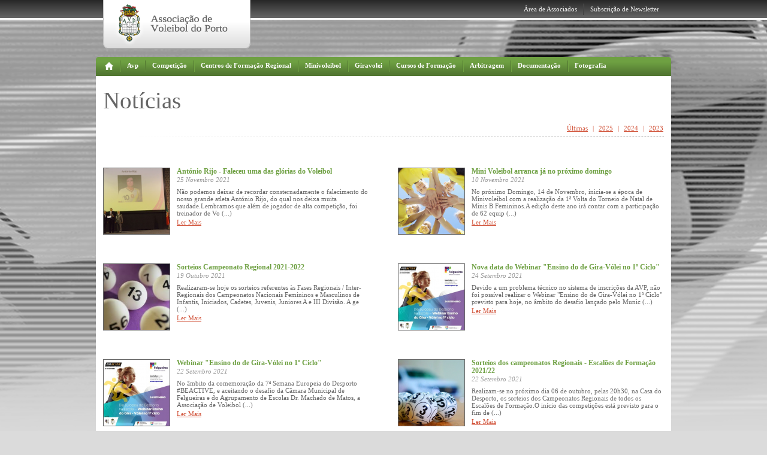

--- FILE ---
content_type: text/html; charset=ISO-8859-1
request_url: http://www.avporto.pt/index.php?id=75&pag=1&year=2021
body_size: 24876
content:
<!DOCTYPE HTML PUBLIC '-//W3C//DTD HTML 4.01 Transitional//EN' 'http://www.w3.org/TR/html4/loose.dtd'>


<html>
<head>
<title>Associação de Voleibol do Porto - Campeonatos Femininos e Masculinos</title>
<meta name="title" content="Associação de Voleibol do Porto - Campeonatos Femininos e Masculinos">
<meta name="description" content="A Associação de Voleibol do Porto foi fundada em 31 de Março de 1942 na sede do Académico Futebol Clube. Campeonatos Femininos e Masculinos de diversos escalões e divisões. Consulte as classificações das provas femininas e masculinas. Porto - Portugal">
<meta name="keywords" content="Associação de Voleibol do Porto, fundada, sede, Académico Futebol Clube, campeonatos Femininos, Masculinos, escalões, divisões, consulte, classificações, provas, Voleibol, Porto">
<meta name="author" content="Redicom">
<meta name="generator" content="Redicom Prolepse CMS">
<meta name="rating" content="general">
<meta name="distribution" content="global">
<meta name="expires" content="never">
<meta name="Cache-Control" content="private">
<meta name="revisit-after" content="3 days">
<meta http-equiv="Content-Type" content="text/html; charset=windows-1252">
<link rel='stylesheet' type='text/css' href='style/site.css'>
<link rel='stylesheet' type='text/css' href='gest/build/calendar/assets/skins/sam/calendar.css'>
<link rel='stylesheet' type='text/css' href='style/galeria_imagens.css'>
<script type='text/javascript' src='gest/build/yahoo-dom-event/yahoo-dom-event.js'></script>
<script type='text/javascript' src='gest/build/connection/connection-min.js'></script>
<script type='text/javascript' src='gest/build/yahoo/yahoo-min.js'></script>
<script type='text/javascript' src='gest/build/dom/dom-min.js'></script>
<script type='text/javascript' src='gest/build/event/event-min.js'></script>
<script type='text/javascript' src='gest/build/yahoo/yahoo.js'></script>
<script type='text/javascript' src='gest/build/event/event.js'></script>
<script type='text/javascript' src='gest/build/dom/dom.js'></script>
<script type='text/javascript' src='gest/build/calendar/calendar.js'></script>
<script type='text/javascript' src='js/site.js'></script>
<script type='text/javascript' src='js/valid_form.js'></script>
<script type='text/javascript' src='js/renderttf.js'></script>
<script type='text/javascript' src='js/datafuncs.js'></script>
<script type='text/javascript' src='js/swfobject.js'></script>
<script type='text/javascript' src='js/dw_scrollObj.js'></script>
<script type='text/javascript' src='js/dw_hoverscroll.js'></script>
<script type='text/javascript' src='js/dw_scroll_aux.js'></script>
<script type='text/javascript' src='js/dw_glidescroll.js'></script>
<script type='text/javascript' src='js/galeria.js'></script>
<script type='text/javascript' src='datafuncs.php?js=on'></script>
</head>
<script>var ntl = new Array();</script><script>var tnh = 5;</script><link href="favicon.ico" rel="shortcut icon" type="image/x-icon"/>
<body class="yui-skin-sam" onload=''>
<!--[if IE]>
<style>
ol{
  margin:0px;
  padding-left:28px;
}
</style>
<![endif]-->


   <div class="php">
    <div>
    
<div class="topo">
  <div class="left"><a href="index.php?id=5" alt='Associação de Voleibol do Porto' title='Associação de Voleibol do Porto'><img src="sysimages/logo.png" /></a></div>
  <div class="right" style="padding-right:8px;">
          <div class="lefta" style="position:relative; z-index:2500;"><a href="#" onclick="showLogin('login'); return false;" class="atop">Área de Associados</a>
        <!-- popup login -->
        <div class="npopLogin" id="login">

          <div style="height:23px;">
            <div class="left"><h2 style="padding-left:5px;">Área de associados</h2></div>
            <div class="right"><a href="#" onclick="showLogin('login'); return false;"><img src="sysimages/close.jpg" /></a></div>
            <div class="clear"></div>
          </div>
          <div class="division"></div>

          <form id="frm_login_top" name="frm_login_top" method="POST" enctype="multipart/form-data" action="dologin.php?dologin=1" onsubmit="return validate_form(this,'pt');">
          <input type="hidden" name="token" value="32pmlga2s2fb73s1nj12p4dp13">
          <div style="padding:7px 5px 0 5px;">
              <p style="padding:0 0 12px 0;">
                Coloque o seu nome de Utilizador e Palavra-chave para fazer login.
              </p>

              <p class="bol">Utilizador:</p>
              <input type="text" id='L1' name='L1' class="caixaObrigatorio required" style="width:205px;height:14px;" />

              <p class="bol">Palavra-chave:</p>
              <input type="password" id='L2' name='L2' class="caixaObrigatorio required" style="width:205px;height:14px;" />

              <div class="right" style="padding:10px 0;"><button class="botao">Enviar</button></div>
              <div class="clear"></div>
          </div>
          </form>
          <div class="division"></div>
          <p style="padding:9px 5px;">
            Se você esqueceu-se da sua palavra-chave<br>
            <a href="index.php?id=76">clique aqui</a> para recuperá-la.
          </p>
          <div class="division"></div>
          <div style="padding:9px 5px;">
            <a href="index.php?id=77">» novo utilizador </a>
          </div>
        </div>
        <!-- popup login -->
      </div>
        <div class="leftimg"><img src="sysimages/divtop.jpg" /></div>
        <div class="lefta"><a href="index.php?id=73" class="atop">Subscrição de  Newsletter</a></div>
            <div class="clear"></div>
  </div>
  <div class="clear"></div>
</div>    </div>
    <div style='position:relative;z-index:5;'>
<div class="menu">
  <ul class="ulm">
    <li class="opcao escback" onclick="window.location='index.php?id=5'" style='cursor:pointer;'><a href="index.php?id=5"><img src="sysimages/home.png" /></a></li> <!-- class="opcaosel" quando seleccionada a página -->
    <li class='div'>&nbsp;</li>          <li class="opcaoSub" onclick="window.location='index.php?id=41'" style='cursor:pointer;'><a href="index.php?id=41" class="amenu">Avp</a>
                    <div class="submenu" style='width:200px;'>
            <div class='bg' style='width:100%;min-width:200px;'>
            <ul style='width:100%;'>
              
              
              <li><div NOWRAP><a href='index.php?id=41' >Corpos Gerentes</a></div></li><li><div NOWRAP><a href='index.php?id=116' >Clubes Filiados</a></div></li><li><div NOWRAP><a href='index.php?id=106' >Sócios Honorários</a></div></li><li><div NOWRAP><a href='index.php?id=105' >Sócios de Mérito</a></div></li><li><div NOWRAP><a href='index.php?id=102' >Planificação Anual</a></div></li><li><div NOWRAP><a href='index.php?id=44' >História da AVP</a></div></li><li><div NOWRAP><a href='index.php?id=45' >História do Voleibol</a></div></li><li><div NOWRAP><a href='index.php?id=50' >Contactos</a></div></li>            </ul>
             <div class="clear"></div>
          </div>
         
    
           
          </div>
                    </li>
        <li class='div'>&nbsp;</li>        <li class="opcaoSub" onclick="window.location='index.php?id=63'" style='cursor:pointer;'><a href="index.php?id=63" class="amenu">Competição</a> <!-- class="opcaosel" quando seleccionada a página;  class="opcaoSub" quando tem submenu; -->
          <div class="submenu">
            <div class='bg'>
            <ul><li><b>Voleibol de Pavilhão</b></li><li><a href='index.php?id=63' >Competições</a></li><li><a href='index.php?id=61' >Classificações</a></li><li><a href='index.php?id=117' >Quadros Competitivos</a></li></ul>            <div class="clear"></div>
            </div>
          </div>
    
        </li>
      <li class='div'>&nbsp;</li>          <li class="opcaoSub" onclick="window.location='index.php?id=51'" style='cursor:pointer;'><a href="index.php?id=51" class="amenu">Centros de Formação Regional</a>
                    <div class="submenu" style='width:200px;'>
            <div class='bg' style='width:100%;min-width:200px;'>
            <ul style='width:100%;'>
              
              
              <li><div NOWRAP><a href='index.php?id=51' >Descrição</a></div></li>            </ul>
             <div class="clear"></div>
          </div>
         
    
           
          </div>
                    </li>
        <li class='div'>&nbsp;</li>          <li class="opcaoSub" onclick="window.location='index.php?id=81'" style='cursor:pointer;'><a href="index.php?id=81" class="amenu">Minivoleibol </a>
                    <div class="submenu" style='width:200px;'>
            <div class='bg' style='width:100%;min-width:200px;'>
            <ul style='width:100%;'>
              
              
              <li><div NOWRAP><a href='index.php?id=81' >Descrição</a></div></li><li><div NOWRAP><a href='index.php?id=82' >Calendarização</a></div></li><li><div NOWRAP><a href='index.php?id=83' >Torneios</a></div></li><li><div NOWRAP><a href='index.php?id=84' >Resultados</a></div></li><li><div NOWRAP><a href='index.php?id=85' >Documentação</a></div></li>            </ul>
             <div class="clear"></div>
          </div>
         
    
           
          </div>
                    </li>
        <li class='div'>&nbsp;</li>          <li class="opcaoSub" onclick="window.location='index.php?id=86'" style='cursor:pointer;'><a href="index.php?id=86" class="amenu">Giravolei</a>
                    <div class="submenu" style='width:200px;'>
            <div class='bg' style='width:100%;min-width:200px;'>
            <ul style='width:100%;'>
              
              
              <li><div NOWRAP><a href='index.php?id=86' >Descrição</a></div></li><li><div NOWRAP><a href='index.php?id=87' >Plano Atividades</a></div></li><li><div NOWRAP><a href='index.php?id=88' >Inscrição de Centros</a></div></li><li><div NOWRAP><a href='index.php?id=104' >Relação de Centros Inscritos</a></div></li><li><div NOWRAP><a href='index.php?id=89' >Documentação</a></div></li>            </ul>
             <div class="clear"></div>
          </div>
         
    
           
          </div>
                    </li>
        <li class='div'>&nbsp;</li>          <li class="opcaoSub" onclick="window.location='index.php?id=66'" style='cursor:pointer;'><a href="index.php?id=66" class="amenu">Cursos de Formação</a>
                    <div class="submenu" style='width:200px;'>
            <div class='bg' style='width:100%;min-width:200px;'>
            <ul style='width:100%;'>
              
              
              <li><div NOWRAP><a href='index.php?id=66' >Treinadores de Grau I</a></div></li><li><div NOWRAP><a href='index.php?id=0' >Treinadores de Grau II</a></div></li><li><div NOWRAP><a href='index.php?id=68' >Árbitros Estagiários</a></div></li><li><div NOWRAP><a href='index.php?id=120' >Outras Formações</a></div></li>            </ul>
             <div class="clear"></div>
          </div>
         
    
           
          </div>
                    </li>
        <li class='div'>&nbsp;</li>          <li class="opcaoSub" onclick="window.location='index.php?id=91'" style='cursor:pointer;'><a href="index.php?id=91" class="amenu">Arbitragem</a>
                    <div class="submenu" style='width:200px;'>
            <div class='bg' style='width:100%;min-width:200px;'>
            <ul style='width:100%;'>
              
              
              <li><div NOWRAP><a href='index.php?id=90' >Nomeações</a></div></li><li><div NOWRAP><a href='index.php?id=91' >Regras e Regulamentos</a></div></li>            </ul>
             <div class="clear"></div>
          </div>
         
    
           
          </div>
                    </li>
        <li class='div'>&nbsp;</li>          <li class="opcaoSub" onclick="window.location='index.php?id=0'" style='cursor:pointer;'><a href="index.php?id=0" class="amenu">Documentação</a>
                    <div class="submenu" style='width:200px;float:right;left:auto;right:1px;'>
            <div class='bg' style='width:100%;min-width:200px;float:right;left:auto;right:1px;'>
            <ul style='width:100%;'>
              
              
              <li><div NOWRAP><a href='index.php?id=46' >Circulares</a></div></li><li><div NOWRAP><a href='index.php?id=47' >Comunicados</a></div></li><li><div NOWRAP><a href='index.php?id=119' >Deliberações Disciplinares da Direção</a></div></li><li><div NOWRAP><a href='index.php?id=118' >Política de Privacidade</a></div></li><li><div NOWRAP><a href='index.php?id=98' >Centros Formação</a></div></li><li><div NOWRAP><a href='index.php?id=48' >Mini Voleibol</a></div></li><li><div NOWRAP><a href='index.php?id=92' >Gira Volei</a></div></li><li><div NOWRAP><a href='index.php?id=49' >Outros</a></div></li>            </ul>
             <div class="clear"></div>
          </div>
         
    
           
          </div>
                    </li>
        <li class='div'>&nbsp;</li>          <li class="opcao" onclick="window.location='index.php?id=14'" style='cursor:pointer;'><a href="index.php?id=14" class="amenu">Fotografia</a>
                    </li>
            <div class="clear"></div>
  </ul>
  
</div>
</div>
    <div style='position:relative;z-index:2;' class="fundoconteudo">
       <div><div class="f2titulo">
  <div class="f2alinha">
    <h1>Notícias</h1>
  </div>
</div>
</div><div><div class="f3links">
  <div class="f3right">
    <a href='index.php?id=75' alt='Últimas' title='Últimas'>Últimas</a>|<a href='index.php?id=75&year=2025' alt='2025' title='2025'>2025</a>|<a href='index.php?id=75&year=2024' alt='2024' title='2024'>2024</a>|<a href='index.php?id=75&year=2023' alt='2023' title='2023'>2023</a>  </div>
</div>
<div class="clear"></div>
</div><div class='conteudo'>
        <div class='listaNoti left'>
          <a href='index.php?id=707&tbl=noticias' alt='António Rijo - Faleceu uma das glórias do Voleibol ' title='António Rijo - Faleceu uma das glórias do Voleibol '><img src='./temp/JPG_7441b8b4000991a518c796f5ff9bb435' class='imgnews' /></a>
          <h3>António Rijo - Faleceu uma das glórias do Voleibol </h3>
          <p class='data'>25 Novembro 2021</p>
          <div class='desc'>Não podemos deixar de recordar consternadamente o falecimento do nosso grande atleta António Rijo, do qual nos deixa muita saudade.Lembramos que além de jogador de alta competição, foi treinador de Vo (...)</div>
          <a href='index.php?id=707&tbl=noticias' alt='Ler mais' title='Ler mais'>Ler Mais</a>
          <div class='clear'></div>
        </div>
        
        <div class='listaNoti right'>
          <a href='index.php?id=706&tbl=noticias' alt='Mini Voleibol arranca já no próximo domingo' title='Mini Voleibol arranca já no próximo domingo'><img src='./temp/JPG_f508bcc7c0780f6fa4b0d053bd8b05d4' class='imgnews' /></a>
          <h3>Mini Voleibol arranca já no próximo domingo</h3>
          <p class='data'>10 Novembro 2021</p>
          <div class='desc'>No próximo Domingo, 14 de Novembro, inicia-se a época de Minivoleibol com a realização da 1ª Volta do Torneio de Natal de Minis B Femininos.A edição deste ano irá contar com a participação de 62 equip (...)</div>
          <a href='index.php?id=706&tbl=noticias' alt='Ler mais' title='Ler mais'>Ler Mais</a>
          <div class='clear'></div>
        </div>
        
        <div class='listaNoti left'>
          <a href='index.php?id=705&tbl=noticias' alt='Sorteios Campeonato Regional 2021-2022' title='Sorteios Campeonato Regional 2021-2022'><img src='./temp/JPG_183236f232e74ddc5656f42ac5bf25dd' class='imgnews' /></a>
          <h3>Sorteios Campeonato Regional 2021-2022</h3>
          <p class='data'>19 Outubro 2021</p>
          <div class='desc'>Realizaram-se hoje os sorteios referentes às Fases Regionais / Inter-Regionais dos Campeonatos Nacionais Femininos e Masculinos de Infantis, Iniciados, Cadetes, Juvenis, Juniores A e III Divisão. A ge (...)</div>
          <a href='index.php?id=705&tbl=noticias' alt='Ler mais' title='Ler mais'>Ler Mais</a>
          <div class='clear'></div>
        </div>
        
        <div class='listaNoti right'>
          <a href='index.php?id=704&tbl=noticias' alt='Nova data do Webinar "Ensino do de Gira-Vólei no 1º Ciclo"' title='Nova data do Webinar "Ensino do de Gira-Vólei no 1º Ciclo"'><img src='./temp/JPG_ea2acff5881e142fd6ace77e9e87fbf2' class='imgnews' /></a>
          <h3>Nova data do Webinar "Ensino do de Gira-Vólei no 1º Ciclo"</h3>
          <p class='data'>24 Setembro 2021</p>
          <div class='desc'>Devido a um problema técnico no sistema de inscrições da AVP, não foi possível realizar o Webinar&nbsp;"Ensino do de Gira-Vólei no 1º Ciclo" previsto para hoje, no âmbito do desafio lançado pelo Munic (...)</div>
          <a href='index.php?id=704&tbl=noticias' alt='Ler mais' title='Ler mais'>Ler Mais</a>
          <div class='clear'></div>
        </div>
        
        <div class='listaNoti left'>
          <a href='index.php?id=702&tbl=noticias' alt='Webinar "Ensino do de Gira-Vólei no 1º Ciclo"' title='Webinar "Ensino do de Gira-Vólei no 1º Ciclo"'><img src='./temp/JPG_1dc6b37f100e894e115de1f87059666e' class='imgnews' /></a>
          <h3>Webinar "Ensino do de Gira-Vólei no 1º Ciclo"</h3>
          <p class='data'>22 Setembro 2021</p>
          <div class='desc'>No âmbito da comemoração da 7ª Semana Europeia do Desporto #BEACTIVE, e aceitando o desafio da Câmara Municipal de Felgueiras e do Agrupamento de Escolas Dr. Machado de Matos, a Associação de Voleibol (...)</div>
          <a href='index.php?id=702&tbl=noticias' alt='Ler mais' title='Ler mais'>Ler Mais</a>
          <div class='clear'></div>
        </div>
        
        <div class='listaNoti right'>
          <a href='index.php?id=703&tbl=noticias' alt='Sorteios dos campeonatos Regionais - Escalões de Formação 2021/22' title='Sorteios dos campeonatos Regionais - Escalões de Formação 2021/22'><img src='./temp/JPG_134c35a0374794b0070a62e7d0832a2f' class='imgnews' /></a>
          <h3>Sorteios dos campeonatos Regionais - Escalões de Formação 2021/22</h3>
          <p class='data'>22 Setembro 2021</p>
          <div class='desc'>Realizam-se no próximo dia 06 de outubro, pelas 20h30, na Casa do Desporto, os sorteios dos Campeonatos Regionais de todos os Escalões de Formação.O início das competições está previsto para o fim de  (...)</div>
          <a href='index.php?id=703&tbl=noticias' alt='Ler mais' title='Ler mais'>Ler Mais</a>
          <div class='clear'></div>
        </div>
        
        <div class='listaNoti left'>
          <a href='index.php?id=700&tbl=noticias' alt='Curso de Árbitros - Nível II' title='Curso de Árbitros - Nível II'><img src='./temp/JPG_d23222570b2d1bb1c5684a4578b4feb7' class='imgnews' /></a>
          <h3>Curso de Árbitros - Nível II</h3>
          <p class='data'>07 Setembro 2021</p>
          <div class='desc'>A Associação de Voleibol do Porto irá realizar um Curso de Árbitros de Voleibol Nível II em setembro. O Curso terá início no dia 24 e será realizado na Casa do Desporto, em modo presencial.Os interess (...)</div>
          <a href='index.php?id=700&tbl=noticias' alt='Ler mais' title='Ler mais'>Ler Mais</a>
          <div class='clear'></div>
        </div>
        
        <div class='listaNoti right'>
          <a href='index.php?id=701&tbl=noticias' alt='Curso de Árbitros - Nível I' title='Curso de Árbitros - Nível I'><img src='./temp/JPG_1703ca2b5e5a25b4f11e06aa38d3dcd9' class='imgnews' /></a>
          <h3>Curso de Árbitros - Nível I</h3>
          <p class='data'>07 Setembro 2021</p>
          <div class='desc'>Tal como previsto a Associação de Voleibol do Porto vai organizar um Curso de Árbitros de Voleibol Nível I, no mês de outubro.O Curso inicia-se no dia 15, e prolonga-se durante 2 fins de semana, em ho (...)</div>
          <a href='index.php?id=701&tbl=noticias' alt='Ler mais' title='Ler mais'>Ler Mais</a>
          <div class='clear'></div>
        </div>
        
        <div class='listaNoti left'>
          <a href='index.php?id=699&tbl=noticias' alt='Cursos de Árbitros Nível I e Nível II' title='Cursos de Árbitros Nível I e Nível II'><img src='./temp/JPG_5b18f7ceecee1fe3356107f886150b2d' class='imgnews' /></a>
          <h3>Cursos de Árbitros Nível I e Nível II</h3>
          <p class='data'>16 Junho 2021</p>
          <div class='desc'>A Associação de Voleibol do Porto pretende organizar um Curso de Arbitragem de Nível I e outro de Nível II.O Curso de Árbitros de Nível I será realizado em setembro, e não tem qualquer custo de inscri (...)</div>
          <a href='index.php?id=699&tbl=noticias' alt='Ler mais' title='Ler mais'>Ler Mais</a>
          <div class='clear'></div>
        </div>
        
        <div class='listaNoti right'>
          <a href='index.php?id=698&tbl=noticias' alt='Eleição dos Órgãos Sociais 2021-2024' title='Eleição dos Órgãos Sociais 2021-2024'><img src='./temp/JPG_daf48f5e84894c37cf42daedbc549484' class='imgnews' /></a>
          <h3>Eleição dos Órgãos Sociais 2021-2024</h3>
          <p class='data'>11 Maio 2021</p>
          <div class='desc'>Realizou-se ontem, 10 de maio, a Assembleia Geral Ordinária para eleição dos Órgãos Sociais da Associação de Voleibol do Porto (AVP) para o quadriénio 2021-2024.A única lista candidata, encabeçada por (...)</div>
          <a href='index.php?id=698&tbl=noticias' alt='Ler mais' title='Ler mais'>Ler Mais</a>
          <div class='clear'></div>
        </div>
        <div class='clear'></div>
        <div class='right'><table cellpadding='0' cellspacing='1' class='navegar'><tr>
  <td><a href='index.php?id=75&pag=1&year=2021'><img src='sysimages/setaesq.png' /></a></td>
  <td class='sel'><a href='#' onclick='return false;'>1</a></td><td class='normal'><a href='index.php?id=75&pag=2&year=2021'>2</a></td><td><a href='index.php?id=75&pag=2&year=2021'><img src='sysimages/setadir.png' /></a></td></tr></table></div>
        <div class='clear'></div>
        </div><div><div class="rodape">
  <div>
          <ul>
        <li style='margin-bottom:5px;'>Associação</li>
        <li><a href='index.php?id=41' >Corpos Gerentes</a></li><li><a href='index.php?id=42' >Estatutos</a></li><li><a href='index.php?id=116' >Clubes Filiados</a></li><li><a href='index.php?id=106' >Sócios Honorários</a></li><li><a href='index.php?id=105' >Sócios de Mérito</a></li><li><a href='index.php?id=102' >Planificação Anual</a></li><li><a href='index.php?id=0' >História da AVP</a></li><li><a href='index.php?id=0' >História do Voleibol</a></li><li><a href='index.php?id=50' >Contactos</a></li>      </ul>
          <ul>
        <li style='margin-bottom:5px;'>Competição</li>
        <li><a href='index.php?id=63' >Voleibol de Pavilhão</a></li>      </ul>
          <ul>
        <li style='margin-bottom:5px;'>Centros de Formação Regional</li>
        <li><a href='index.php?id=51' >Descrição</a></li>      </ul>
          <ul>
        <li style='margin-bottom:5px;'>Cursos de Formação</li>
        <li><a href='index.php?id=66' >Treinadores de Grau I</a></li><li><a href='index.php?id=67' >Treinadores de Grau II</a></li><li><a href='index.php?id=68' >Árbitros Estagiários</a></li>      </ul>
          <ul>
        <li style='margin-bottom:5px;'>Documentação</li>
        <li><a href='index.php?id=46' >Circulares</a></li><li><a href='index.php?id=47' >Comunicados</a></li><li><a href='index.php?id=48' >Mini Voleibol</a></li><li><a href='index.php?id=98' >Centros Formação</a></li><li><a href='index.php?id=92' >Gira Volei</a></li><li><a href='index.php?id=49' >Outros</a></li>      </ul>
        <div class="clear"></div>
  </div>
    
    <img src="sysimages/linharodape.jpg" />
    
    <div class="rodapeC">
      <div class="left"><p>© 2010 - Associação de Voleibol do Porto. Todos os direitos reservados</p></div>
      <div class="right"><a href="http://www.redicom.pt" target="_blank">Redicom.pt</a></div>
      <div class="clear"></div>
    </div>
</div>
</div> 
    </div>
  </div>
</body>
</html>
<script>RenderTTF();</script>

<script type="text/javascript">
  var _gaq = _gaq || [];
  _gaq.push(['_setAccount', 'UA-19765390-1']);
  _gaq.push(['_trackPageview']);

  (function() {
    var ga = document.createElement('script'); ga.type = 'text/javascript'; ga.async = true;
    ga.src = ('https:' == document.location.protocol ? 'https://ssl' : 'http://www') + '.google-analytics.com/ga.js';
    var s = document.getElementsByTagName('script')[0]; s.parentNode.insertBefore(ga, s);
  })();
</script>



--- FILE ---
content_type: text/html
request_url: http://www.avporto.pt/datafuncs.php?js=on
body_size: 10261
content:
                        
                        
                      function fnCallback(e) { 
                        
                        var myMouseX=(e||event).clientX;
                        var myMouseY=(e||event).clientY;
                        var myMouseX = myMouseX - (document.body.clientWidth / 2); 
                        if (document.body.scrollTop > 0) {
                          myMouseY = myMouseY + document.body.scrollTop;
                        }
                      
                       var log_client = new XMLHttpRequest();
                      	
                       var params = 'op=log&page='+ escape(location) + '&x='+ myMouseX +'&y='+myMouseY;
                       log_client.open("POST", "datafuncs.php");
                       log_client.setRequestHeader("Content-Type", "application/x-www-form-urlencoded");
                       log_client.setRequestHeader("Content-length", params.length);
                       log_client.setRequestHeader("Connection", "close");
                       log_client.send(params);
                      	
                      }
                      
                      if (!document.all) {
                        window.captureEvents(Event.CLICK);
                        window.onclick=fnCallback;
                      } else {
                        document.onclick=fnCallback;
                      }


                        
													function _xgetXmlHttpRequest() {
															if (window.XMLHttpRequest) {
																return new XMLHttpRequest();
															} else if (window.ActiveXObject) {
																return new ActiveXObject("Microsoft.XMLHTTP");
															}
														}
														
														var _xcmsajaxhttp = _xgetXmlHttpRequest();	//785
														function getsql(url, sql,  destino, valor_actual, objvalue){
														
													
															if (navigator.appName=='Microsoft Internet Explorer')
															   _xcmsajaxhttp.open("GET", url+'?sql='+sql+'&oval='+objvalue, true);
															else
															   _xcmsajaxhttp.open("GET", url+'?sql='+sql+'&oval='+objvalue, true);
															
															
															
															_xcmsajaxhttp.onreadystatechange = function(){
															  
																if (_xcmsajaxhttp.readyState==4){
																	
																	document.getElementById(destino).options.length = 0;
																
																	var resultado = _xcmsajaxhttp.responseText;
																	var temp = new Array();
																	var linha = new Array();
																	temp=resultado.split("###||###");
																	for (i=0;i<=temp.length-2;i++)
																	{
																	estalinha=temp[i];	
																	linha = estalinha.split("###|###");	
																	document.getElementById(destino).options[i] = new Option(linha[1],linha[0]);
																	if (linha[0]==valor_actual)
																		document.getElementById(destino).options[i].selected=true;
																	}
																	
																	if (temp.length==1)
																	{
																		document.getElementById(destino).options[0] = new Option('','0');
																		document.getElementById(destino).options[0].selected=true;
																	}
																	
																	var estacaixa=document.getElementById(destino);
																
																
																	if (estacaixa.fireEvent){
																			estacaixa.fireEvent('onchange');
																	} else {
																	  if (estacaixa.onchange)
																			 estacaixa.onchange();
																	}
																			
																	document.getElementById(destino+'_waitajax').style.visibility='hidden';
																}
															
															}	
														
                           
                            _xcmsajaxhttp.send(null);
														}
														
														
													
														function getlist(obj,sql,valor_actual,objvalue)
														{
														 
															var miniwait=obj+'_waitajax';
														
															document.getElementById(miniwait).style.visibility='visible';
															var sql = encodeURIComponent(sql);
                              getsql("datafuncs.php",sql, obj, valor_actual, objvalue);
                              
                             
                              /*
                              var estacaixa=document.getElementById(obj);
														  var e = document.createEvent('HTMLEvents');
                              e.initEvent('change', false, false);
                              estacaixa.dispatchEvent(e);
															*/			
														}
														
														
														
														
                        	function url_encode(str) {  
                              var hex_chars = '0123456789ABCDEF';  
                              var noEncode = /^([a-zA-Z0-9\_\-\.])$/;  
                              var n, strCode, hex1, hex2, strEncode = '';  
                        
                              for(n = 0; n < str.length; n++) {  
                                  if (noEncode.test(str.charAt(n))) {  
                                      strEncode += str.charAt(n);  
                                  } else {  
                                      strCode = str.charCodeAt(n);  
                                      hex1 = hex_chars.charAt(Math.floor(strCode / 16));  
                                      hex2 = hex_chars.charAt(strCode % 16);  
                                      strEncode += '%' + (hex1 + hex2);  
                                  }  
                              }  
                              return strEncode;  
                          } 
 



                        	function verify_form_data(xform,SessionName,return_func)
                        	{                   
                       
                        		var post_data='QUERY=FORMVALIDATION&DADOS='+SessionName;
                        		
                        		var objs = new Array();
                        		
                        		for(i=0; i<xform.length; i++){ 
                        		  var sid = xform[i].id;
                        		  if (sid.length==0){
                        		    sid = xform[i].name;
                        		    
                              } 
                              
                        		  objs[sid] = xform[i];
                             
                              
                              
                              try
                              {
                              var c = xform[i].value;
                              var cm = c.length;
                              //post_data+='&'+sid+'='+ url_encode(xform[i].value);			
                              post_data+='&'+sid+'='+ xform[i].value;			
                              }
                              catch(err)
                              {
                              }
                                      
                        			
                        		}	
                        		var url ='datafuncs.php'; 	
                        		
                        		var _form_cmsajaxhttp = _xgetXmlHttpRequest();
                        		
                        	
                        	
                        		//_form_cmsajaxhttp.open('POST', url+'?QUERY=FORMVALIDATION&DADOS='+SessionName , true);
                        		_form_cmsajaxhttp.open('POST', url, true);
                        		_form_cmsajaxhttp.setRequestHeader('Content-Type', 'application/x-www-form-urlencoded');
                            _form_cmsajaxhttp.setRequestHeader('Content-length', post_data.length);
                            _form_cmsajaxhttp.setRequestHeader('Connection', 'close');
                        		
                        		_form_cmsajaxhttp.onreadystatechange = function(){
                        			if (_form_cmsajaxhttp.readyState==4){
                        				
                        				var resultado = _form_cmsajaxhttp.responseText;
                        				
                        				var linha = new Array();
                        				linha=resultado.split('|<ROW>|');
                        			
                        				if (linha[1]=='OK')
                        				{
                        				  
                        					xform.submit();
                                  return true;
                        					
                        				} else {	
                        				
                        			  
                        				for (i=1;i<linha.length-1;i++)
                        				{
                        						var campo = new Array();
                        						campo=linha[i].split('|<FIELD>|');
                        						alert(campo[1]);
                        						if (return_func)
                        					   return_func(objs[campo[0]]);
                        					   
                        					   
                        					   try
                                     {
                                        objs[campo[0]].focus();
                                     }
                                      catch(err)
                                      {
                                      // DataGrid
                                      }

                        						
                                    
                        				}
                        				
                        				}
                        				
                        			}	
                        			}
                        	
                          	
                        
                            _form_cmsajaxhttp.send(post_data);
                            //_form_cmsajaxhttp.send(null);
                       
                            
                        	return false;
                        }																		
												

--- FILE ---
content_type: text/css
request_url: http://www.avporto.pt/style/site.css
body_size: 23381
content:
.borda {border:1px solid red;}
* {margin:0px; padding:0px;}
img {border:0px;}

body {
  background-image: url(../sysimages/fundo.jpg);
  background-position: center top;
  background-repeat: no-repeat;
  background-color: #DBDBDB;
  font-family:Tahoma;
  font-size:11px;
  color:#666666;
}

.php {
  width:960px;
  margin:0 auto;
}

.left {float:left;}
.right {float:right;}
.clear {clear:both;}

a {
  font-family:Tahoma;
  font-size:11px;
  line-height:140%;
  color:#D04E34;
}

a:hover {
  color:#6EA042;
}

p {
  font-family:Tahoma;
  font-size:11px;
  line-height:140%;
  color:#666666;
}

.txt_conteudo {
  font-family:Tahoma;
  font-size:11px;
  line-height:180%;
  color:#666666;
}

.txt_conteudo p {
  font-family:Tahoma;
  font-size:11px;
  line-height:180%;
  color:#666666;
}

h1 {
  /*font-family:"Liberation Serif";*/
  font-family:"trebuchet";
  font-size:39px;
  line-height:110%;
  color:#666666;
  font-weight:normal;
}

h2 {
  /*font-family:"HelveticaNeue-Medium";*/
  font-family:trebuchet;
  font-size:16px;
  line-height:120%;
  color:#D04E34;
  font-weight:bold;
}

h3 {
  font-family:Tahoma;
  font-size:12px;
  line-height:110%;
  color:#6EA042;
  font-weight:bold;
}

/* TOPO */
.topo {
  width:936px;
  height:95px;
  padding:0 12px;
}

.atop {
  line-height:200%;
  color:#FFFFFF;
  text-decoration:none;
}

.leftimg {
  float:left;
  padding:6px 10px 0 10px;
}

.lefta {
  float:left;
  padding:4px 0 0 0;
}
/* TOPO */

/* menu */
.menu {
  background-image: url(../sysimages/fundomenu.png);
  background-position: center top;
  background-repeat: no-repeat;
  width:960px;
  height:32px;
}

.menu .ulm{
  list-style-type: none;
  padding:0 15px;
}

.menu .opcao {
  font-weight:bold;
  height:20px;
  margin:-3px -15px 0 -12px;
  padding:10px 15px 6px 12px;
  float:left;
  background-image: url(../sysimages/divmenu.jpg);
  background-position: left center;
  background-repeat: no-repeat; 
}

.menu .escback {
  background-image: none !important;
}

.menu .escback:hover {
  background-image: url(../sysimages/menu_hover.png) !important;
}

.menu .opcao:hover {
  background-image: url(../sysimages/menu_hover.png);
  background-position: right top;
  background-repeat: no-repeat;
  height:19px;
  position:relative;
  /*
  position:relative;
  margin:-3px -15px 0 -12px;
  padding:10px 15px 6px 12px;
  font-weight:bold;
  float:left;*/
}

.menu .opcaoSub {
  font-weight:bold;
  height:20px;
  margin:-3px -15px 0 -12px;
  padding:10px 15px 6px 12px;
  float:left;
  background-image: url(../sysimages/divmenu.jpg);
  background-position: left center;
  background-repeat: no-repeat; 
}

.menu .opcaoSub:hover {
  background-image: url(../sysimages/menu_hover.png);
  background-position: right top;
  background-repeat: no-repeat;
  position:relative;
/*  height:20px;
  margin:-3px -15px 0 -12px;
  padding:10px 15px 6px 12px;
  font-weight:bold;
  float:left;*/
}
.menu .opcaoSub:hover + li + .opcaoSub {
  background-image: url(none);
}
.menu .opcaoSub:hover + li + .opcao {
  background-image: url(none);
}
.menu .opcaoSub_sel {
  background-image: url(../sysimages/menu_hover.png);
  background-position: right top;
  background-repeat: no-repeat;
  font-weight:bold;
  height:20px;
  margin:-3px -15px 0 -12px;
  padding:10px 15px 6px 12px;
  float:left; 
}

.menu .opcaosel {
  background-image: url(../sysimages/menu_hover.png);
  background-position: right top;
  background-repeat: no-repeat;
  height:19px;
  margin:-3px -15px 0 -12px;
  padding:10px 15px 6px 12px;
  /*position:relative;*/
  font-weight:bold;
  float:left;
  z-index:2000; 
}
.menu .opcaosel + li + .opcaoSub{
  background-image: url(none);
}
.menu .opcaosel + li + .opcaoSub:hover{
  background-image: url(../sysimages/menu_hover.png);
}
.menu .opcaosel:hover  {
  height:20px;
  position:relative;
}
/*.menu .opcaosel:hover {
  height:19px;
}*/

.menu .div {
  padding:6px 10px;
  float:left; 
}

.menu .amenu {
  color:#FFFFFF;
  text-decoration:none;
}

.menu .opcaoSub .submenu {display:none;}
.menu .opcaoSub:hover .submenu {display:block;}
.menu .opcaosel .submenu {display:none;}
.menu .opcaosel:hover .submenu {display:block;}

.menu .submenu {
  /*border:1px solid #BFBFBF;
  background-image: url(../sysimages/submenufundo.jpg);
  background-position: center bottom;
  background-repeat: repeat-x;
  background-color:#FFFFFF;*/
  width:410px;
  position:absolute;
  top:36px;
  left:-2px;
  font-weight:normal;
}
.menu .submenu .bg {
  border:1px solid #BFBFBF;
  background-image: url(../sysimages/submenufundo.jpg);
  background-position: center bottom;
  background-repeat: repeat-x;
  background-color:#FFFFFF;
  float:left;
}
.menu .submenu ul {
  list-style-type:none;
  width:170px;
  float:left;
  padding:20px 15px;
  
}

.menu .submenu li {
  padding:4px 0px;
  white-space:nowrap;
}
/* menu */

/* f1 - subsubmenu */
.f1fundo {
  background-image: url(../sysimages/f1_fundo.jpg);
  background-position: center bottom;
  background-repeat: repeat-x;
  background-color:#FFFFFF;
  width:960px;
  height:53px;
  /*border-bottom:1px dotted #676767;*/
}

.f1fundo ul {list-style-type:none;}

.f1fundo a{
  line-height:180%;
  color:#666666;
  font-weight:bold;
  text-decoration:none;
}

.f1fundo .linormal a:hover{
  color:#D04E34;
}

.f1fundo .linormal{
  float:left;
  padding:6px 20px;
  margin:0 12px -1px 12px;
  border:1px dotted transparent;
  border-bottom:0px;
  height:21px;
  color:#D04E34;
}

.f1fundo .lisel{
  float:left;
  padding:6px 20px;
  margin:0 12px -1px 12px;
  border:1px dotted #676767;
  border-bottom:0px;
  height:21px;
  background-color:#FFFFFF;
  color:#D04E34;
}

.f1fundo .lisel a{
  color:#D04E34;
}
/* f1 - subsubmenu */

/* f2 - titulo pagina */
.f2titulo {
  width:960px;
  height:80px;
  background-color:#FFFFFF;
}

.f2alinha {
  padding:20px 12px 20px 12px;
}
/* f2 - titulo pagina */

/* f3 - linha de links */
.f3links {
  width:960px;
  height:28px;
  background-image: url(../sysimages/links.jpg);
  background-position: center top;
  background-repeat: no-repeat;
  color:#D04E34;
}

.f3links a {
  padding: 0 8px;
}

.f3right {
  float:right;
  padding-right:5px;
}

.f3sel {
  text-decoration:none;
  color:#6EA042;
}
/* f3 - linha de links */

.fundoconteudo {
  background-image: url(../sysimages/fundoconteudo.jpg);
  background-position: center bottom;
  background-repeat: repeat-x;
  background-color:#FFFFFF;
}

.conteudo {
  min-height:450px;
  padding:45px 12px 75px 12px;
}

.contimg {
  padding:20px 12px 75px 12px;
}

.conteudoNewsletter {
  min-height:400px;
  padding:25px 12px 75px 12px;
}

/* rodape */

.rodape {
  border-top:2px solid #6EA042;
  margin:10px 12px 52px 12px;
}

.rodape ul {
  list-style-type: none;
  float:left;
  padding:12px 51px 22px 14px;
}

.rodape li {
  font-family:Tahoma;
  font-size:12px;
  color: #6EA042;
  font-weight:bold;
  padding:3px 0;
}

.rodape a {font-weight:normal;}

.rodapeC {
  padding:5px 12px;
}

.rodapeC p {
  color:#999999;
}

.rodapeC a {
  color:#999999;
  text-decoration:none;
}

.rodapeC a:hover {
  color:#D04E34;
}
/* rodape */

/* table docum */

.docum {
  width:100%;
  border-bottom:1px solid #6EA042;
}
.docum .cima td{
  background-color:#6EA042;
  height:27px;
  font-family:Tahoma;
  font-size:11px;
  color: #FFFFFF;
  font-weight:bold;
  border-bottom:2px solid #FFFFFF;
}

.docum .x1 {
  width:57px;
  text-align:center;
}

.docum .x2 {
  width:611px;
  padding-left:21px;
}

.docum .x3 {
  width:70px;
  text-align:right;
}

.docum .x4 {
  width:145px;
  text-align:right;
  padding-right:33px;
}

.docum .escuro td {
  height:30px;
  background-color:#E6F0DB;
}

.docum .claro td {
  height:30px;
  background-color:#FFFFFF;
}
/* table docum */
.data {
  font-style: italic;
  color:#999999;
}
/* newsletters */


.listnews .lup {
  float:left;
  padding:5px;
}

.listnews {
  padding:5px 0;
}

.listn {
  padding:20px 0 5px 0;
}
/* newsletters */

/* news */
.imgnews {
  border:1px solid #666666;
  float:left;
  margin-right:11px;
}

.listaNoti {
  width:444px;
  height:160px;
}

.listaNoti .desc {
  padding:6px 0 4px 0;
}

.listaNoti a {
  line-height:100%;
}

.noticia {
  padding-top:13px;
  line-height:140%;
}

.noticia img {
  border:2px solid #666666;
  margin:0 15px 5px 0;
}
/* news */
/* navegação */
.navegar .normal{
  background-color:#CCCCCC;
}

.navegar .normal:hover{
  background-color:#D04E34;
}

.navegar .normal:hover a{
  color:#FFFFFF;
}

.navegar .sel{
  background-color:#D04E34;
}

.navegar td{
  height:19px;
  width:19px;
  text-align:center;
}

.navegar a {
  color:#666666;
  text-decoration:none;
  font-weight:bold;
}

.navegar .sel a {
  color:#FFFFFF;
}
/* navegação */

/* contactos */
.caixaArea {
  border:1px solid #BFBFBF;
  font-family:Tahoma;
  font-size:11px;
  line-height:140%;
  color:#666666;
  padding:3px 6px 2px 6px;
  overflow:hidden;
}

.caixa {
  border:1px solid #BFBFBF;
  height:14px;
  font-family:Tahoma;
  font-size:11px;
  line-height:100%;
  color:#666666;
  padding:3px 6px 2px 6px;
}

.caixaObrigatorio {
  background-image: url(../sysimages/obrigatorio.jpg);
  background-position: 1px 1px;
  background-repeat: no-repeat;
  border:1px solid #BFBFBF;
  height:14px;
  font-family:Tahoma;
  font-size:11px;
  line-height:100%;
  color:#666666;
  padding:3px 6px 2px 6px;
}

.caixaErro {
  border:1px solid #FF0000 !important;
}

.contactos {
  padding:15px 26px 0 26px;
}
.up{
  font-weight:bold;
  padding:5px 0 1px 2px;
}

.mini{
  font-family:Tahoma;
  font-size:10px;
  line-height:100%;
  color:#B0B0B0;
  padding:1px 0 0 2px;
}

.traco {
  font-family:Tahoma;
  font-size:10px;
  line-height:100%;
  color:#888888;
  padding:0 3px;
}
/* contactos */

.botao {
  background-image: url(../sysimages/botao.png);
  background-position: center top;
  background-repeat: no-repeat;
  background-color: transparent;
  border-width:0px;
  width:94px;
  height:27px;
  font-family:Tahoma;
  font-size:11px;
  line-height:100%;
  color:#FFFFFF;
  font-weight:bold;
  padding-bottom:2px;
  cursor:pointer;
}

.botao:hover {
  background-position: center bottom;
}

.campoEnviar {
  padding:25px 0 0 3px;
}

.campoEnviar .leftc {
  float:left;
  padding:1px 0 0 8px;
  color:#999999;
}

.pdH2 {
  padding:6px 0 10px 0;
}

.escolhe {
  background-image: url(../sysimages/escolhe.png);
  background-position: center top;
  background-repeat: no-repeat;
  width:936px;
  height:74px;
}

.selec {
  height:20px;
  font-family:Tahoma;
  font-size:11px;
  color:#666666;
  padding:1px;
}

.zonetrans {
  border:1px solid transparent;
}





/* big table */

.z01 {
  padding-left:10px;
  width:60px;
}

.bigTabB .z01, .bigTab .z01 {
  border-top:2px solid transparent;
  border-bottom:2px solid transparent;
  border-left:2px solid transparent;
}

.bigTabB:hover .z01, .bigTab:hover .z01 {
  border-top:2px solid #D04E34;
  border-bottom:2px solid #D04E34;
  border-left:2px solid #D04E34;
}

.z02 {
  width:50px;
}

.bigTabB .z02, .bigTab .z02 {
  border-top:2px solid transparent;
  border-bottom:2px solid transparent;
}

.bigTabB:hover .z02, .bigTab:hover .z02 {
  border-top:2px solid #D04E34;
  border-bottom:2px solid #D04E34;
}

.z03 {
  width:61px;
}

.bigTabB .z03, .bigTab .z03 {
  border-top:2px solid transparent;
  border-bottom:2px solid transparent;
}

.bigTabB:hover .z03, .bigTab:hover .z03 {
  border-top:2px solid #D04E34;
  border-bottom:2px solid #D04E34;
}

.z04 {
  width:55px;
}

.bigTabB .z04, .bigTab .z04 {
  border-top:2px solid transparent;
  border-bottom:2px solid transparent;
}

.bigTabB:hover .z04, .bigTab:hover .z04 {
  border-top:2px solid #D04E34;
  border-bottom:2px solid #D04E34;
}

.z05 {
  width:118px;
}

.bigTabB .z05, .bigTab .z05 {
  border-top:2px solid transparent;
  border-bottom:2px solid transparent;
}

.bigTabB:hover .z05, .bigTab:hover .z05 {
  border-top:2px solid #D04E34;
  border-bottom:2px solid #D04E34;
}

.z06 {
  width:118px;
}

.bigTabB .z06,.bigTab .z06 {
  border-top:2px solid transparent;
  border-bottom:2px solid transparent;
}

.bigTabB:hover .z06, .bigTab:hover .z06 {
  border-top:2px solid #D04E34;
  border-bottom:2px solid #D04E34;
}

.z07 {
  width:110px;
  border-right:1px solid #6EA042;
}

.bigTabB .z07, .bigTab .z07 {
  border-top:2px solid transparent;
  border-bottom:2px solid transparent;
}

.bigTabB:hover .z07,.bigTab:hover .z07 {
  border-top:2px solid #D04E34;
  border-bottom:2px solid #D04E34;
}

.z08 {
  width:31px;
}

.bigTabB .z08,.bigTab .z08 {
  border-top:2px solid transparent;
  border-bottom:2px solid transparent;
}

.bigTabB:hover .z08, .bigTab:hover .z08 {
  border-top:2px solid #D04E34;
  border-bottom:2px solid #D04E34;
}

.z09 {
  width:36px;
  border-right:1px solid #6EA042;
}

.bigTabB .z09, .bigTab .z09 {
  border-top:2px solid transparent;
  border-bottom:2px solid transparent;
}

.bigTabB:hover .z09, .bigTab:hover .z09 {
  border-top:2px solid #D04E34;
  border-bottom:2px solid #D04E34;
}

.z10 {
  width:29px;
  text-align:center;
}

.bigTabB .z10, .bigTab .z10 {
  border-top:2px solid transparent;
  border-bottom:2px solid transparent;
}

.bigTabB:hover .z10, .bigTab:hover .z10 {
  border-top:2px solid #D04E34;
  border-bottom:2px solid #D04E34;
}

.z11 {
  width:30px;
  border-right:1px solid #6EA042;
  text-align:center;
}

.bigTabB .z11,.bigTab .z11 {
  border-top:2px solid transparent;
  border-bottom:2px solid transparent;
}

.bigTabB:hover .z11,.bigTab:hover .z11 {
  border-top:2px solid #D04E34;
  border-bottom:2px solid #D04E34;
}

.z12 {
  width:29px;
  text-align:center;
}

.bigTabB .z12,.bigTab .z12 {
  border-top:2px solid transparent;
  border-bottom:2px solid transparent;
}

.bigTabB:hover .z12, .bigTab:hover .z12 {
  border-top:2px solid #D04E34;
  border-bottom:2px solid #D04E34;
}

.z13 {
  width:27px;
  border-right:1px solid #6EA042;
  text-align:center;
}

.bigTabB .z13,.bigTab .z13 {
  border-top:2px solid transparent;
  border-bottom:2px solid transparent;
}

.bigTabB:hover .z13,.bigTab:hover .z13 {
  border-top:2px solid #D04E34;
  border-bottom:2px solid #D04E34;
}

.z14 {
  width:29px;
  text-align:center;
}

.bigTabB .z14,.bigTab .z14 {
  border-top:2px solid transparent;
  border-bottom:2px solid transparent;
}

.bigTabB:hover .z14,.bigTab:hover .z14 {
  border-top:2px solid #D04E34;
  border-bottom:2px solid #D04E34;
}

.z15 {
  width:27px;
  border-right:1px solid #6EA042;
  text-align:center;
}

.bigTabB .z15,.bigTab .z15 {
  border-top:2px solid transparent;
  border-bottom:2px solid transparent;
}

.bigTabB:hover .z15,.bigTab:hover .z15 {
  border-top:2px solid #D04E34;
  border-bottom:2px solid #D04E34;
}

.z16 {
  width:29px;
  text-align:center;
}

.bigTabB .z16,.bigTab .z16 {
  border-top:2px solid transparent;
  border-bottom:2px solid transparent;
}

.bigTabB:hover .z16,.bigTab:hover .z16 {
  border-top:2px solid #D04E34;
  border-bottom:2px solid #D04E34;
}

.z17 {
  width:27px;
  border-right:1px solid #6EA042;
  text-align:center;
}

.bigTabB .z17,.bigTab .z17 {
  border-top:2px solid transparent;
  border-bottom:2px solid transparent;
}

.bigTabB:hover .z17,.bigTab:hover .z17 {
  border-top:2px solid #D04E34;
  border-bottom:2px solid #D04E34;
}

.z18 {
  width:29px;
  text-align:center;
}

.bigTabB .z18,.bigTab .z18 {
  border-top:2px solid transparent;
  border-bottom:2px solid transparent;
}

.bigTabB:hover .z18,.bigTab:hover .z18 {
  border-top:2px solid #D04E34;
  border-bottom:2px solid #D04E34;
}

.z19 {
  width:26px;
  text-align:center;
}

.bigTabB .z19, .bigTab .z19 {
  border-top:2px solid transparent;
  border-bottom:2px solid transparent;
  border-right:2px solid transparent;
}

.bigTabB:hover .z19, .bigTab:hover .z19 {
  border-top:2px solid #D04E34;
  border-bottom:2px solid #D04E34;
  border-right:2px solid #D04E34;
}

.bigTab1 .firstTR {
  background-color:#6EA042;
  color:#FFFFFF;
  font-weight:bold;
}

.bigTabB td {height:25px;}
.bigTab td {height:25px;}
.bigTab1 td {height:25px;}

.bigTab {
  /*border:2px solid transparent;*/
}

.bigTab:hover {
  /*border:2px solid #D04E34;*/
  cursor: default;
}

.bigTab td {
  background-color:#E6F0DB;
  border-bottom:1px solid #FFFFFF;
}

.bigTabB {
  /*border:2px solid transparent;*/
}

.bigTabB:hover {
  /*border:2px solid #D04E34;*/
  cursor: default;
}

.bigTabB td {
  background-color:#FBFBFB;
  border-bottom:1px solid #FFFFFF;
}


.bigTabB .nClass {
  background-image: url(../sysimages/classt.png);
  background-position: center top;
  background-repeat: no-repeat;
  width:20px;
  height:16px;
  font-weight:bold;
  color:#FFFFFF;
  padding-top:2px;
}

.bigTabB:hover .nClass {
  background-position: center bottom;
}

.bigTab .nClass {
  background-image: url(../sysimages/classt.png);
  background-position: center top;
  background-repeat: no-repeat;
  width:20px;
  height:16px;
  font-weight:bold;
  color:#FFFFFF;
  padding-top:2px;
}

.bigTab:hover .nClass {
  background-position: center bottom;
}

/* big table */

.verde {
  color:#6EA042;
}

.ttop td{
  font-weight:bold;
  color:#D04E34;
  height:25px;
}

.resultpesq td {
  height:25px;
}

.npopLogin {
  display:none;
}

.popLogin {
  display:block;
  width:229px;
  height:294px;
  border:2px solid #BFBFBF;
  background-color:#FFFFFF;
  position:absolute;
  top:35px;
  right:-10px;
  z-index:9000;
  padding:10px;
}

.division {
  background-color:#BFBFBF;
  height:1px;
}

.bol {
  padding:5px 0 3px 2px;
  font-weight:bold;
}

.foto {
  background-image: url('../sysimages/fotografia.jpg');
  background-position: right top;
  background-repeat: no-repeat;
  width:282px;
  height:217px;
  cursor:pointer;
}

.foto:hover {
  background-position: left top;
}

.fotografia {
  margin:0px 0px 45px 45px;
}

.pDLinha {
  margin-left:0px;
}

.fotografia a {
  text-decoration:none;
}

.fotografia h2 {
  font-size:14px;
  line-height:140%;
  margin-top:-5px;
}

.menulat h2 {
  font-size:14px;
  line-height:140%;
  margin-top:-5px;
}

.fotografia p {
  font-family:Tahoma;
  font-size:11px;
  line-height:100%;
  color:#FFFFFF;
  font-weight:bold;
}

.fotografia:hover h2 {
  color:#FFFFFF;
}

.fotografia:hover p {
  color:#D04E34;
}

.fotografia .pf {
  padding:19px 14px 0 15px;
}

.fotografia .qnts {
  height:20px;
  width:20px;
  text-align:center;
}

.fotografia .imgfoto {
  padding:1px 0 0 1px;
}

.fotografia .imgfoto img{
  width:280px;
  height:168px;
}

.menulat {
  background-image: url(../sysimages/menulat.jpg);
  background-position: center bottom;
  background-repeat: no-repeat;
  width:282px;
  height:48px;
  cursor:pointer;
}

.menulat:hover {
  background-position: center top;
}

.menulatclick {
  background-image: url(../sysimages/menulat.jpg);
  background-position: center top;
  background-repeat: no-repeat;
  width:282px;
  height:48px;
  cursor:pointer;
}

.menulatclick a{
  text-decoration:none;
}

.menulatclick h2 {
  font-size:14px;
  line-height:140%;
  margin-top:-5px;
  color:#FFFFFF;
}

.menulatclick p {
  font-family:Tahoma;
  font-size:11px;
  line-height:100%;
  color:#D04E34;
  font-weight:bold;
}

.menulatclick .pf {
  padding:19px 14px 0 15px;
}

.menulatclick .qnts {
  height:20px;
  width:20px;
  text-align:center;
}

.menulateral {
  padding-bottom:3px;
}

.menulateral a{
  text-decoration:none;
}

.menulat p {
  font-family:Tahoma;
  font-size:11px;
  line-height:100%;
  color:#FFFFFF;
  font-weight:bold;
}

.menulat:hover h2 {
  color:#FFFFFF;
}

.menulat:hover p {
  color:#D04E34;
}

.menulat .pf {
  padding:19px 14px 0 15px;
}

.menulat .qnts {
  height:20px;
  width:20px;
  text-align:center;
}

.slidehome {
  background-image: url(../sysimages/slidehome.jpg);
  background-position: center bottom;
  background-repeat: no-repeat;
  width:704px;
  height:277px;
}

.imgslide {
  border:1px solid #666666;
  width:280px;
  height:210px;
}

.slideleft {
  float:left;
  width:198px;
  padding-top:9px;
}

.slideleft h2 {
  padding-bottom:5px;
}

.slideleft p {
  padding-top:5px;
}

.leftsimg {
  float:left;
  width:295px;
  padding:9px 0px 0px 9px;
}

.slideh {
  width:199px;
  height:52px;
  cursor:pointer;
  margin:1px 0;
}

.slideh:hover {
  background-image: url(../sysimages/slidehover.png);
  background-position: center bottom;
  background-repeat: no-repeat;
}

.slidehClick {
  background-image: url(../sysimages/slideh.png);
  background-position: center bottom;
  background-repeat: no-repeat;
  width:199px;
  height:52px;
  margin:1px 0;
}

.psld {
  font-size:11px;
  font-weight:bold;
  /*color:#D04E34;*/
  color:#868686;
  padding:0 0 0 29px;
  /*height:52px;*/
}

.psld_sel {
  font-size:11px;
  font-weight:bold;
  color:#D04E34;
  padding:0 0 0 29px;
}

.right5 {
  float:right;
  padding:1px 2px 0 0;
}


/* news home */
.newNoti {
  width:328px;
  height:139px;
  padding:0 12px;
}

.newNoti .desc {
  padding:6px 0px 4px 0;
}

.newNoti a {
  line-height:100%;
}
/* news home */

.rss {
  background-image: url(../sysimages/rss.jpg);
  background-position: center top;
  background-repeat: no-repeat;
  width:680px;
  height:18px;
  padding:5px 12px;
  margin-top:4px;
}

.selecciona {
  border:1px solid #BFBFBF;
  width:196px;
  height:20px;
  font-family:Tahoma;
  font-size:11px;
  line-height:140%;
  color:#666666;
}

.pesquisa {
  padding:12px 12px 0 0;
}

.pesquisa h2 {
  padding:0 0 5px 0;
}

.pesquisa .botn {
  padding:16px 0 21px 0;
}

.bol2 {
  padding:10px 0 3px 2px;
  font-weight:bold;
}

.resultados {
  background-image: url(../sysimages/resultados.jpg);
  background-position: center top;
  background-repeat: no-repeat;
  width:195px;
  height:353px;
  padding:0 12px
}

.tableResult {
  width:196px;
}

.tableResult .r1 {
  border-left:1px solid #BFBFBF;
  width:78px;
  padding-left:5px;
  color:#999999;
}

.tableResult .r2 {
  width:20px;
  text-align:center;
  margin-top:2px;
}

.tableResult .r3 {
  width:20px;
  text-align:center;
}

.tableResult .r4 {
  width:78px;
  text-align:right;
  border-right:1px solid #BFBFBF;
  padding-right:5px;
  color:#999999;
}

.tableResult .tdt td {
  height:21px;
  background-image: url(../sysimages/rf.jpg);
  background-position: center bottom;
  background-repeat: repeat-x;
  border-top:1px solid #BFBFBF;
  border-bottom:1px solid #BFBFBF;
  cursor:default;
  line-height:21px;
}

.tableResult .maior {
  background-image: url(../sysimages/maior.jpg);
  background-position: center top;
  background-repeat: no-repeat;
  width:19px;
  height:19px;
  font-weight:bold;
  color:#FFFFFF;
}

.tableResult .menor {
  background-image: url(../sysimages/menor.jpg);
  background-position: center top;
  background-repeat: no-repeat;
  width:19px;
  height:19px;
  font-weight:bold;
  color:#666666;
}

.centros {
  background-image: url(../sysimages/centros.jpg);
  background-position: center bottom;
  background-repeat: repeat-x;
  width:207px;
  height:215px;
  border:1px solid #BFBFBF;
  padding:8px 5px 10px 5px;
  margin:3px 0 0 0;
}

.centros h2{
  padding:0px 5px 7px 5px;
}

.centros p{
  padding:7px 0 3px 0;
}

.centros div{
  padding:3px 5px 8px 5px;
}

ul{
  margin:0px;
  padding-left:22px;
}
  
ol{
  margin:0px;
  padding-left:24px;
}

.imprimir {
  background-image: url('../sysimages/imprimir.jpg');
  background-position: center top;
  background-repeat: no-repeat;
  width:140px;
  height:22px;
}

.imprimir:hover {
  background-position: center bottom;
  cursor:pointer;
}

.afastatab {
  padding:15px 12px 75px 12px;
}


--- FILE ---
content_type: text/css
request_url: http://www.avporto.pt/style/galeria_imagens.css
body_size: 5031
content:
/* CSS Document */
int_cont_squares {
	position:relative;
	margin-top:2px;
	margin-bottom:6px;
	width:572px;
	height:7px;
}

.visibles {
	position:relative;
	float:left;
	margin-top:1px;
}

.invisibles01 {
	position:relative;
	float:left;
	cursor:pointer;
	margin-top:1px;
}

.invisibles02 {
	position:relative;
	float:left;
	cursor:pointer;
	margin-top:1px;
}

.square {
	position:relative;
	float:left;
	margin-right:2px;
}

.visibles .square {
  position:relative;
  border:1px solid #CCCCCC;;
  background-color: #CCCCCC;
}

.invisibles01 .square {
  position:relative;
  background-color: #FFFFFF;
  border:1px solid #CCCCCC;
}

.invisibles02 .square {
  position:relative;
  background-color: #FFFFFF;
  border:1px solid #9B9B9B;
}

.scroll01 {
  float:left;
  position:relative;
  vertical-align:middle;
  padding-top:3px;
}

.scroll02 {
  float:left;
  position:relative;
  vertical-align:middle;
  padding-top:3px;
}



	






.img_select01 {
	vertical-align:middle;
  border:2px solid #CCD5E6;
}

.img_select02 {
  vertical-align:middle;
  border:2px solid #FC6A1D;
}

.img_select03 {
  vertical-align:middle;
  border: 2px solid #F2F2F2 ;
}


.int_cont_nav_nr {
  position:relative;
}

.int_cont_nr {
  height:13px;
}

.nav_nr {

  font-size:13px;
  color:#999999;
  font-family:din-bold;
  line-height:13px;
  font-weight:normal;
}


.nav_nr02 {
  font-weight:bold;
  font-size:13px;
  color:#666666;
  font-family:din-medium;
  line-height:13px;
}


.int_cont_squares {
  position:relative;
  margin-top:2px;
  margin-bottom:6px;
  width:552px;
  height:7px;
}


div#hold	{ 
float:left;
  	position:relative; overflow:hidden;
  	width:550px; height:54px; 
    z-index:110;
    background-color:#FFFFFF;
   border:0px #FF0000 solid;   
	}
div#wn	{ 
	position:absolute; 
	left:0px; top:0px; 
	width:538px; height:54px; 
	clip:rect(0px, 538px, 54px, 0px); 
	overflow:visible;	
	margin-top:1px;
	
  margin-left:4px;
	margin-right:4px;
	z-index:1; 
	border:0px solid #FFFF00;

	}
div#lyr1	{ 
	position:absolute; visibility:visible;
	left:0px;
	top:0px;
	z-index:1;
	border:0px solid #FF0000;
	}
	
	#t1 {
  height:44px;
  }
  
  
  div#hold2	{ 
  float:left;
  position:relative;
  overflow:hidden;
  width:642px; height:546px; 
  z-index:110;
  /*background-color:#FFFFFF;*/
  border:0px #FF0000 solid;   
	}
div#wn2	{ 
	position:absolute; 
	left:0px; top:0px; 
	width:642px; height:516px; 
	clip:rect(0px, 642px, 516px, 0px); 
	overflow:hidden;	
	z-index:1; 
	border:0px solid #FFFF00;
	
}
  div#lyr2	{ 
  	position:absolute;
    visibility:visible;
  	left:0px;
  	top:0px;
  	z-index:1;
  	height:476px;
	}
	#t2 {
	   height:476px;
	   border:0px solid #FFFF00;
  }
  
#lyr1 #t1 td {
  width:80px;
  padding-left:3px;
  padding-right:3px;
  height:48px;
 
}

#lyr1 #t1 .td_nav {
  width:70px;
  height:48px;
  cursor:pointer;
}



.nav_img {
  z-index:2;
  /*border:1px solid #FFFFFF;*/
}

.nav_img02 {
  z-index:2;
  /*border:2px solid #953731;*/
}

.nav_img_grd {
  top:476px;
  right:0px;
  width:642px;
   /*position:absolute;*/
  position:relative;
  background-position: center center;
  background-repeat: no-repeat;
  height:50px;
  z-index:110;
}

  .nav_img_grd_hide {
  top:476px;
  right:0px;
  width:642px;
  /*position:absolute;*/
  position:relative;
  background-position: center center;
  background-repeat: no-repeat;
  height:50px;
  z-index:110;
  }
.nav_img_grd01 {
  /*filter:alpha(opacity=90);-moz-opacity:.90;opacity:.90;*/
 /*position:absolute;*/
  /*background-image: url(../sysimages/nav_img_bg.png);*/
  background-position: center center;
  background-repeat: no-repeat;
  width:642px;
  height:50px;
  /*margin-top:315px;*/
}

.nav_img_grd02_1 {
  position:relative;
  width:642px;
  height:50px;
}

.nav_img_grd02_2 {
  position:relative;
   width:642px;
  height:50px;
  z-index:111;
}
  
.nav_img_grd_left{
  background-image: url(../sysimages/seta2.png);
  background-position: center center;
  background-repeat: no-repeat;
}

.nav_img_grd_left02{
  background-image: url(../sysimages/seta1.png);
  background-position: center center;
  background-repeat: no-repeat;
  cursor:pointer;
}

 .nav_img_grd_right{
  background-image: url(../sysimages/seta4.png);
  background-position: center center;
  background-repeat: no-repeat;
  cursor:pointer;
  }
 .nav_img_grd_right02{
  background-image: url(../sysimages/seta3.png);
  background-position: center center;
  background-repeat: no-repeat;
  cursor:pointer;
  }
  
  .num_img {
  font-family:Arial;
  font-size:20px;
  color:#5B6D92;
  text-align:center;
  width:50px;
  }
  
  .img_grd {
  border:1px solid #999999;
 }
 
 .texto_nums {
  font-family:tahoma;
  font-size:11px;
  color:#666666;
  text-align:left;
  
 }


--- FILE ---
content_type: application/javascript
request_url: http://www.avporto.pt/js/datafuncs.js
body_size: 1016
content:
var DATAFUNCS = new Object();

DATAFUNCS.RenderFonts = function (searchClass, props)
{
    var elementos = this.getElementsByClassName(searchClass);
    var len = elementos.length;
    
    for (var i = 0; i < len; i++)
    {
        var HTML = '<img src="datafuncs.php?fontFile=' + props.fontFile + '&texto=' + elementos[i].innerHTML + '&backgroundColor=' + props.backgroundColor + '&color=' + props.color + '&fontSize=' + props.fontSize + '&transparent=' + props.transparent + '" border="0" />';
        elementos[i].innerHTML = HTML;
    }
}

DATAFUNCS.getElementsByClassName = function (searchClass, tag)
{
    tag = tag || '*';
    var returnArray = [];
    var els = document.getElementsByTagName(tag);
    var len = els.length;
    var pattern = new RegExp('(^|\\s)' + searchClass + '(\\s|$)');
       
    for (var i = 0; i < len; i++)
    {      
        if ( pattern.test(els[i].className) )         
            returnArray.push(els[i]);
    }
    
    return returnArray;
}


--- FILE ---
content_type: application/javascript
request_url: http://www.avporto.pt/gest/build/dom/dom.js
body_size: 68627
content:
/*
Copyright (c) 2009, Yahoo! Inc. All rights reserved.
Code licensed under the BSD License:
http://developer.yahoo.net/yui/license.txt
version: 2.7.0
*/
/**
 * The dom module provides helper methods for manipulating Dom elements.
 * @module dom
 *
 */

(function() {
    YAHOO.env._id_counter = YAHOO.env._id_counter || 0;     // for use with generateId (global to save state if Dom is overwritten)

        // internal shorthand
    var Y = YAHOO.util,
        lang = YAHOO.lang,
        UA = YAHOO.env.ua,
        trim = YAHOO.lang.trim,
        propertyCache = {}, // for faster hyphen converts
        reCache = {}, // cache className regexes
        RE_TABLE = /^t(?:able|d|h)$/i, // for _calcBorders
        RE_COLOR = /color$/i,

        // DOM aliases 
        document = window.document,     
        documentElement = document.documentElement,

        // string constants
        OWNER_DOCUMENT = 'ownerDocument',
        DEFAULT_VIEW = 'defaultView',
        DOCUMENT_ELEMENT = 'documentElement',
        COMPAT_MODE = 'compatMode',
        OFFSET_LEFT = 'offsetLeft',
        OFFSET_TOP = 'offsetTop',
        OFFSET_PARENT = 'offsetParent',
        PARENT_NODE = 'parentNode',
        NODE_TYPE = 'nodeType',
        TAG_NAME = 'tagName',
        SCROLL_LEFT = 'scrollLeft',
        SCROLL_TOP = 'scrollTop',
        GET_BOUNDING_CLIENT_RECT = 'getBoundingClientRect',
        GET_COMPUTED_STYLE = 'getComputedStyle',
        CURRENT_STYLE = 'currentStyle',
        CSS1_COMPAT = 'CSS1Compat',
        _BACK_COMPAT = 'BackCompat',
        _CLASS = 'class', // underscore due to reserved word
        CLASS_NAME = 'className',
        EMPTY = '',
        SPACE = ' ',
        C_START = '(?:^|\\s)',
        C_END = '(?= |$)',
        G = 'g',
        POSITION = 'position',
        FIXED = 'fixed',
        RELATIVE = 'relative',
        LEFT = 'left',
        TOP = 'top',
        MEDIUM = 'medium',
        BORDER_LEFT_WIDTH = 'borderLeftWidth',
        BORDER_TOP_WIDTH = 'borderTopWidth',
    
    // brower detection
        isOpera = UA.opera,
        isSafari = UA.webkit, 
        isGecko = UA.gecko, 
        isIE = UA.ie; 
    
    /**
     * Provides helper methods for DOM elements.
     * @namespace YAHOO.util
     * @class Dom
     * @requires yahoo, event
     */
    Y.Dom = {
        CUSTOM_ATTRIBUTES: (!documentElement.hasAttribute) ? { // IE < 8
            'for': 'htmlFor',
            'class': CLASS_NAME
        } : { // w3c
            'htmlFor': 'for',
            'className': _CLASS
        },

        /**
         * Returns an HTMLElement reference.
         * @method get
         * @param {String | HTMLElement |Array} el Accepts a string to use as an ID for getting a DOM reference, an actual DOM reference, or an Array of IDs and/or HTMLElements.
         * @return {HTMLElement | Array} A DOM reference to an HTML element or an array of HTMLElements.
         */
        get: function(el) {
            var id, nodes, c, i, len;

            if (el) {
                if (el[NODE_TYPE] || el.item) { // Node, or NodeList
                    return el;
                }

                if (typeof el === 'string') { // id
                    id = el;
                    el = document.getElementById(el);
                    if (el && el.id === id) { // IE: avoid false match on "name" attribute
                    return el;
                    } else if (el && document.all) { // filter by name
                        el = null;
                        nodes = document.all[id];
                        for (i = 0, len = nodes.length; i < len; ++i) {
                            if (nodes[i].id === id) {
                                return nodes[i];
                            }
                        }
                    }
                    return el;
                }
                
                if (el.DOM_EVENTS) { // YAHOO.util.Element
                    el = el.get('element');
                }

                if ('length' in el) { // array-like 
                    c = [];
                    for (i = 0, len = el.length; i < len; ++i) {
                        c[c.length] = Y.Dom.get(el[i]);
                    }
                    
                    return c;
                }

                return el; // some other object, just pass it back
            }

            return null;
        },
    
        getComputedStyle: function(el, property) {
            if (window[GET_COMPUTED_STYLE]) {
                return el[OWNER_DOCUMENT][DEFAULT_VIEW][GET_COMPUTED_STYLE](el, null)[property];
            } else if (el[CURRENT_STYLE]) {
                return Y.Dom.IE_ComputedStyle.get(el, property);
            }
        },

        /**
         * Normalizes currentStyle and ComputedStyle.
         * @method getStyle
         * @param {String | HTMLElement |Array} el Accepts a string to use as an ID, an actual DOM reference, or an Array of IDs and/or HTMLElements.
         * @param {String} property The style property whose value is returned.
         * @return {String | Array} The current value of the style property for the element(s).
         */
        getStyle: function(el, property) {
            return Y.Dom.batch(el, Y.Dom._getStyle, property);
        },

        // branching at load instead of runtime
        _getStyle: function() {
            if (window[GET_COMPUTED_STYLE]) { // W3C DOM method
                return function(el, property) {
                    property = (property === 'float') ? property = 'cssFloat' :
                            Y.Dom._toCamel(property);

                    var value = el.style[property],
                        computed;
                    
                    if (!value) {
                        computed = el[OWNER_DOCUMENT][DEFAULT_VIEW][GET_COMPUTED_STYLE](el, null);
                        if (computed) { // test computed before touching for safari
                            value = computed[property];
                        }
                    }
                    
                    return value;
                };
            } else if (documentElement[CURRENT_STYLE]) {
                return function(el, property) {                         
                    var value;

                    switch(property) {
                        case 'opacity' :// IE opacity uses filter
                            value = 100;
                            try { // will error if no DXImageTransform
                                value = el.filters['DXImageTransform.Microsoft.Alpha'].opacity;

                            } catch(e) {
                                try { // make sure its in the document
                                    value = el.filters('alpha').opacity;
                                } catch(err) {
                                }
                            }
                            return value / 100;
                        case 'float': // fix reserved word
                            property = 'styleFloat'; // fall through
                        default: 
                            property = Y.Dom._toCamel(property);
                            value = el[CURRENT_STYLE] ? el[CURRENT_STYLE][property] : null;
                            return ( el.style[property] || value );
                    }
                };
            }
        }(),
    
        /**
         * Wrapper for setting style properties of HTMLElements.  Normalizes "opacity" across modern browsers.
         * @method setStyle
         * @param {String | HTMLElement | Array} el Accepts a string to use as an ID, an actual DOM reference, or an Array of IDs and/or HTMLElements.
         * @param {String} property The style property to be set.
         * @param {String} val The value to apply to the given property.
         */
        setStyle: function(el, property, val) {
            Y.Dom.batch(el, Y.Dom._setStyle, { prop: property, val: val });
        },

        _setStyle: function() {
            if (isIE) {
                return function(el, args) {
                    var property = Y.Dom._toCamel(args.prop),
                        val = args.val;

                    if (el) {
                        switch (property) {
                            case 'opacity':
                                if ( lang.isString(el.style.filter) ) { // in case not appended
                                    el.style.filter = 'alpha(opacity=' + val * 100 + ')';
                                    
                                    if (!el[CURRENT_STYLE] || !el[CURRENT_STYLE].hasLayout) {
                                        el.style.zoom = 1; // when no layout or cant tell
                                    }
                                }
                                break;
                            case 'float':
                                property = 'styleFloat';
                            default:
                            el.style[property] = val;
                        }
                    } else {
                    }
                };
            } else {
                return function(el, args) {
                    var property = Y.Dom._toCamel(args.prop),
                        val = args.val;
                    if (el) {
                        if (property == 'float') {
                            property = 'cssFloat';
                        }
                        el.style[property] = val;
                    } else {
                    }
                };
            }

        }(),
        
        /**
         * Gets the current position of an element based on page coordinates. 
         * Element must be part of the DOM tree to have page coordinates (display:none or elements not appended return false).
         * @method getXY
         * @param {String | HTMLElement | Array} el Accepts a string to use as an ID, an actual DOM
         * reference, or an Array of IDs and/or HTMLElements
         * @return {Array} The XY position of the element(s)
         */
        getXY: function(el) {
            return Y.Dom.batch(el, Y.Dom._getXY);
        },

        _canPosition: function(el) {
            return ( Y.Dom._getStyle(el, 'display') !== 'none' && Y.Dom._inDoc(el) );
        },

        _getXY: function() {
            if (document[DOCUMENT_ELEMENT][GET_BOUNDING_CLIENT_RECT]) {
                return function(node) {
                    var scrollLeft, scrollTop, box, doc,
                        off1, off2, mode, bLeft, bTop,
                        floor = Math.floor, // TODO: round?
                        xy = false;

                    if (Y.Dom._canPosition(node)) {
                        box = node[GET_BOUNDING_CLIENT_RECT]();
                        doc = node[OWNER_DOCUMENT];
                        scrollLeft = Y.Dom.getDocumentScrollLeft(doc);
                        scrollTop = Y.Dom.getDocumentScrollTop(doc);
                        xy = [floor(box[LEFT]), floor(box[TOP])];

                        if (isIE && UA.ie < 8) { // IE < 8: viewport off by 2
                            off1 = 2;
                            off2 = 2;
                            mode = doc[COMPAT_MODE];
                            bLeft = _getComputedStyle(doc[DOCUMENT_ELEMENT], BORDER_LEFT_WIDTH);
                            bTop = _getComputedStyle(doc[DOCUMENT_ELEMENT], BORDER_TOP_WIDTH);

                            if (UA.ie === 6) {
                                if (mode !== _BACK_COMPAT) {
                                    off1 = 0;
                                    off2 = 0;
                                }
                            }
                            
                            if ((mode == _BACK_COMPAT)) {
                                if (bLeft !== MEDIUM) {
                                    off1 = parseInt(bLeft, 10);
                                }
                                if (bTop !== MEDIUM) {
                                    off2 = parseInt(bTop, 10);
                                }
                            }
                            
                            xy[0] -= off1;
                            xy[1] -= off2;

                        }

                        if ((scrollTop || scrollLeft)) {
                            xy[0] += scrollLeft;
                            xy[1] += scrollTop;
                        }

                        // gecko may return sub-pixel (non-int) values
                        xy[0] = floor(xy[0]);
                        xy[1] = floor(xy[1]);
                    } else {
                    }

                    return xy;
                };
            } else {
                return function(node) { // ff2, safari: manually calculate by crawling up offsetParents
                    var docScrollLeft, docScrollTop,
                        scrollTop, scrollLeft,
                        bCheck,
                        xy = false,
                        parentNode = node;

                    if  (Y.Dom._canPosition(node) ) {
                        xy = [node[OFFSET_LEFT], node[OFFSET_TOP]];
                        docScrollLeft = Y.Dom.getDocumentScrollLeft(node[OWNER_DOCUMENT]);
                        docScrollTop = Y.Dom.getDocumentScrollTop(node[OWNER_DOCUMENT]);

                        // TODO: refactor with !! or just falsey
                        bCheck = ((isGecko || UA.webkit > 519) ? true : false);

                        // TODO: worth refactoring for TOP/LEFT only?
                        while ((parentNode = parentNode[OFFSET_PARENT])) {
                            xy[0] += parentNode[OFFSET_LEFT];
                            xy[1] += parentNode[OFFSET_TOP];
                            if (bCheck) {
                                xy = Y.Dom._calcBorders(parentNode, xy);
                            }
                        }

                        // account for any scrolled ancestors
                        if (Y.Dom._getStyle(node, POSITION) !== FIXED) {
                            parentNode = node;

                            while ((parentNode = parentNode[PARENT_NODE]) && parentNode[TAG_NAME]) {
                                scrollTop = parentNode[SCROLL_TOP];
                                scrollLeft = parentNode[SCROLL_LEFT];

                                //Firefox does something funky with borders when overflow is not visible.
                                if (isGecko && (Y.Dom._getStyle(parentNode, 'overflow') !== 'visible')) {
                                        xy = Y.Dom._calcBorders(parentNode, xy);
                                }

                                if (scrollTop || scrollLeft) {
                                    xy[0] -= scrollLeft;
                                    xy[1] -= scrollTop;
                                }
                            }
                            xy[0] += docScrollLeft;
                            xy[1] += docScrollTop;

                        } else {
                            //Fix FIXED position -- add scrollbars
                            if (isOpera) {
                                xy[0] -= docScrollLeft;
                                xy[1] -= docScrollTop;
                            } else if (isSafari || isGecko) {
                                xy[0] += docScrollLeft;
                                xy[1] += docScrollTop;
                            }
                        }
                        //Round the numbers so we get sane data back
                        xy[0] = Math.floor(xy[0]);
                        xy[1] = Math.floor(xy[1]);
                    } else {
                    }
                    return xy;                
                };
            }
        }(), // NOTE: Executing for loadtime branching
        
        /**
         * Gets the current X position of an element based on page coordinates.  The element must be part of the DOM tree to have page coordinates (display:none or elements not appended return false).
         * @method getX
         * @param {String | HTMLElement | Array} el Accepts a string to use as an ID, an actual DOM reference, or an Array of IDs and/or HTMLElements
         * @return {Number | Array} The X position of the element(s)
         */
        getX: function(el) {
            var f = function(el) {
                return Y.Dom.getXY(el)[0];
            };
            
            return Y.Dom.batch(el, f, Y.Dom, true);
        },
        
        /**
         * Gets the current Y position of an element based on page coordinates.  Element must be part of the DOM tree to have page coordinates (display:none or elements not appended return false).
         * @method getY
         * @param {String | HTMLElement | Array} el Accepts a string to use as an ID, an actual DOM reference, or an Array of IDs and/or HTMLElements
         * @return {Number | Array} The Y position of the element(s)
         */
        getY: function(el) {
            var f = function(el) {
                return Y.Dom.getXY(el)[1];
            };
            
            return Y.Dom.batch(el, f, Y.Dom, true);
        },
        
        /**
         * Set the position of an html element in page coordinates, regardless of how the element is positioned.
         * The element(s) must be part of the DOM tree to have page coordinates (display:none or elements not appended return false).
         * @method setXY
         * @param {String | HTMLElement | Array} el Accepts a string to use as an ID, an actual DOM reference, or an Array of IDs and/or HTMLElements
         * @param {Array} pos Contains X & Y values for new position (coordinates are page-based)
         * @param {Boolean} noRetry By default we try and set the position a second time if the first fails
         */
        setXY: function(el, pos, noRetry) {
            Y.Dom.batch(el, Y.Dom._setXY, { pos: pos, noRetry: noRetry });
        },

        _setXY: function(node, args) {
            var pos = Y.Dom._getStyle(node, POSITION),
                setStyle = Y.Dom.setStyle,
                xy = args.pos,
                noRetry = args.noRetry,

                delta = [ // assuming pixels; if not we will have to retry
                    parseInt( Y.Dom.getComputedStyle(node, LEFT), 10 ),
                    parseInt( Y.Dom.getComputedStyle(node, TOP), 10 )
                ],

                currentXY,
                newXY;
        
            if (pos == 'static') { // default to relative
                pos = RELATIVE;
                setStyle(node, POSITION, pos);
            }

            currentXY = Y.Dom._getXY(node);

            if (!xy || currentXY === false) { // has to be part of doc to have xy
                return false; 
            }
            
            if ( isNaN(delta[0]) ) {// in case of 'auto'
                delta[0] = (pos == RELATIVE) ? 0 : node[OFFSET_LEFT];
            } 
            if ( isNaN(delta[1]) ) { // in case of 'auto'
                delta[1] = (pos == RELATIVE) ? 0 : node[OFFSET_TOP];
            } 

            if (xy[0] !== null) { // from setX
                setStyle(node, LEFT, xy[0] - currentXY[0] + delta[0] + 'px');
            }

            if (xy[1] !== null) { // from setY
                setStyle(node, TOP, xy[1] - currentXY[1] + delta[1] + 'px');
            }
          
            if (!noRetry) {
                newXY = Y.Dom._getXY(node);

                // if retry is true, try one more time if we miss 
               if ( (xy[0] !== null && newXY[0] != xy[0]) || 
                    (xy[1] !== null && newXY[1] != xy[1]) ) {
                   Y.Dom._setXY(node, { pos: xy, noRetry: true });
               }
            }        

        },
        
        /**
         * Set the X position of an html element in page coordinates, regardless of how the element is positioned.
         * The element must be part of the DOM tree to have page coordinates (display:none or elements not appended return false).
         * @method setX
         * @param {String | HTMLElement | Array} el Accepts a string to use as an ID, an actual DOM reference, or an Array of IDs and/or HTMLElements.
         * @param {Int} x The value to use as the X coordinate for the element(s).
         */
        setX: function(el, x) {
            Y.Dom.setXY(el, [x, null]);
        },
        
        /**
         * Set the Y position of an html element in page coordinates, regardless of how the element is positioned.
         * The element must be part of the DOM tree to have page coordinates (display:none or elements not appended return false).
         * @method setY
         * @param {String | HTMLElement | Array} el Accepts a string to use as an ID, an actual DOM reference, or an Array of IDs and/or HTMLElements.
         * @param {Int} x To use as the Y coordinate for the element(s).
         */
        setY: function(el, y) {
            Y.Dom.setXY(el, [null, y]);
        },
        
        /**
         * Returns the region position of the given element.
         * The element must be part of the DOM tree to have a region (display:none or elements not appended return false).
         * @method getRegion
         * @param {String | HTMLElement | Array} el Accepts a string to use as an ID, an actual DOM reference, or an Array of IDs and/or HTMLElements.
         * @return {Region | Array} A Region or array of Region instances containing "top, left, bottom, right" member data.
         */
        getRegion: function(el) {
            var f = function(el) {
                var region = false;
                if ( Y.Dom._canPosition(el) ) {
                    region = Y.Region.getRegion(el);
                } else {
                }

                return region;
            };
            
            return Y.Dom.batch(el, f, Y.Dom, true);
        },
        
        /**
         * Returns the width of the client (viewport).
         * @method getClientWidth
         * @deprecated Now using getViewportWidth.  This interface left intact for back compat.
         * @return {Int} The width of the viewable area of the page.
         */
        getClientWidth: function() {
            return Y.Dom.getViewportWidth();
        },
        
        /**
         * Returns the height of the client (viewport).
         * @method getClientHeight
         * @deprecated Now using getViewportHeight.  This interface left intact for back compat.
         * @return {Int} The height of the viewable area of the page.
         */
        getClientHeight: function() {
            return Y.Dom.getViewportHeight();
        },

        /**
         * Returns a array of HTMLElements with the given class.
         * For optimized performance, include a tag and/or root node when possible.
         * Note: This method operates against a live collection, so modifying the 
         * collection in the callback (removing/appending nodes, etc.) will have
         * side effects.  Instead you should iterate the returned nodes array,
         * as you would with the native "getElementsByTagName" method. 
         * @method getElementsByClassName
         * @param {String} className The class name to match against
         * @param {String} tag (optional) The tag name of the elements being collected
         * @param {String | HTMLElement} root (optional) The HTMLElement or an ID to use as the starting point 
         * @param {Function} apply (optional) A function to apply to each element when found 
         * @param {Any} o (optional) An optional arg that is passed to the supplied method
         * @param {Boolean} overrides (optional) Whether or not to override the scope of "method" with "o"
         * @return {Array} An array of elements that have the given class name
         */
        getElementsByClassName: function(className, tag, root, apply, o, overrides) {
            className = lang.trim(className);
            tag = tag || '*';
            root = (root) ? Y.Dom.get(root) : null || document; 
            if (!root) {
                return [];
            }

            var nodes = [],
                elements = root.getElementsByTagName(tag),
                hasClass = Y.Dom.hasClass;

            for (var i = 0, len = elements.length; i < len; ++i) {
                if ( hasClass(elements[i], className) ) {
                    nodes[nodes.length] = elements[i];
                }
            }
            
            if (apply) {
                Y.Dom.batch(nodes, apply, o, overrides);
            }

            return nodes;
        },

        /**
         * Determines whether an HTMLElement has the given className.
         * @method hasClass
         * @param {String | HTMLElement | Array} el The element or collection to test
         * @param {String} className the class name to search for
         * @return {Boolean | Array} A boolean value or array of boolean values
         */
        hasClass: function(el, className) {
            return Y.Dom.batch(el, Y.Dom._hasClass, className);
        },

        _hasClass: function(el, className) {
            var ret = false,
                current;
            
            if (el && className) {
                current = Y.Dom.getAttribute(el, CLASS_NAME) || EMPTY;
                if (className.exec) {
                    ret = className.test(current);
                } else {
                    ret = className && (SPACE + current + SPACE).
                        indexOf(SPACE + className + SPACE) > -1;
                }
            } else {
            }

            return ret;
        },
    
        /**
         * Adds a class name to a given element or collection of elements.
         * @method addClass         
         * @param {String | HTMLElement | Array} el The element or collection to add the class to
         * @param {String} className the class name to add to the class attribute
         * @return {Boolean | Array} A pass/fail boolean or array of booleans
         */
        addClass: function(el, className) {
            return Y.Dom.batch(el, Y.Dom._addClass, className);
        },

        _addClass: function(el, className) {
            var ret = false,
                current;

            if (el && className) {
                current = Y.Dom.getAttribute(el, CLASS_NAME) || EMPTY;
                if ( !Y.Dom._hasClass(el, className) ) {
                    Y.Dom.setAttribute(el, CLASS_NAME, trim(current + SPACE + className));
                    ret = true;
                }
            } else {
            }

            return ret;
        },
    
        /**
         * Removes a class name from a given element or collection of elements.
         * @method removeClass         
         * @param {String | HTMLElement | Array} el The element or collection to remove the class from
         * @param {String} className the class name to remove from the class attribute
         * @return {Boolean | Array} A pass/fail boolean or array of booleans
         */
        removeClass: function(el, className) {
            return Y.Dom.batch(el, Y.Dom._removeClass, className);
        },
        
        _removeClass: function(el, className) {
            var ret = false,
                current,
                newClass,
                attr;

            if (el && className) {
                current = Y.Dom.getAttribute(el, CLASS_NAME) || EMPTY;
                Y.Dom.setAttribute(el, CLASS_NAME, current.replace(Y.Dom._getClassRegex(className), EMPTY));

                newClass = Y.Dom.getAttribute(el, CLASS_NAME);
                if (current !== newClass) { // else nothing changed
                    Y.Dom.setAttribute(el, CLASS_NAME, trim(newClass)); // trim after comparing to current class
                    ret = true;

                    if (Y.Dom.getAttribute(el, CLASS_NAME) === '') { // remove class attribute if empty
                        attr = (el.hasAttribute && el.hasAttribute(_CLASS)) ? _CLASS : CLASS_NAME;
                        el.removeAttribute(attr);
                    }
                }

            } else {
            }

            return ret;
        },
        
        /**
         * Replace a class with another class for a given element or collection of elements.
         * If no oldClassName is present, the newClassName is simply added.
         * @method replaceClass  
         * @param {String | HTMLElement | Array} el The element or collection to remove the class from
         * @param {String} oldClassName the class name to be replaced
         * @param {String} newClassName the class name that will be replacing the old class name
         * @return {Boolean | Array} A pass/fail boolean or array of booleans
         */
        replaceClass: function(el, oldClassName, newClassName) {
            return Y.Dom.batch(el, Y.Dom._replaceClass, { from: oldClassName, to: newClassName });
        },

        _replaceClass: function(el, classObj) {
            var className,
                from,
                to,
                ret = false,
                current;

            if (el && classObj) {
                from = classObj.from;
                to = classObj.to;

                if (!to) {
                    ret = false;
                }  else if (!from) { // just add if no "from"
                    ret = Y.Dom._addClass(el, classObj.to);
                } else if (from !== to) { // else nothing to replace
                    // May need to lead with DBLSPACE?
                    current = Y.Dom.getAttribute(el, CLASS_NAME) || EMPTY;
                    className = (SPACE + current.replace(Y.Dom._getClassRegex(from), SPACE + to)).
                               split(Y.Dom._getClassRegex(to));

                    // insert to into what would have been the first occurrence slot
                    className.splice(1, 0, SPACE + to);
                    Y.Dom.setAttribute(el, CLASS_NAME, trim(className.join(EMPTY)));
                    ret = true;
                }
            } else {
            }

            return ret;
        },
        
        /**
         * Returns an ID and applies it to the element "el", if provided.
         * @method generateId  
         * @param {String | HTMLElement | Array} el (optional) An optional element array of elements to add an ID to (no ID is added if one is already present).
         * @param {String} prefix (optional) an optional prefix to use (defaults to "yui-gen").
         * @return {String | Array} The generated ID, or array of generated IDs (or original ID if already present on an element)
         */
        generateId: function(el, prefix) {
            prefix = prefix || 'yui-gen';

            var f = function(el) {
                if (el && el.id) { // do not override existing ID
                    return el.id;
                }

                var id = prefix + YAHOO.env._id_counter++;

                if (el) {
                    if (el[OWNER_DOCUMENT].getElementById(id)) { // in case one already exists
                        // use failed id plus prefix to help ensure uniqueness
                        return Y.Dom.generateId(el, id + prefix);
                    }
                    el.id = id;
                }
                
                return id;
            };

            // batch fails when no element, so just generate and return single ID
            return Y.Dom.batch(el, f, Y.Dom, true) || f.apply(Y.Dom, arguments);
        },
        
        /**
         * Determines whether an HTMLElement is an ancestor of another HTML element in the DOM hierarchy.
         * @method isAncestor
         * @param {String | HTMLElement} haystack The possible ancestor
         * @param {String | HTMLElement} needle The possible descendent
         * @return {Boolean} Whether or not the haystack is an ancestor of needle
         */
        isAncestor: function(haystack, needle) {
            haystack = Y.Dom.get(haystack);
            needle = Y.Dom.get(needle);
            
            var ret = false;

            if ( (haystack && needle) && (haystack[NODE_TYPE] && needle[NODE_TYPE]) ) {
                if (haystack.contains && haystack !== needle) { // contains returns true when equal
                    ret = haystack.contains(needle);
                }
                else if (haystack.compareDocumentPosition) { // gecko
                    ret = !!(haystack.compareDocumentPosition(needle) & 16);
                }
            } else {
            }
            return ret;
        },
        
        /**
         * Determines whether an HTMLElement is present in the current document.
         * @method inDocument         
         * @param {String | HTMLElement} el The element to search for
         * @param {Object} doc An optional document to search, defaults to element's owner document 
         * @return {Boolean} Whether or not the element is present in the current document
         */
        inDocument: function(el, doc) {
            return Y.Dom._inDoc(Y.Dom.get(el), doc);
        },

        _inDoc: function(el, doc) {
            var ret = false;
            if (el && el[TAG_NAME]) {
                doc = doc || el[OWNER_DOCUMENT]; 
                ret = Y.Dom.isAncestor(doc[DOCUMENT_ELEMENT], el);
            } else {
            }
            return ret;
        },
        
        /**
         * Returns a array of HTMLElements that pass the test applied by supplied boolean method.
         * For optimized performance, include a tag and/or root node when possible.
         * Note: This method operates against a live collection, so modifying the 
         * collection in the callback (removing/appending nodes, etc.) will have
         * side effects.  Instead you should iterate the returned nodes array,
         * as you would with the native "getElementsByTagName" method. 
         * @method getElementsBy
         * @param {Function} method - A boolean method for testing elements which receives the element as its only argument.
         * @param {String} tag (optional) The tag name of the elements being collected
         * @param {String | HTMLElement} root (optional) The HTMLElement or an ID to use as the starting point 
         * @param {Function} apply (optional) A function to apply to each element when found 
         * @param {Any} o (optional) An optional arg that is passed to the supplied method
         * @param {Boolean} overrides (optional) Whether or not to override the scope of "method" with "o"
         * @return {Array} Array of HTMLElements
         */
        getElementsBy: function(method, tag, root, apply, o, overrides, firstOnly) {
            tag = tag || '*';
            root = (root) ? Y.Dom.get(root) : null || document; 

            if (!root) {
                return [];
            }

            var nodes = [],
                elements = root.getElementsByTagName(tag);
            
            for (var i = 0, len = elements.length; i < len; ++i) {
                if ( method(elements[i]) ) {
                    if (firstOnly) {
                        nodes = elements[i]; 
                        break;
                    } else {
                        nodes[nodes.length] = elements[i];
                    }
                }
            }

            if (apply) {
                Y.Dom.batch(nodes, apply, o, overrides);
            }

            
            return nodes;
        },
        
        /**
         * Returns the first HTMLElement that passes the test applied by the supplied boolean method.
         * @method getElementBy
         * @param {Function} method - A boolean method for testing elements which receives the element as its only argument.
         * @param {String} tag (optional) The tag name of the elements being collected
         * @param {String | HTMLElement} root (optional) The HTMLElement or an ID to use as the starting point 
         * @return {HTMLElement}
         */
        getElementBy: function(method, tag, root) {
            return Y.Dom.getElementsBy(method, tag, root, null, null, null, true); 
        },

        /**
         * Runs the supplied method against each item in the Collection/Array.
         * The method is called with the element(s) as the first arg, and the optional param as the second ( method(el, o) ).
         * @method batch
         * @param {String | HTMLElement | Array} el (optional) An element or array of elements to apply the method to
         * @param {Function} method The method to apply to the element(s)
         * @param {Any} o (optional) An optional arg that is passed to the supplied method
         * @param {Boolean} overrides (optional) Whether or not to override the scope of "method" with "o"
         * @return {Any | Array} The return value(s) from the supplied method
         */
        batch: function(el, method, o, overrides) {
            var collection = [],
                scope = (overrides) ? o : window;
                
            el = (el && (el[TAG_NAME] || el.item)) ? el : Y.Dom.get(el); // skip get() when possible
            if (el && method) {
                if (el[TAG_NAME] || el.length === undefined) { // element or not array-like 
                    return method.call(scope, el, o);
                } 

                for (var i = 0; i < el.length; ++i) {
                    collection[collection.length] = method.call(scope, el[i], o);
                }
            } else {
                return false;
            } 
            return collection;
        },
        
        /**
         * Returns the height of the document.
         * @method getDocumentHeight
         * @return {Int} The height of the actual document (which includes the body and its margin).
         */
        getDocumentHeight: function() {
            var scrollHeight = (document[COMPAT_MODE] != CSS1_COMPAT || isSafari) ? document.body.scrollHeight : documentElement.scrollHeight,
                h = Math.max(scrollHeight, Y.Dom.getViewportHeight());

            return h;
        },
        
        /**
         * Returns the width of the document.
         * @method getDocumentWidth
         * @return {Int} The width of the actual document (which includes the body and its margin).
         */
        getDocumentWidth: function() {
            var scrollWidth = (document[COMPAT_MODE] != CSS1_COMPAT || isSafari) ? document.body.scrollWidth : documentElement.scrollWidth,
                w = Math.max(scrollWidth, Y.Dom.getViewportWidth());
            return w;
        },

        /**
         * Returns the current height of the viewport.
         * @method getViewportHeight
         * @return {Int} The height of the viewable area of the page (excludes scrollbars).
         */
        getViewportHeight: function() {
            var height = self.innerHeight, // Safari, Opera
                mode = document[COMPAT_MODE];
        
            if ( (mode || isIE) && !isOpera ) { // IE, Gecko
                height = (mode == CSS1_COMPAT) ?
                        documentElement.clientHeight : // Standards
                        document.body.clientHeight; // Quirks
            }
        
            return height;
        },
        
        /**
         * Returns the current width of the viewport.
         * @method getViewportWidth
         * @return {Int} The width of the viewable area of the page (excludes scrollbars).
         */
        
        getViewportWidth: function() {
            var width = self.innerWidth,  // Safari
                mode = document[COMPAT_MODE];
            
            if (mode || isIE) { // IE, Gecko, Opera
                width = (mode == CSS1_COMPAT) ?
                        documentElement.clientWidth : // Standards
                        document.body.clientWidth; // Quirks
            }
            return width;
        },

       /**
         * Returns the nearest ancestor that passes the test applied by supplied boolean method.
         * For performance reasons, IDs are not accepted and argument validation omitted.
         * @method getAncestorBy
         * @param {HTMLElement} node The HTMLElement to use as the starting point 
         * @param {Function} method - A boolean method for testing elements which receives the element as its only argument.
         * @return {Object} HTMLElement or null if not found
         */
        getAncestorBy: function(node, method) {
            while ( (node = node[PARENT_NODE]) ) { // NOTE: assignment
                if ( Y.Dom._testElement(node, method) ) {
                    return node;
                }
            } 

            return null;
        },
        
        /**
         * Returns the nearest ancestor with the given className.
         * @method getAncestorByClassName
         * @param {String | HTMLElement} node The HTMLElement or an ID to use as the starting point 
         * @param {String} className
         * @return {Object} HTMLElement
         */
        getAncestorByClassName: function(node, className) {
            node = Y.Dom.get(node);
            if (!node) {
                return null;
            }
            var method = function(el) { return Y.Dom.hasClass(el, className); };
            return Y.Dom.getAncestorBy(node, method);
        },

        /**
         * Returns the nearest ancestor with the given tagName.
         * @method getAncestorByTagName
         * @param {String | HTMLElement} node The HTMLElement or an ID to use as the starting point 
         * @param {String} tagName
         * @return {Object} HTMLElement
         */
        getAncestorByTagName: function(node, tagName) {
            node = Y.Dom.get(node);
            if (!node) {
                return null;
            }
            var method = function(el) {
                 return el[TAG_NAME] && el[TAG_NAME].toUpperCase() == tagName.toUpperCase();
            };

            return Y.Dom.getAncestorBy(node, method);
        },

        /**
         * Returns the previous sibling that is an HTMLElement. 
         * For performance reasons, IDs are not accepted and argument validation omitted.
         * Returns the nearest HTMLElement sibling if no method provided.
         * @method getPreviousSiblingBy
         * @param {HTMLElement} node The HTMLElement to use as the starting point 
         * @param {Function} method A boolean function used to test siblings
         * that receives the sibling node being tested as its only argument
         * @return {Object} HTMLElement or null if not found
         */
        getPreviousSiblingBy: function(node, method) {
            while (node) {
                node = node.previousSibling;
                if ( Y.Dom._testElement(node, method) ) {
                    return node;
                }
            }
            return null;
        }, 

        /**
         * Returns the previous sibling that is an HTMLElement 
         * @method getPreviousSibling
         * @param {String | HTMLElement} node The HTMLElement or an ID to use as the starting point 
         * @return {Object} HTMLElement or null if not found
         */
        getPreviousSibling: function(node) {
            node = Y.Dom.get(node);
            if (!node) {
                return null;
            }

            return Y.Dom.getPreviousSiblingBy(node);
        }, 

        /**
         * Returns the next HTMLElement sibling that passes the boolean method. 
         * For performance reasons, IDs are not accepted and argument validation omitted.
         * Returns the nearest HTMLElement sibling if no method provided.
         * @method getNextSiblingBy
         * @param {HTMLElement} node The HTMLElement to use as the starting point 
         * @param {Function} method A boolean function used to test siblings
         * that receives the sibling node being tested as its only argument
         * @return {Object} HTMLElement or null if not found
         */
        getNextSiblingBy: function(node, method) {
            while (node) {
                node = node.nextSibling;
                if ( Y.Dom._testElement(node, method) ) {
                    return node;
                }
            }
            return null;
        }, 

        /**
         * Returns the next sibling that is an HTMLElement 
         * @method getNextSibling
         * @param {String | HTMLElement} node The HTMLElement or an ID to use as the starting point 
         * @return {Object} HTMLElement or null if not found
         */
        getNextSibling: function(node) {
            node = Y.Dom.get(node);
            if (!node) {
                return null;
            }

            return Y.Dom.getNextSiblingBy(node);
        }, 

        /**
         * Returns the first HTMLElement child that passes the test method. 
         * @method getFirstChildBy
         * @param {HTMLElement} node The HTMLElement to use as the starting point 
         * @param {Function} method A boolean function used to test children
         * that receives the node being tested as its only argument
         * @return {Object} HTMLElement or null if not found
         */
        getFirstChildBy: function(node, method) {
            var child = ( Y.Dom._testElement(node.firstChild, method) ) ? node.firstChild : null;
            return child || Y.Dom.getNextSiblingBy(node.firstChild, method);
        }, 

        /**
         * Returns the first HTMLElement child. 
         * @method getFirstChild
         * @param {String | HTMLElement} node The HTMLElement or an ID to use as the starting point 
         * @return {Object} HTMLElement or null if not found
         */
        getFirstChild: function(node, method) {
            node = Y.Dom.get(node);
            if (!node) {
                return null;
            }
            return Y.Dom.getFirstChildBy(node);
        }, 

        /**
         * Returns the last HTMLElement child that passes the test method. 
         * @method getLastChildBy
         * @param {HTMLElement} node The HTMLElement to use as the starting point 
         * @param {Function} method A boolean function used to test children
         * that receives the node being tested as its only argument
         * @return {Object} HTMLElement or null if not found
         */
        getLastChildBy: function(node, method) {
            if (!node) {
                return null;
            }
            var child = ( Y.Dom._testElement(node.lastChild, method) ) ? node.lastChild : null;
            return child || Y.Dom.getPreviousSiblingBy(node.lastChild, method);
        }, 

        /**
         * Returns the last HTMLElement child. 
         * @method getLastChild
         * @param {String | HTMLElement} node The HTMLElement or an ID to use as the starting point 
         * @return {Object} HTMLElement or null if not found
         */
        getLastChild: function(node) {
            node = Y.Dom.get(node);
            return Y.Dom.getLastChildBy(node);
        }, 

        /**
         * Returns an array of HTMLElement childNodes that pass the test method. 
         * @method getChildrenBy
         * @param {HTMLElement} node The HTMLElement to start from
         * @param {Function} method A boolean function used to test children
         * that receives the node being tested as its only argument
         * @return {Array} A static array of HTMLElements
         */
        getChildrenBy: function(node, method) {
            var child = Y.Dom.getFirstChildBy(node, method),
                children = child ? [child] : [];

            Y.Dom.getNextSiblingBy(child, function(node) {
                if ( !method || method(node) ) {
                    children[children.length] = node;
                }
                return false; // fail test to collect all children
            });

            return children;
        },
 
        /**
         * Returns an array of HTMLElement childNodes. 
         * @method getChildren
         * @param {String | HTMLElement} node The HTMLElement or an ID to use as the starting point 
         * @return {Array} A static array of HTMLElements
         */
        getChildren: function(node) {
            node = Y.Dom.get(node);
            if (!node) {
            }

            return Y.Dom.getChildrenBy(node);
        },

        /**
         * Returns the left scroll value of the document 
         * @method getDocumentScrollLeft
         * @param {HTMLDocument} document (optional) The document to get the scroll value of
         * @return {Int}  The amount that the document is scrolled to the left
         */
        getDocumentScrollLeft: function(doc) {
            doc = doc || document;
            return Math.max(doc[DOCUMENT_ELEMENT].scrollLeft, doc.body.scrollLeft);
        }, 

        /**
         * Returns the top scroll value of the document 
         * @method getDocumentScrollTop
         * @param {HTMLDocument} document (optional) The document to get the scroll value of
         * @return {Int}  The amount that the document is scrolled to the top
         */
        getDocumentScrollTop: function(doc) {
            doc = doc || document;
            return Math.max(doc[DOCUMENT_ELEMENT].scrollTop, doc.body.scrollTop);
        },

        /**
         * Inserts the new node as the previous sibling of the reference node 
         * @method insertBefore
         * @param {String | HTMLElement} newNode The node to be inserted
         * @param {String | HTMLElement} referenceNode The node to insert the new node before 
         * @return {HTMLElement} The node that was inserted (or null if insert fails) 
         */
        insertBefore: function(newNode, referenceNode) {
            newNode = Y.Dom.get(newNode); 
            referenceNode = Y.Dom.get(referenceNode); 
            
            if (!newNode || !referenceNode || !referenceNode[PARENT_NODE]) {
                return null;
            }       

            return referenceNode[PARENT_NODE].insertBefore(newNode, referenceNode); 
        },

        /**
         * Inserts the new node as the next sibling of the reference node 
         * @method insertAfter
         * @param {String | HTMLElement} newNode The node to be inserted
         * @param {String | HTMLElement} referenceNode The node to insert the new node after 
         * @return {HTMLElement} The node that was inserted (or null if insert fails) 
         */
        insertAfter: function(newNode, referenceNode) {
            newNode = Y.Dom.get(newNode); 
            referenceNode = Y.Dom.get(referenceNode); 
            
            if (!newNode || !referenceNode || !referenceNode[PARENT_NODE]) {
                return null;
            }       

            if (referenceNode.nextSibling) {
                return referenceNode[PARENT_NODE].insertBefore(newNode, referenceNode.nextSibling); 
            } else {
                return referenceNode[PARENT_NODE].appendChild(newNode);
            }
        },

        /**
         * Creates a Region based on the viewport relative to the document. 
         * @method getClientRegion
         * @return {Region} A Region object representing the viewport which accounts for document scroll
         */
        getClientRegion: function() {
            var t = Y.Dom.getDocumentScrollTop(),
                l = Y.Dom.getDocumentScrollLeft(),
                r = Y.Dom.getViewportWidth() + l,
                b = Y.Dom.getViewportHeight() + t;

            return new Y.Region(t, r, b, l);
        },

        /**
         * Provides a normalized attribute interface. 
         * @method setAttibute
         * @param {String | HTMLElement} el The target element for the attribute.
         * @param {String} attr The attribute to set.
         * @param {String} val The value of the attribute.
         */
        setAttribute: function(el, attr, val) {
            attr = Y.Dom.CUSTOM_ATTRIBUTES[attr] || attr;
            el.setAttribute(attr, val);
        },


        /**
         * Provides a normalized attribute interface. 
         * @method getAttibute
         * @param {String | HTMLElement} el The target element for the attribute.
         * @param {String} attr The attribute to get.
         * @return {String} The current value of the attribute. 
         */
        getAttribute: function(el, attr) {
            attr = Y.Dom.CUSTOM_ATTRIBUTES[attr] || attr;
            return el.getAttribute(attr);
        },

        _toCamel: function(property) {
            var c = propertyCache;

            function tU(x,l) {
                return l.toUpperCase();
            }

            return c[property] || (c[property] = property.indexOf('-') === -1 ? 
                                    property :
                                    property.replace( /-([a-z])/gi, tU ));
        },

        _getClassRegex: function(className) {
            var re;
            if (className !== undefined) { // allow empty string to pass
                if (className.exec) { // already a RegExp
                    re = className;
                } else {
                    re = reCache[className];
                    if (!re) {
                        // escape special chars (".", "[", etc.)
                        className = className.replace(Y.Dom._patterns.CLASS_RE_TOKENS, '\\$1');
                        re = reCache[className] = new RegExp(C_START + className + C_END, G);
                    }
                }
            }
            return re;
        },

        _patterns: {
            ROOT_TAG: /^body|html$/i, // body for quirks mode, html for standards,
            CLASS_RE_TOKENS: /([\.\(\)\^\$\*\+\?\|\[\]\{\}])/g
        },


        _testElement: function(node, method) {
            return node && node[NODE_TYPE] == 1 && ( !method || method(node) );
        },

        _calcBorders: function(node, xy2) {
            var t = parseInt(Y.Dom[GET_COMPUTED_STYLE](node, BORDER_TOP_WIDTH), 10) || 0,
                l = parseInt(Y.Dom[GET_COMPUTED_STYLE](node, BORDER_LEFT_WIDTH), 10) || 0;
            if (isGecko) {
                if (RE_TABLE.test(node[TAG_NAME])) {
                    t = 0;
                    l = 0;
                }
            }
            xy2[0] += l;
            xy2[1] += t;
            return xy2;
        }
    };
        
    var _getComputedStyle = Y.Dom[GET_COMPUTED_STYLE];
    // fix opera computedStyle default color unit (convert to rgb)
    if (UA.opera) {
        Y.Dom[GET_COMPUTED_STYLE] = function(node, att) {
            var val = _getComputedStyle(node, att);
            if (RE_COLOR.test(att)) {
                val = Y.Dom.Color.toRGB(val);
            }

            return val;
        };

    }

    // safari converts transparent to rgba(), others use "transparent"
    if (UA.webkit) {
        Y.Dom[GET_COMPUTED_STYLE] = function(node, att) {
            var val = _getComputedStyle(node, att);

            if (val === 'rgba(0, 0, 0, 0)') {
                val = 'transparent'; 
            }

            return val;
        };

    }
})();
/**
 * A region is a representation of an object on a grid.  It is defined
 * by the top, right, bottom, left extents, so is rectangular by default.  If 
 * other shapes are required, this class could be extended to support it.
 * @namespace YAHOO.util
 * @class Region
 * @param {Int} t the top extent
 * @param {Int} r the right extent
 * @param {Int} b the bottom extent
 * @param {Int} l the left extent
 * @constructor
 */
YAHOO.util.Region = function(t, r, b, l) {

    /**
     * The region's top extent
     * @property top
     * @type Int
     */
    this.top = t;
    
    /**
     * The region's top extent
     * @property y
     * @type Int
     */
    this.y = t;
    
    /**
     * The region's top extent as index, for symmetry with set/getXY
     * @property 1
     * @type Int
     */
    this[1] = t;

    /**
     * The region's right extent
     * @property right
     * @type int
     */
    this.right = r;

    /**
     * The region's bottom extent
     * @property bottom
     * @type Int
     */
    this.bottom = b;

    /**
     * The region's left extent
     * @property left
     * @type Int
     */
    this.left = l;
    
    /**
     * The region's left extent
     * @property x
     * @type Int
     */
    this.x = l;
    
    /**
     * The region's left extent as index, for symmetry with set/getXY
     * @property 0
     * @type Int
     */
    this[0] = l;

    /**
     * The region's total width 
     * @property width 
     * @type Int
     */
    this.width = this.right - this.left;

    /**
     * The region's total height 
     * @property height 
     * @type Int
     */
    this.height = this.bottom - this.top;
};

/**
 * Returns true if this region contains the region passed in
 * @method contains
 * @param  {Region}  region The region to evaluate
 * @return {Boolean}        True if the region is contained with this region, 
 *                          else false
 */
YAHOO.util.Region.prototype.contains = function(region) {
    return ( region.left   >= this.left   && 
             region.right  <= this.right  && 
             region.top    >= this.top    && 
             region.bottom <= this.bottom    );

};

/**
 * Returns the area of the region
 * @method getArea
 * @return {Int} the region's area
 */
YAHOO.util.Region.prototype.getArea = function() {
    return ( (this.bottom - this.top) * (this.right - this.left) );
};

/**
 * Returns the region where the passed in region overlaps with this one
 * @method intersect
 * @param  {Region} region The region that intersects
 * @return {Region}        The overlap region, or null if there is no overlap
 */
YAHOO.util.Region.prototype.intersect = function(region) {
    var t = Math.max( this.top,    region.top    ),
        r = Math.min( this.right,  region.right  ),
        b = Math.min( this.bottom, region.bottom ),
        l = Math.max( this.left,   region.left   );
    
    if (b >= t && r >= l) {
        return new YAHOO.util.Region(t, r, b, l);
    } else {
        return null;
    }
};

/**
 * Returns the region representing the smallest region that can contain both
 * the passed in region and this region.
 * @method union
 * @param  {Region} region The region that to create the union with
 * @return {Region}        The union region
 */
YAHOO.util.Region.prototype.union = function(region) {
    var t = Math.min( this.top,    region.top    ),
        r = Math.max( this.right,  region.right  ),
        b = Math.max( this.bottom, region.bottom ),
        l = Math.min( this.left,   region.left   );

    return new YAHOO.util.Region(t, r, b, l);
};

/**
 * toString
 * @method toString
 * @return string the region properties
 */
YAHOO.util.Region.prototype.toString = function() {
    return ( "Region {"    +
             "top: "       + this.top    + 
             ", right: "   + this.right  + 
             ", bottom: "  + this.bottom + 
             ", left: "    + this.left   + 
             ", height: "  + this.height + 
             ", width: "    + this.width   + 
             "}" );
};

/**
 * Returns a region that is occupied by the DOM element
 * @method getRegion
 * @param  {HTMLElement} el The element
 * @return {Region}         The region that the element occupies
 * @static
 */
YAHOO.util.Region.getRegion = function(el) {
    var p = YAHOO.util.Dom.getXY(el),
        t = p[1],
        r = p[0] + el.offsetWidth,
        b = p[1] + el.offsetHeight,
        l = p[0];

    return new YAHOO.util.Region(t, r, b, l);
};

/////////////////////////////////////////////////////////////////////////////


/**
 * A point is a region that is special in that it represents a single point on 
 * the grid.
 * @namespace YAHOO.util
 * @class Point
 * @param {Int} x The X position of the point
 * @param {Int} y The Y position of the point
 * @constructor
 * @extends YAHOO.util.Region
 */
YAHOO.util.Point = function(x, y) {
   if (YAHOO.lang.isArray(x)) { // accept input from Dom.getXY, Event.getXY, etc.
      y = x[1]; // dont blow away x yet
      x = x[0];
   }
 
    YAHOO.util.Point.superclass.constructor.call(this, y, x, y, x);
};

YAHOO.extend(YAHOO.util.Point, YAHOO.util.Region);

(function() {
/**
 * Add style management functionality to DOM.
 * @module dom
 * @for Dom
 */

var Y = YAHOO.util, 
    CLIENT_TOP = 'clientTop',
    CLIENT_LEFT = 'clientLeft',
    PARENT_NODE = 'parentNode',
    RIGHT = 'right',
    HAS_LAYOUT = 'hasLayout',
    PX = 'px',
    OPACITY = 'opacity',
    AUTO = 'auto',
    BORDER_LEFT_WIDTH = 'borderLeftWidth',
    BORDER_TOP_WIDTH = 'borderTopWidth',
    BORDER_RIGHT_WIDTH = 'borderRightWidth',
    BORDER_BOTTOM_WIDTH = 'borderBottomWidth',
    VISIBLE = 'visible',
    TRANSPARENT = 'transparent',
    HEIGHT = 'height',
    WIDTH = 'width',
    STYLE = 'style',
    CURRENT_STYLE = 'currentStyle',

// IE getComputedStyle
// TODO: unit-less lineHeight (e.g. 1.22)
    re_size = /^width|height$/,
    re_unit = /^(\d[.\d]*)+(em|ex|px|gd|rem|vw|vh|vm|ch|mm|cm|in|pt|pc|deg|rad|ms|s|hz|khz|%){1}?/i,

    ComputedStyle = {
        get: function(el, property) {
            var value = '',
                current = el[CURRENT_STYLE][property];

            if (property === OPACITY) {
                value = Y.Dom.getStyle(el, OPACITY);        
            } else if (!current || (current.indexOf && current.indexOf(PX) > -1)) { // no need to convert
                value = current;
            } else if (Y.Dom.IE_COMPUTED[property]) { // use compute function
                value = Y.Dom.IE_COMPUTED[property](el, property);
            } else if (re_unit.test(current)) { // convert to pixel
                value = Y.Dom.IE.ComputedStyle.getPixel(el, property);
            } else {
                value = current;
            }

            return value;
        },

        getOffset: function(el, prop) {
            var current = el[CURRENT_STYLE][prop],                        // value of "width", "top", etc.
                capped = prop.charAt(0).toUpperCase() + prop.substr(1), // "Width", "Top", etc.
                offset = 'offset' + capped,                             // "offsetWidth", "offsetTop", etc.
                pixel = 'pixel' + capped,                               // "pixelWidth", "pixelTop", etc.
                value = '',
                actual;

            if (current == AUTO) {
                actual = el[offset]; // offsetHeight/Top etc.
                if (actual === undefined) { // likely "right" or "bottom"
                    value = 0;
                }

                value = actual;
                if (re_size.test(prop)) { // account for box model diff 
                    el[STYLE][prop] = actual; 
                    if (el[offset] > actual) {
                        // the difference is padding + border (works in Standards & Quirks modes)
                        value = actual - (el[offset] - actual);
                    }
                    el[STYLE][prop] = AUTO; // revert to auto
                }
            } else { // convert units to px
                if (!el[STYLE][pixel] && !el[STYLE][prop]) { // need to map style.width to currentStyle (no currentStyle.pixelWidth)
                    el[STYLE][prop] = current;              // no style.pixelWidth if no style.width
                }
                value = el[STYLE][pixel];
            }
            return value + PX;
        },

        getBorderWidth: function(el, property) {
            // clientHeight/Width = paddingBox (e.g. offsetWidth - borderWidth)
            // clientTop/Left = borderWidth
            var value = null;
            if (!el[CURRENT_STYLE][HAS_LAYOUT]) { // TODO: unset layout?
                el[STYLE].zoom = 1; // need layout to measure client
            }

            switch(property) {
                case BORDER_TOP_WIDTH:
                    value = el[CLIENT_TOP];
                    break;
                case BORDER_BOTTOM_WIDTH:
                    value = el.offsetHeight - el.clientHeight - el[CLIENT_TOP];
                    break;
                case BORDER_LEFT_WIDTH:
                    value = el[CLIENT_LEFT];
                    break;
                case BORDER_RIGHT_WIDTH:
                    value = el.offsetWidth - el.clientWidth - el[CLIENT_LEFT];
                    break;
            }
            return value + PX;
        },

        getPixel: function(node, att) {
            // use pixelRight to convert to px
            var val = null,
                styleRight = node[CURRENT_STYLE][RIGHT],
                current = node[CURRENT_STYLE][att];

            node[STYLE][RIGHT] = current;
            val = node[STYLE].pixelRight;
            node[STYLE][RIGHT] = styleRight; // revert

            return val + PX;
        },

        getMargin: function(node, att) {
            var val;
            if (node[CURRENT_STYLE][att] == AUTO) {
                val = 0 + PX;
            } else {
                val = Y.Dom.IE.ComputedStyle.getPixel(node, att);
            }
            return val;
        },

        getVisibility: function(node, att) {
            var current;
            while ( (current = node[CURRENT_STYLE]) && current[att] == 'inherit') { // NOTE: assignment in test
                node = node[PARENT_NODE];
            }
            return (current) ? current[att] : VISIBLE;
        },

        getColor: function(node, att) {
            return Y.Dom.Color.toRGB(node[CURRENT_STYLE][att]) || TRANSPARENT;
        },

        getBorderColor: function(node, att) {
            var current = node[CURRENT_STYLE],
                val = current[att] || current.color;
            return Y.Dom.Color.toRGB(Y.Dom.Color.toHex(val));
        }

    },

//fontSize: getPixelFont,
    IEComputed = {};

IEComputed.top = IEComputed.right = IEComputed.bottom = IEComputed.left = 
        IEComputed[WIDTH] = IEComputed[HEIGHT] = ComputedStyle.getOffset;

IEComputed.color = ComputedStyle.getColor;

IEComputed[BORDER_TOP_WIDTH] = IEComputed[BORDER_RIGHT_WIDTH] =
        IEComputed[BORDER_BOTTOM_WIDTH] = IEComputed[BORDER_LEFT_WIDTH] =
        ComputedStyle.getBorderWidth;

IEComputed.marginTop = IEComputed.marginRight = IEComputed.marginBottom =
        IEComputed.marginLeft = ComputedStyle.getMargin;

IEComputed.visibility = ComputedStyle.getVisibility;
IEComputed.borderColor = IEComputed.borderTopColor =
        IEComputed.borderRightColor = IEComputed.borderBottomColor =
        IEComputed.borderLeftColor = ComputedStyle.getBorderColor;

Y.Dom.IE_COMPUTED = IEComputed;
Y.Dom.IE_ComputedStyle = ComputedStyle;
})();
(function() {
/**
 * Add style management functionality to DOM.
 * @module dom
 * @for Dom
 */

var TO_STRING = 'toString',
    PARSE_INT = parseInt,
    RE = RegExp,
    Y = YAHOO.util;

Y.Dom.Color = {
    KEYWORDS: {
        black: '000',
        silver: 'c0c0c0',
        gray: '808080',
        white: 'fff',
        maroon: '800000',
        red: 'f00',
        purple: '800080',
        fuchsia: 'f0f',
        green: '008000',
        lime: '0f0',
        olive: '808000',
        yellow: 'ff0',
        navy: '000080',
        blue: '00f',
        teal: '008080',
        aqua: '0ff'
    },

    re_RGB: /^rgb\(([0-9]+)\s*,\s*([0-9]+)\s*,\s*([0-9]+)\)$/i,
    re_hex: /^#?([0-9A-F]{2})([0-9A-F]{2})([0-9A-F]{2})$/i,
    re_hex3: /([0-9A-F])/gi,

    toRGB: function(val) {
        if (!Y.Dom.Color.re_RGB.test(val)) {
            val = Y.Dom.Color.toHex(val);
        }

        if(Y.Dom.Color.re_hex.exec(val)) {
            val = 'rgb(' + [
                PARSE_INT(RE.$1, 16),
                PARSE_INT(RE.$2, 16),
                PARSE_INT(RE.$3, 16)
            ].join(', ') + ')';
        }
        return val;
    },

    toHex: function(val) {
        val = Y.Dom.Color.KEYWORDS[val] || val;
        if (Y.Dom.Color.re_RGB.exec(val)) {
            var r = (RE.$1.length === 1) ? '0' + RE.$1 : Number(RE.$1),
                g = (RE.$2.length === 1) ? '0' + RE.$2 : Number(RE.$2),
                b = (RE.$3.length === 1) ? '0' + RE.$3 : Number(RE.$3);

            val = [
                r[TO_STRING](16),
                g[TO_STRING](16),
                b[TO_STRING](16)
            ].join('');
        }

        if (val.length < 6) {
            val = val.replace(Y.Dom.Color.re_hex3, '$1$1');
        }

        if (val !== 'transparent' && val.indexOf('#') < 0) {
            val = '#' + val;
        }

        return val.toLowerCase();
    }
};
}());
YAHOO.register("dom", YAHOO.util.Dom, {version: "2.7.0", build: "1799"});


--- FILE ---
content_type: application/javascript
request_url: http://www.avporto.pt/js/dw_glidescroll.js
body_size: 3500
content:
/*************************************************************************
  This code is from Dynamic Web Coding at www.dyn-web.com
  Copyright 2001-4 by Sharon Paine 
  See Terms of Use at www.dyn-web.com/bus/terms.html
  regarding conditions under which you may use this code.
  This notice must be retained in the code as is!
*************************************************************************/

/* dw_glidescroll.js  version date: June 2004 
   glide onclick scrolling for dw_scrollObj (in dw_scrollObj.js)  */

var posicao;
var posicao2;

dw_scrollObj.slideDur = 500; // duration of glide

// intermediary functions needed to prevent errors before page loaded 
dw_scrollObj.scrollBy = function(wnId, x, y, dur) {
  if ( dw_scrollObjs[wnId] ) dw_scrollObjs[wnId].glideBy(x, y, dur);
}

dw_scrollObj.scrollTo = function(wnId, x, y, dur) {
  if ( dw_scrollObjs[wnId] ) dw_scrollObjs[wnId].glideTo(x, y, dur);
}

// Resources for time-based slide algorithm: 
//  DHTML chaser tutorial at DHTML Lab - www.webreference.com/dhtml	
//  and cbe_slide.js from	www.cross-browser.com by Mike Foster
dw_scrollObj.prototype.glideBy = function(dx, dy, dur) {
  if ( !document.getElementById || this.sliding ) return;
  this.slideDur = dur || dw_scrollObj.slideDur;
  this.destX = this.destY = this.distX = this.distY = 0;
  this.lyr = document.getElementById(this.lyrId);
  this.startX = this.x; this.startY = this.y;
  if (dy < 0) this.distY = (this.startY + dy >= -this.maxY)? dy: -(this.startY  + this.maxY);
  else if (dy > 0) this.distY = (this.startY + dy <= 0)? dy: -this.startY;
  if (dx < 0) this.distX = (this.startX + dx >= -this.maxX)? dx: -(this.startX + this.maxX);
  else if (dx > 0) this.distX = (this.startX + dx <= 0)? dx: -this.startX;
  this.destX = this.startX + this.distX; this.destY = this.startY + this.distY;
  this.slideTo(this.destX, this.destY);
}

dw_scrollObj.prototype.glideTo = function(destX, destY, dur) {
  if ( !document.getElementById || this.sliding) return;
  this.slideDur = dur || dw_scrollObj.slideDur;
  this.lyr = document.getElementById(this.lyrId); 
  this.startX = this.x; this.startY = this.y;
  this.destX = -Math.max( Math.min(destX, this.maxX), 0);
  this.destY = -Math.max( Math.min(destY, this.maxY), 0);
  this.distY = this.destY - this.startY;
  this.distX =  this.destX - this.startX;
  this.slideTo(this.destX, this.destY);
  
  //posicao =dw_scrollObjs.wn86.destX;
 //posicao2 =dw_scrollObjs.wn70.destX;
}

dw_scrollObj.prototype.slideTo = function(destX, destY) {
  this.per = Math.PI/(2 * this.slideDur); this.sliding = true;
	this.slideStart = (new Date()).getTime();
	this.aniTimer = setInterval(this.animString + ".doSlide()",10);
  this.on_slide_start(this.startX, this.startY);
}

dw_scrollObj.prototype.doSlide = function() {
	var elapsed = (new Date()).getTime() - this.slideStart;
	if (elapsed < this.slideDur) {
		var x = this.startX + this.distX * Math.sin(this.per*elapsed);
		var y = this.startY + this.distY * Math.sin(this.per*elapsed);
    this.shiftTo(this.lyr, x, y); this.on_slide(x, y);
	} else {	// if time's up
    clearInterval(this.aniTimer); this.sliding = false;
		this.shiftTo(this.lyr, this.destX, this.destY);
    this.lyr = null; this.on_slide_end(this.destX, this.destY);
	}
}

dw_scrollObj.prototype.on_slide_start = function() {}
dw_scrollObj.prototype.on_slide = function() {}
dw_scrollObj.prototype.on_slide_end = function() {}


--- FILE ---
content_type: application/javascript
request_url: http://www.avporto.pt/js/renderttf.js
body_size: 526
content:
// JavaScript Document
function RenderTTF()
{
  DATAFUNCS.RenderFonts('tit_rub',{
   fontSize         : '30',
   backgroundColor  : 'FFFFFF',
   color            : '666666',
   fontFile         : 'fonts/liberation_serif/LiberationSerif-Regular.ttf',
   transparent      : '1'
  });
  
  DATAFUNCS.RenderFonts('tit_h2',{
   fontSize         : '12',
   backgroundColor  : 'FFFFFF',
   color            : 'D04E34',
   fontFile         : 'fonts/Helvetica LT 55 Roman.ttf',
   transparent      : '1'
  });
  
}


--- FILE ---
content_type: application/javascript
request_url: http://www.avporto.pt/js/valid_form.js
body_size: 6584
content:
// JavaScript Document
/* VALIDAÇÃO DE FORMULÁRIOS */
String.prototype.trim = function()
{
  return this.replace(/^\s*/, "").replace(/\s*$/, "");
}

var DOM = YAHOO.util.Dom;
var EVT = YAHOO.util.Event;

function validate_form(_obj,lg){
  var errors = false;

	DOM.getElementsByClassName(
		'required',
		null,
		_obj,
		function(e){
  			var _tag  = e.tagName;
  			var _type = e.getAttribute('type');
  			var _emai = e.getAttribute('email');
  			var _fich = e.getAttribute('fich');
        var _sel  = e.getAttribute('selecta');
        
        
  			if(_tag == 'TEXTAREA' || _type == 'text' || _type == 'password'){
  				if ((e.value == '') || (e.value == 'Preenchimento obrigatório.')){
            var _varid = e.getAttribute('id');
            e.style.border = '1px solid #D20000';
  					e.style.color  = '#D20000';
  					//e.value = 'Preenchimento obrigatório.';
            
  					//EVT.addListener(e, "focus", function(){ e.value = ''; });
  					
  					if(errors == false) errors = true;
  					
  				} else {
  				  var idinput =  e.getAttribute('id');
  				  if (idinput=='rconfpass') {
  				    var pass1 = document.getElementById('rpass').value;
  
  				    if (pass1 != e.value){
                alert("As palavras-chave introduzidas não são iguais.")
                
                var _varid = e.getAttribute('id');
                e.style.border = '1px solid #D20000';
      					e.style.color  = '#D20000';
      					
      					document.getElementById('rpass').style.border = '1px solid #D20000';
      					document.getElementById('rpass').style.color  = '#D20000';
                
      					if(errors == false) errors = true;
              } else {
                var _varid = e.getAttribute('id');
      				  e.style.border = '1px solid #D3D3D3';
      					e.style.color  = '#8D8D8D';
      					
      					document.getElementById('rpass').style.border = '1px solid #D3D3D3';
      					document.getElementById('rpass').style.color  = '#8D8D8D';
      					
              }
  				  } else if (idinput=='rconfemail') {
  				    var emilio1 = document.getElementById('remail').value;
  				    if (emilio1 != e.value){
                alert("Os emails introduzidos não são iguais.")
                
                var _varid = e.getAttribute('id');
                e.style.border = '1px solid #D20000';
      					e.style.color  = '#D20000';
      					
      					document.getElementById('remail').style.border = '1px solid #D20000';
      					document.getElementById('remail').style.color  = '#D20000';
                
      					if(errors == false) errors = true;
              } else {
                var _varid = e.getAttribute('id');
      				  e.style.border = '1px solid #D3D3D3';
      					e.style.color  = '#8D8D8D';
      					
      					document.getElementById('remail').style.border = '1px solid #D3D3D3';
      					document.getElementById('remail').style.color  = '#8D8D8D';
      					
              }
            } else {
    				  var _varid = e.getAttribute('id');
    				  e.style.border = '1px solid #D3D3D3';
    					e.style.color  = '#8D8D8D';
    				}
  				}
  				
  				if(_emai == 1){
  					if(verify_email(e.value) == false){
  						var _varid = e.getAttribute('id');
              e.style.border = '1px solid #D20000';
    					e.style.color  = '#D20000';
    					//e.value = 'Email inválido.';
              
  						//EVT.addListener(e, "focus", function(){ e.value = ''; });
  						
  						if(errors == false) errors = true;
  						
  					} else {
  					  var _varid = e.getAttribute('id');
      				e.style.border = '1px solid #D3D3D3';
    					e.style.color  = '#8D8D8D';
  					}
  				}
  			} else if(_fich == 1){
  			  if(e.value == ''){
            var _varid = e.getAttribute('id');
            e.style.border = '1px solid #D20000';
  					e.style.color  = '#D20000';
  					//e.value = 'Preenchimento obrigatório.';
  					//EVT.addListener(e, "focus", function(){ e.value = ''; });
  					if(errors == false) errors = true;
          } else {
  					var _varid = e.getAttribute('id');
  				  e.style.border = '1px solid #D3D3D3';
  					e.style.color  = '#8D8D8D';
  				}
  			} else if(_sel == 1) {
          if ((e.value=="") || (e.value==0) || (e.value=="Seleccione uma Opção")){
            var _varid = e.getAttribute('id');
            e.style.border = '1px solid #D20000';
  					e.style.color  = '#D20000';
						//EVT.addListener(e, "focus", function(){ e.value = ''; });
						if(errors == false) errors = true;
          } else {
            var _varid = e.getAttribute('id');
  				  e.style.border = '1px solid #D3D3D3';
  					e.style.color  = '#8D8D8D';
          }
  			} else if(_type == 'checkbox') {
  				if(e.checked == false){
  					//alert('Tem de dizer se aceita os termos e condições de funcionamento do site.');
  					if(errors == false) errors = true;
  				}
  			}
  		
		}
	);
	
	if(errors == true){
	 if(document.getElementById('txt_erro')){
	   document.getElementById('txt_erro').style.display='block';
   }
		return false;
	} else {
	 if(document.getElementById('txt_erro')){
	   document.getElementById('txt_erro').style.display='none';
   }
		return true;
	}
	
}

function verify_email(_mail){
	
  var status = false;     
	var emailRegEx = /^[A-Z0-9._%+-]+@[A-Z0-9.-]+\.[A-Z]{2,4}$/i;
	
  if (_mail.search(emailRegEx) == -1) {
		status = false;
	} else {
		status = true;
	}
	return status;
}

function valida_email(email){
  var e = email.value;
  var erro = 0;
  if (e!=''){
    if (verify_email(e) == false){
      alert("Email inválido.");
      erro=1;
    }
  } else {
    alert("Tem que introduzir um email válido.");
    erro=1;
  }
  if(erro==1){  
    return false;
  } else {
    return true;
  }
}

function verify_number(field){
  if (isNaN(field.value)) 
  {
    alert("Só pode introduzir caracteres numéricos.");
    field.value='';
    field.focus();
  }
}


/* VALIDAÇÃO DE FORMULÁRIOS */

/* Picker calendário */
function escolhe_data_entrada(type,args,obj) {
  //alert(type+' - '+args+' - '+obj)
  var dates = args[0];   
  var date = dates[0];   
  var ano = date[0], mes = date[1], dia = date[2];
  obj = obj.split(','); 
  if(dia<10)
    dia = "0"+dia;
  if(mes<10)
    mes = "0"+mes;
  
  document.getElementById(obj[0]).value=dia+'-'+mes+'-'+ano;
    
  cal2.hide();
}
/* Picker calendário */


--- FILE ---
content_type: application/javascript
request_url: http://www.avporto.pt/js/galeria.js
body_size: 6882
content:

/* JS DE NAVEGACAO DE GALERIA DE RECORTES*/



var seccao =0;
var id_actual =1;
var num1 =0;
var num2 =6;
var sec=0;
var tam_img_grd=642;
var tam_seccao=642;
var duracao = 350;
var secTotal=6;
var posicao2;
var posicao;

function scroll(direction) {

dw_scrollObj.initScroll('wn',direction);

}


//função de navegação no topo da página
function nav_scroll(sentido) {

    //actualiza a posicao do objecto 
	  posicao=   dw_scrollObjs.wn.destX;
	  posicao2=  dw_scrollObjs.wn2.destX; 
    var max = dw_scrollObjs.wn.maxX;
   
    //alert(max);
if(sentido=="dir"){

if(posicao!=-max){
  seccao = seccao+1;
}

dw_scrollObj.scrollTo('wn',seccao*tam_seccao,0);
dw_scrollObj.scrollTo('wn2',seccao*(secTotal*tam_img_grd),0,duracao);


}else if(sentido=="esq"){

if((posicao>0) || (seccao>0)){
  seccao = seccao-1;
  dw_scrollObj.scrollTo('wn',seccao*tam_seccao,0);
  dw_scrollObj.scrollTo('wn2',seccao*(secTotal*tam_img_grd),0,duracao);
}else {
  seccao=0;
  dw_scrollObj.scrollTo('wn',0*tam_seccao,0);
  dw_scrollObj.scrollTo('wn2',0*(secTotal*tam_img_grd),0,duracao);
}


}
num2=(seccao*secTotal)+secTotal;

if(num2>num_recortes){
  num2=num_recortes;
}

if(num2!=secTotal){
  num1=(sec*secTotal)+1;
  document.getElementById("info_nums").innerHTML=num1+" ... "+num2;
}else {
  document.getElementById("info_nums").innerHTML=1+" ... "+num2;
}

id_actual = posicao2/-tam_img_grd;
document.getElementById("num_img").innerHTML=id_actual+1;

  //actualiza a posicao do objecto 
	  posicao = dw_scrollObjs.wn.destX;
	  posicao2 = dw_scrollObjs.wn2.destX;
    
    
if((posicao>=0) || (posicao2>=0)){
  nav_squares('sq1',0);
}else if(posicao<-seccao*tam_seccao || posicao>-(seccao+1)*tam_seccao){
  nav_squares('sq'+(seccao+1),seccao);
}

}

//navegação através dos quadrados
function nav_squares(objID,sec1) {

sec=sec1;
seccao=sec;


		/*var dtn = document.getElementsByTagName("*");
			
			for(i = 0; i < dtn.length; i++){
				if(dtn[i].className == 'visibles'){
					      dtn[i].className = 'invisibles01';
								dtn[i].onmouseout=function() {this.className='invisibles01';};
		            dtn[i].onmouseover=function () {this.className='invisibles02';};	
				}
			
			}*/
			
		
			var obj = document.getElementById(objID);
			
		obj.className = 'visibles';
		obj.onmouseout=function() {this.className='visibles';};
		obj.onmouseover=function () {this.className='visibles';};	
		
    if(typeof(sec)!="undefined" && sec<=num_seccoes && sec>=0){
		
    dw_scrollObj.scrollTo('wn',sec*tam_seccao,0);
		
		//movimenta tb a segunda seccao de navegacao
		dw_scrollObj.scrollTo('wn2',sec*(secTotal*tam_img_grd),0,duracao);
	   
	  //actualiza a posicao do objecto 
	  posicao= dw_scrollObjs.wn.destX;
	  posicao2=dw_scrollObjs.wn2.destX; 
	  
		id_actual = posicao2/-tam_img_grd;
		
		//actualiza o num da imagem
		document.getElementById("num_img").innerHTML=id_actual+1;
		
		
		num2=(seccao*secTotal)+secTotal;
    
    if(num2>num_recortes){
      num2=num_recortes;
    }
    
    if(num2!=secTotal ){
      num1=id_actual+1;
      document.getElementById("info_nums").innerHTML=num1+" ... "+num2;
      
    }else {
      document.getElementById("info_nums").innerHTML=1+" ... "+num2;
    }
    
    

		
  }
selected(id_actual);
}

function nav_img(sentido,max) {

    //actualiza a posicao do objecto 
	  posicao= dw_scrollObjs.wn.destX;
	  posicao2=dw_scrollObjs.wn2.destX; 

if(sentido=="dir"){

  //enquanto o valor de posicao actual não for igual ao máximo incrementa
  if(posicao2>-dw_scrollObjs.wn2.maxX){
    id_actual = id_actual+1;
    //alert("pos2"+posicao2+" - "+ dw_scrollObjs.wn2.maxX);
  }

//movimenta objecto 2 ( IMAGEM GRANDE)
dw_scrollObj.scrollTo('wn2',id_actual*tam_img_grd,0,0);

}else if(sentido=="esq"){

  if(posicao2!=0){
    id_actual = id_actual-1;
  }else {
    id_actual=0;
  }


//movimenta objecto 2 ( IMAGEM GRANDE)
dw_scrollObj.scrollTo('wn2',id_actual*tam_img_grd,0,0)

}


//nav_squares("sq"+seccao_actual,seccao);

if(id_actual<num_recortes){
//muda o numero da imagem apresentado
document.getElementById("num_img").innerHTML=id_actual+1;
}
if(posicao2>=-dw_scrollObjs.wn2.maxX){

for(x=1;x<=num_seccoes;x++){

//se a posicao actual for entre 0 e o equivalente á 1ª seccao
if(id_actual*-(tam_img_grd-2)>=0 || id_actual*-tam_img_grd>(secTotal*-tam_img_grd)){

sec=0;
seccao=sec;
nav_squares('sq1',0);
}

else if(id_actual*-tam_img_grd<=x*(secTotal*-tam_img_grd)){



sec=x;
seccao=sec;

var dtn = document.getElementsByTagName("*");
			
			for(i = 0; i < dtn.length; i++){
				
        if(dtn[i].className == 'visibles'){
					      dtn[i].className = 'invisibles01';
								dtn[i].onmouseout=function() {this.className='invisibles01';};
		            dtn[i].onmouseover=function () {this.className='invisibles02';};	
				}
			}
			
		
			var obj = document.getElementById("sq"+(sec+1));
			
		obj.className = 'visibles';
		obj.onmouseout=function() {this.className='visibles';};
		obj.onmouseover=function () {this.className='visibles';};

num2=(sec*secTotal)+secTotal;

if(num2>num_recortes){
num2=num_recortes;
}

if(num2>secTotal){
num1=(sec*secTotal)+1;

document.getElementById("info_nums").innerHTML=num1+" ... "+num2;
}else {
document.getElementById("info_nums").innerHTML=1+" ... "+num2;
}


}
}
dw_scrollObj.scrollTo('wn',sec*tam_seccao,0);
selected(id_actual);
}


}


function mostra_imagem(id_imagem) {

id_actual= id_imagem;

dw_scrollObj.scrollTo('wn2',id_imagem*tam_img_grd,0,0)

//muda o numero da imagem apresentado
document.getElementById("num_img").innerHTML=id_imagem+1;



}

function selected(pos_id) {
//alert("ok - " + pos_id);

    //actualiza a posicao do objecto 
	  posicao= dw_scrollObjs.wn.destX;
	  posicao2=dw_scrollObjs.wn2.destX;


    if(posicao2<dw_scrollObjs.wn2.maxX){
	
	 id=pos_id;
	 id_actual=pos_id;
	
	 var dtn = document.getElementsByTagName("*");
	
			
		for(i = 0; i < dtn.length; i++){
				if(dtn[i].className == 'img_select02'){
					 dtn[i].className = 'img_select01';
				}
							
				if(dtn[i].className == 'nav_img'){
				   
				   var id2=dtn[i].id.split("div_img");
				   id2=parseInt(id2[1]);
				   
				   
				   if(!isNaN(id2)){
          
				   dtn[i].onmouseover=sq_over[id2];
					 dtn[i].onmouseout=sq_out[id2];
           }
				   
				  
				}
			
		
      
    }
    	/*if(document.getElementById('nav_img'+id)) {
        document.getElementById('nav_img'+id).className="img_select02";
        //muda a funcao de mouse out para que o quadrado fique seleccionado ao retirar o rato
        document.getElementById('div_img'+id).onmouseout=sq_over[id];
      }*/
  }
}


--- FILE ---
content_type: application/javascript
request_url: http://www.avporto.pt/gest/build/calendar/calendar.js
body_size: 219391
content:
/*
Copyright (c) 2009, Yahoo! Inc. All rights reserved.
Code licensed under the BSD License:
http://developer.yahoo.net/yui/license.txt
version: 2.7.0
*/
(function () {

    /**
    * Config is a utility used within an Object to allow the implementer to
    * maintain a list of local configuration properties and listen for changes 
    * to those properties dynamically using CustomEvent. The initial values are 
    * also maintained so that the configuration can be reset at any given point 
    * to its initial state.
    * @namespace YAHOO.util
    * @class Config
    * @constructor
    * @param {Object} owner The owner Object to which this Config Object belongs
    */
    YAHOO.util.Config = function (owner) {

        if (owner) {
            this.init(owner);
        }


    };


    var Lang = YAHOO.lang,
        CustomEvent = YAHOO.util.CustomEvent,
        Config = YAHOO.util.Config;


    /**
     * Constant representing the CustomEvent type for the config changed event.
     * @property YAHOO.util.Config.CONFIG_CHANGED_EVENT
     * @private
     * @static
     * @final
     */
    Config.CONFIG_CHANGED_EVENT = "configChanged";
    
    /**
     * Constant representing the boolean type string
     * @property YAHOO.util.Config.BOOLEAN_TYPE
     * @private
     * @static
     * @final
     */
    Config.BOOLEAN_TYPE = "boolean";
    
    Config.prototype = {
     
        /**
        * Object reference to the owner of this Config Object
        * @property owner
        * @type Object
        */
        owner: null,
        
        /**
        * Boolean flag that specifies whether a queue is currently 
        * being executed
        * @property queueInProgress
        * @type Boolean
        */
        queueInProgress: false,
        
        /**
        * Maintains the local collection of configuration property objects and 
        * their specified values
        * @property config
        * @private
        * @type Object
        */ 
        config: null,
        
        /**
        * Maintains the local collection of configuration property objects as 
        * they were initially applied.
        * This object is used when resetting a property.
        * @property initialConfig
        * @private
        * @type Object
        */ 
        initialConfig: null,
        
        /**
        * Maintains the local, normalized CustomEvent queue
        * @property eventQueue
        * @private
        * @type Object
        */ 
        eventQueue: null,
        
        /**
        * Custom Event, notifying subscribers when Config properties are set 
        * (setProperty is called without the silent flag
        * @event configChangedEvent
        */
        configChangedEvent: null,
    
        /**
        * Initializes the configuration Object and all of its local members.
        * @method init
        * @param {Object} owner The owner Object to which this Config 
        * Object belongs
        */
        init: function (owner) {
    
            this.owner = owner;
    
            this.configChangedEvent = 
                this.createEvent(Config.CONFIG_CHANGED_EVENT);
    
            this.configChangedEvent.signature = CustomEvent.LIST;
            this.queueInProgress = false;
            this.config = {};
            this.initialConfig = {};
            this.eventQueue = [];
        
        },
        
        /**
        * Validates that the value passed in is a Boolean.
        * @method checkBoolean
        * @param {Object} val The value to validate
        * @return {Boolean} true, if the value is valid
        */ 
        checkBoolean: function (val) {
            return (typeof val == Config.BOOLEAN_TYPE);
        },
        
        /**
        * Validates that the value passed in is a number.
        * @method checkNumber
        * @param {Object} val The value to validate
        * @return {Boolean} true, if the value is valid
        */
        checkNumber: function (val) {
            return (!isNaN(val));
        },
        
        /**
        * Fires a configuration property event using the specified value. 
        * @method fireEvent
        * @private
        * @param {String} key The configuration property's name
        * @param {value} Object The value of the correct type for the property
        */ 
        fireEvent: function ( key, value ) {
            var property = this.config[key];
        
            if (property && property.event) {
                property.event.fire(value);
            } 
        },
        
        /**
        * Adds a property to the Config Object's private config hash.
        * @method addProperty
        * @param {String} key The configuration property's name
        * @param {Object} propertyObject The Object containing all of this 
        * property's arguments
        */
        addProperty: function ( key, propertyObject ) {
            key = key.toLowerCase();
        
            this.config[key] = propertyObject;
        
            propertyObject.event = this.createEvent(key, { scope: this.owner });
            propertyObject.event.signature = CustomEvent.LIST;
            
            
            propertyObject.key = key;
        
            if (propertyObject.handler) {
                propertyObject.event.subscribe(propertyObject.handler, 
                    this.owner);
            }
        
            this.setProperty(key, propertyObject.value, true);
            
            if (! propertyObject.suppressEvent) {
                this.queueProperty(key, propertyObject.value);
            }
            
        },
        
        /**
        * Returns a key-value configuration map of the values currently set in  
        * the Config Object.
        * @method getConfig
        * @return {Object} The current config, represented in a key-value map
        */
        getConfig: function () {
        
            var cfg = {},
                currCfg = this.config,
                prop,
                property;
                
            for (prop in currCfg) {
                if (Lang.hasOwnProperty(currCfg, prop)) {
                    property = currCfg[prop];
                    if (property && property.event) {
                        cfg[prop] = property.value;
                    }
                }
            }

            return cfg;
        },
        
        /**
        * Returns the value of specified property.
        * @method getProperty
        * @param {String} key The name of the property
        * @return {Object}  The value of the specified property
        */
        getProperty: function (key) {
            var property = this.config[key.toLowerCase()];
            if (property && property.event) {
                return property.value;
            } else {
                return undefined;
            }
        },
        
        /**
        * Resets the specified property's value to its initial value.
        * @method resetProperty
        * @param {String} key The name of the property
        * @return {Boolean} True is the property was reset, false if not
        */
        resetProperty: function (key) {
    
            key = key.toLowerCase();
        
            var property = this.config[key];
    
            if (property && property.event) {
    
                if (this.initialConfig[key] && 
                    !Lang.isUndefined(this.initialConfig[key])) {
    
                    this.setProperty(key, this.initialConfig[key]);

                    return true;
    
                }
    
            } else {
    
                return false;
            }
    
        },
        
        /**
        * Sets the value of a property. If the silent property is passed as 
        * true, the property's event will not be fired.
        * @method setProperty
        * @param {String} key The name of the property
        * @param {String} value The value to set the property to
        * @param {Boolean} silent Whether the value should be set silently, 
        * without firing the property event.
        * @return {Boolean} True, if the set was successful, false if it failed.
        */
        setProperty: function (key, value, silent) {
        
            var property;
        
            key = key.toLowerCase();
        
            if (this.queueInProgress && ! silent) {
                // Currently running through a queue... 
                this.queueProperty(key,value);
                return true;
    
            } else {
                property = this.config[key];
                if (property && property.event) {
                    if (property.validator && !property.validator(value)) {
                        return false;
                    } else {
                        property.value = value;
                        if (! silent) {
                            this.fireEvent(key, value);
                            this.configChangedEvent.fire([key, value]);
                        }
                        return true;
                    }
                } else {
                    return false;
                }
            }
        },
        
        /**
        * Sets the value of a property and queues its event to execute. If the 
        * event is already scheduled to execute, it is
        * moved from its current position to the end of the queue.
        * @method queueProperty
        * @param {String} key The name of the property
        * @param {String} value The value to set the property to
        * @return {Boolean}  true, if the set was successful, false if 
        * it failed.
        */ 
        queueProperty: function (key, value) {
        
            key = key.toLowerCase();
        
            var property = this.config[key],
                foundDuplicate = false,
                iLen,
                queueItem,
                queueItemKey,
                queueItemValue,
                sLen,
                supercedesCheck,
                qLen,
                queueItemCheck,
                queueItemCheckKey,
                queueItemCheckValue,
                i,
                s,
                q;
                                
            if (property && property.event) {
    
                if (!Lang.isUndefined(value) && property.validator && 
                    !property.validator(value)) { // validator
                    return false;
                } else {
        
                    if (!Lang.isUndefined(value)) {
                        property.value = value;
                    } else {
                        value = property.value;
                    }
        
                    foundDuplicate = false;
                    iLen = this.eventQueue.length;
        
                    for (i = 0; i < iLen; i++) {
                        queueItem = this.eventQueue[i];
        
                        if (queueItem) {
                            queueItemKey = queueItem[0];
                            queueItemValue = queueItem[1];

                            if (queueItemKey == key) {
    
                                /*
                                    found a dupe... push to end of queue, null 
                                    current item, and break
                                */
    
                                this.eventQueue[i] = null;
    
                                this.eventQueue.push(
                                    [key, (!Lang.isUndefined(value) ? 
                                    value : queueItemValue)]);
    
                                foundDuplicate = true;
                                break;
                            }
                        }
                    }
                    
                    // this is a refire, or a new property in the queue
    
                    if (! foundDuplicate && !Lang.isUndefined(value)) { 
                        this.eventQueue.push([key, value]);
                    }
                }
        
                if (property.supercedes) {

                    sLen = property.supercedes.length;

                    for (s = 0; s < sLen; s++) {

                        supercedesCheck = property.supercedes[s];
                        qLen = this.eventQueue.length;

                        for (q = 0; q < qLen; q++) {
                            queueItemCheck = this.eventQueue[q];

                            if (queueItemCheck) {
                                queueItemCheckKey = queueItemCheck[0];
                                queueItemCheckValue = queueItemCheck[1];

                                if (queueItemCheckKey == 
                                    supercedesCheck.toLowerCase() ) {

                                    this.eventQueue.push([queueItemCheckKey, 
                                        queueItemCheckValue]);

                                    this.eventQueue[q] = null;
                                    break;

                                }
                            }
                        }
                    }
                }


                return true;
            } else {
                return false;
            }
        },
        
        /**
        * Fires the event for a property using the property's current value.
        * @method refireEvent
        * @param {String} key The name of the property
        */
        refireEvent: function (key) {
    
            key = key.toLowerCase();
        
            var property = this.config[key];
    
            if (property && property.event && 
    
                !Lang.isUndefined(property.value)) {
    
                if (this.queueInProgress) {
    
                    this.queueProperty(key);
    
                } else {
    
                    this.fireEvent(key, property.value);
    
                }
    
            }
        },
        
        /**
        * Applies a key-value Object literal to the configuration, replacing  
        * any existing values, and queueing the property events.
        * Although the values will be set, fireQueue() must be called for their 
        * associated events to execute.
        * @method applyConfig
        * @param {Object} userConfig The configuration Object literal
        * @param {Boolean} init  When set to true, the initialConfig will 
        * be set to the userConfig passed in, so that calling a reset will 
        * reset the properties to the passed values.
        */
        applyConfig: function (userConfig, init) {
        
            var sKey,
                oConfig;

            if (init) {
                oConfig = {};
                for (sKey in userConfig) {
                    if (Lang.hasOwnProperty(userConfig, sKey)) {
                        oConfig[sKey.toLowerCase()] = userConfig[sKey];
                    }
                }
                this.initialConfig = oConfig;
            }

            for (sKey in userConfig) {
                if (Lang.hasOwnProperty(userConfig, sKey)) {
                    this.queueProperty(sKey, userConfig[sKey]);
                }
            }
        },
        
        /**
        * Refires the events for all configuration properties using their 
        * current values.
        * @method refresh
        */
        refresh: function () {

            var prop;

            for (prop in this.config) {
                if (Lang.hasOwnProperty(this.config, prop)) {
                    this.refireEvent(prop);
                }
            }
        },
        
        /**
        * Fires the normalized list of queued property change events
        * @method fireQueue
        */
        fireQueue: function () {
        
            var i, 
                queueItem,
                key,
                value,
                property;
        
            this.queueInProgress = true;
            for (i = 0;i < this.eventQueue.length; i++) {
                queueItem = this.eventQueue[i];
                if (queueItem) {
        
                    key = queueItem[0];
                    value = queueItem[1];
                    property = this.config[key];

                    property.value = value;

                    // Clear out queue entry, to avoid it being 
                    // re-added to the queue by any queueProperty/supercedes
                    // calls which are invoked during fireEvent
                    this.eventQueue[i] = null;

                    this.fireEvent(key,value);
                }
            }
            
            this.queueInProgress = false;
            this.eventQueue = [];
        },
        
        /**
        * Subscribes an external handler to the change event for any 
        * given property. 
        * @method subscribeToConfigEvent
        * @param {String} key The property name
        * @param {Function} handler The handler function to use subscribe to 
        * the property's event
        * @param {Object} obj The Object to use for scoping the event handler 
        * (see CustomEvent documentation)
        * @param {Boolean} override Optional. If true, will override "this"  
        * within the handler to map to the scope Object passed into the method.
        * @return {Boolean} True, if the subscription was successful, 
        * otherwise false.
        */ 
        subscribeToConfigEvent: function (key, handler, obj, override) {
    
            var property = this.config[key.toLowerCase()];
    
            if (property && property.event) {
                if (!Config.alreadySubscribed(property.event, handler, obj)) {
                    property.event.subscribe(handler, obj, override);
                }
                return true;
            } else {
                return false;
            }
    
        },
        
        /**
        * Unsubscribes an external handler from the change event for any 
        * given property. 
        * @method unsubscribeFromConfigEvent
        * @param {String} key The property name
        * @param {Function} handler The handler function to use subscribe to 
        * the property's event
        * @param {Object} obj The Object to use for scoping the event 
        * handler (see CustomEvent documentation)
        * @return {Boolean} True, if the unsubscription was successful, 
        * otherwise false.
        */
        unsubscribeFromConfigEvent: function (key, handler, obj) {
            var property = this.config[key.toLowerCase()];
            if (property && property.event) {
                return property.event.unsubscribe(handler, obj);
            } else {
                return false;
            }
        },
        
        /**
        * Returns a string representation of the Config object
        * @method toString
        * @return {String} The Config object in string format.
        */
        toString: function () {
            var output = "Config";
            if (this.owner) {
                output += " [" + this.owner.toString() + "]";
            }
            return output;
        },
        
        /**
        * Returns a string representation of the Config object's current 
        * CustomEvent queue
        * @method outputEventQueue
        * @return {String} The string list of CustomEvents currently queued 
        * for execution
        */
        outputEventQueue: function () {

            var output = "",
                queueItem,
                q,
                nQueue = this.eventQueue.length;
              
            for (q = 0; q < nQueue; q++) {
                queueItem = this.eventQueue[q];
                if (queueItem) {
                    output += queueItem[0] + "=" + queueItem[1] + ", ";
                }
            }
            return output;
        },

        /**
        * Sets all properties to null, unsubscribes all listeners from each 
        * property's change event and all listeners from the configChangedEvent.
        * @method destroy
        */
        destroy: function () {

            var oConfig = this.config,
                sProperty,
                oProperty;


            for (sProperty in oConfig) {
            
                if (Lang.hasOwnProperty(oConfig, sProperty)) {

                    oProperty = oConfig[sProperty];

                    oProperty.event.unsubscribeAll();
                    oProperty.event = null;

                }
            
            }
            
            this.configChangedEvent.unsubscribeAll();
            
            this.configChangedEvent = null;
            this.owner = null;
            this.config = null;
            this.initialConfig = null;
            this.eventQueue = null;
        
        }

    };
    
    
    
    /**
    * Checks to determine if a particular function/Object pair are already 
    * subscribed to the specified CustomEvent
    * @method YAHOO.util.Config.alreadySubscribed
    * @static
    * @param {YAHOO.util.CustomEvent} evt The CustomEvent for which to check 
    * the subscriptions
    * @param {Function} fn The function to look for in the subscribers list
    * @param {Object} obj The execution scope Object for the subscription
    * @return {Boolean} true, if the function/Object pair is already subscribed 
    * to the CustomEvent passed in
    */
    Config.alreadySubscribed = function (evt, fn, obj) {
    
        var nSubscribers = evt.subscribers.length,
            subsc,
            i;

        if (nSubscribers > 0) {
            i = nSubscribers - 1;
            do {
                subsc = evt.subscribers[i];
                if (subsc && subsc.obj == obj && subsc.fn == fn) {
                    return true;
                }
            }
            while (i--);
        }

        return false;

    };

    YAHOO.lang.augmentProto(Config, YAHOO.util.EventProvider);

}());
/**
* YAHOO.widget.DateMath is used for simple date manipulation. The class is a static utility
* used for adding, subtracting, and comparing dates.
* @namespace YAHOO.widget
* @class DateMath
*/
YAHOO.widget.DateMath = {
	/**
	* Constant field representing Day
	* @property DAY
	* @static
	* @final
	* @type String
	*/
	DAY : "D",

	/**
	* Constant field representing Week
	* @property WEEK
	* @static
	* @final
	* @type String
	*/
	WEEK : "W",

	/**
	* Constant field representing Year
	* @property YEAR
	* @static
	* @final
	* @type String
	*/
	YEAR : "Y",

	/**
	* Constant field representing Month
	* @property MONTH
	* @static
	* @final
	* @type String
	*/
	MONTH : "M",

	/**
	* Constant field representing one day, in milliseconds
	* @property ONE_DAY_MS
	* @static
	* @final
	* @type Number
	*/
	ONE_DAY_MS : 1000*60*60*24,
	
	/**
	 * Constant field representing the date in first week of January
	 * which identifies the first week of the year.
	 * <p>
	 * In the U.S, Jan 1st is normally used based on a Sunday start of week.
	 * ISO 8601, used widely throughout Europe, uses Jan 4th, based on a Monday start of week.
	 * </p>
	 * @property WEEK_ONE_JAN_DATE
	 * @static
	 * @type Number
	 */
	WEEK_ONE_JAN_DATE : 1,

	/**
	* Adds the specified amount of time to the this instance.
	* @method add
	* @param {Date} date	The JavaScript Date object to perform addition on
	* @param {String} field	The field constant to be used for performing addition.
	* @param {Number} amount	The number of units (measured in the field constant) to add to the date.
	* @return {Date} The resulting Date object
	*/
	add : function(date, field, amount) {
		var d = new Date(date.getTime());
		switch (field) {
			case this.MONTH:
				var newMonth = date.getMonth() + amount;
				var years = 0;

				if (newMonth < 0) {
					while (newMonth < 0) {
						newMonth += 12;
						years -= 1;
					}
				} else if (newMonth > 11) {
					while (newMonth > 11) {
						newMonth -= 12;
						years += 1;
					}
				}

				d.setMonth(newMonth);
				d.setFullYear(date.getFullYear() + years);
				break;
			case this.DAY:
				this._addDays(d, amount);
				// d.setDate(date.getDate() + amount);
				break;
			case this.YEAR:
				d.setFullYear(date.getFullYear() + amount);
				break;
			case this.WEEK:
				this._addDays(d, (amount * 7));
				// d.setDate(date.getDate() + (amount * 7));
				break;
		}
		return d;
	},

	/**
	 * Private helper method to account for bug in Safari 2 (webkit < 420)
	 * when Date.setDate(n) is called with n less than -128 or greater than 127.
	 * <p>
	 * Fix approach and original findings are available here:
	 * http://brianary.blogspot.com/2006/03/safari-date-bug.html
	 * </p>
	 * @method _addDays
	 * @param {Date} d JavaScript date object
	 * @param {Number} nDays The number of days to add to the date object (can be negative)
	 * @private
	 */
	_addDays : function(d, nDays) {
		if (YAHOO.env.ua.webkit && YAHOO.env.ua.webkit < 420) {
			if (nDays < 0) {
				// Ensure we don't go below -128 (getDate() is always 1 to 31, so we won't go above 127)
				for(var min = -128; nDays < min; nDays -= min) {
					d.setDate(d.getDate() + min);
				}
			} else {
				// Ensure we don't go above 96 + 31 = 127
				for(var max = 96; nDays > max; nDays -= max) {
					d.setDate(d.getDate() + max);
				}
			}
			// nDays should be remainder between -128 and 96
		}
		d.setDate(d.getDate() + nDays);
	},

	/**
	* Subtracts the specified amount of time from the this instance.
	* @method subtract
	* @param {Date} date	The JavaScript Date object to perform subtraction on
	* @param {Number} field	The this field constant to be used for performing subtraction.
	* @param {Number} amount	The number of units (measured in the field constant) to subtract from the date.
	* @return {Date} The resulting Date object
	*/
	subtract : function(date, field, amount) {
		return this.add(date, field, (amount*-1));
	},

	/**
	* Determines whether a given date is before another date on the calendar.
	* @method before
	* @param {Date} date		The Date object to compare with the compare argument
	* @param {Date} compareTo	The Date object to use for the comparison
	* @return {Boolean} true if the date occurs before the compared date; false if not.
	*/
	before : function(date, compareTo) {
		var ms = compareTo.getTime();
		if (date.getTime() < ms) {
			return true;
		} else {
			return false;
		}
	},

	/**
	* Determines whether a given date is after another date on the calendar.
	* @method after
	* @param {Date} date		The Date object to compare with the compare argument
	* @param {Date} compareTo	The Date object to use for the comparison
	* @return {Boolean} true if the date occurs after the compared date; false if not.
	*/
	after : function(date, compareTo) {
		var ms = compareTo.getTime();
		if (date.getTime() > ms) {
			return true;
		} else {
			return false;
		}
	},

	/**
	* Determines whether a given date is between two other dates on the calendar.
	* @method between
	* @param {Date} date		The date to check for
	* @param {Date} dateBegin	The start of the range
	* @param {Date} dateEnd		The end of the range
	* @return {Boolean} true if the date occurs between the compared dates; false if not.
	*/
	between : function(date, dateBegin, dateEnd) {
		if (this.after(date, dateBegin) && this.before(date, dateEnd)) {
			return true;
		} else {
			return false;
		}
	},
	
	/**
	* Retrieves a JavaScript Date object representing January 1 of any given year.
	* @method getJan1
	* @param {Number} calendarYear		The calendar year for which to retrieve January 1
	* @return {Date}	January 1 of the calendar year specified.
	*/
	getJan1 : function(calendarYear) {
		return this.getDate(calendarYear,0,1);
	},

	/**
	* Calculates the number of days the specified date is from January 1 of the specified calendar year.
	* Passing January 1 to this function would return an offset value of zero.
	* @method getDayOffset
	* @param {Date}	date	The JavaScript date for which to find the offset
	* @param {Number} calendarYear	The calendar year to use for determining the offset
	* @return {Number}	The number of days since January 1 of the given year
	*/
	getDayOffset : function(date, calendarYear) {
		var beginYear = this.getJan1(calendarYear); // Find the start of the year. This will be in week 1.
		
		// Find the number of days the passed in date is away from the calendar year start
		var dayOffset = Math.ceil((date.getTime()-beginYear.getTime()) / this.ONE_DAY_MS);
		return dayOffset;
	},

	/**
	* Calculates the week number for the given date. Can currently support standard
	* U.S. week numbers, based on Jan 1st defining the 1st week of the year, and 
	* ISO8601 week numbers, based on Jan 4th defining the 1st week of the year.
	* 
	* @method getWeekNumber
	* @param {Date}	date The JavaScript date for which to find the week number
	* @param {Number} firstDayOfWeek The index of the first day of the week (0 = Sun, 1 = Mon ... 6 = Sat).
	* Defaults to 0
	* @param {Number} janDate The date in the first week of January which defines week one for the year
	* Defaults to the value of YAHOO.widget.DateMath.WEEK_ONE_JAN_DATE, which is 1 (Jan 1st). 
	* For the U.S, this is normally Jan 1st. ISO8601 uses Jan 4th to define the first week of the year.
	* 
	* @return {Number} The number of the week containing the given date.
	*/
	getWeekNumber : function(date, firstDayOfWeek, janDate) {

		// Setup Defaults
		firstDayOfWeek = firstDayOfWeek || 0;
		janDate = janDate || this.WEEK_ONE_JAN_DATE;

		var targetDate = this.clearTime(date),
			startOfWeek,
			endOfWeek;

		if (targetDate.getDay() === firstDayOfWeek) { 
			startOfWeek = targetDate;
		} else {
			startOfWeek = this.getFirstDayOfWeek(targetDate, firstDayOfWeek);
		}

		var startYear = startOfWeek.getFullYear(),
			startTime = startOfWeek.getTime();

		// DST shouldn't be a problem here, math is quicker than setDate();
		endOfWeek = new Date(startOfWeek.getTime() + 6*this.ONE_DAY_MS);

		var weekNum;
		if (startYear !== endOfWeek.getFullYear() && endOfWeek.getDate() >= janDate) {
			// If years don't match, endOfWeek is in Jan. and if the 
			// week has WEEK_ONE_JAN_DATE in it, it's week one by definition.
			weekNum = 1;
		} else {
			// Get the 1st day of the 1st week, and 
			// find how many days away we are from it.
			var weekOne = this.clearTime(this.getDate(startYear, 0, janDate)),
				weekOneDayOne = this.getFirstDayOfWeek(weekOne, firstDayOfWeek);

			// Round days to smoothen out 1 hr DST diff
			var daysDiff  = Math.round((targetDate.getTime() - weekOneDayOne.getTime())/this.ONE_DAY_MS);

			// Calc. Full Weeks
			var rem = daysDiff % 7;
			var weeksDiff = (daysDiff - rem)/7;
			weekNum = weeksDiff + 1;
		}
		return weekNum;
	},

	/**
	 * Get the first day of the week, for the give date. 
	 * @param {Date} dt The date in the week for which the first day is required.
	 * @param {Number} startOfWeek The index for the first day of the week, 0 = Sun, 1 = Mon ... 6 = Sat (defaults to 0)
	 * @return {Date} The first day of the week
	 */
	getFirstDayOfWeek : function (dt, startOfWeek) {
		startOfWeek = startOfWeek || 0;
		var dayOfWeekIndex = dt.getDay(),
			dayOfWeek = (dayOfWeekIndex - startOfWeek + 7) % 7;

		return this.subtract(dt, this.DAY, dayOfWeek);
	},

	/**
	* Determines if a given week overlaps two different years.
	* @method isYearOverlapWeek
	* @param {Date}	weekBeginDate	The JavaScript Date representing the first day of the week.
	* @return {Boolean}	true if the date overlaps two different years.
	*/
	isYearOverlapWeek : function(weekBeginDate) {
		var overlaps = false;
		var nextWeek = this.add(weekBeginDate, this.DAY, 6);
		if (nextWeek.getFullYear() != weekBeginDate.getFullYear()) {
			overlaps = true;
		}
		return overlaps;
	},

	/**
	* Determines if a given week overlaps two different months.
	* @method isMonthOverlapWeek
	* @param {Date}	weekBeginDate	The JavaScript Date representing the first day of the week.
	* @return {Boolean}	true if the date overlaps two different months.
	*/
	isMonthOverlapWeek : function(weekBeginDate) {
		var overlaps = false;
		var nextWeek = this.add(weekBeginDate, this.DAY, 6);
		if (nextWeek.getMonth() != weekBeginDate.getMonth()) {
			overlaps = true;
		}
		return overlaps;
	},

	/**
	* Gets the first day of a month containing a given date.
	* @method findMonthStart
	* @param {Date}	date	The JavaScript Date used to calculate the month start
	* @return {Date}		The JavaScript Date representing the first day of the month
	*/
	findMonthStart : function(date) {
		var start = this.getDate(date.getFullYear(), date.getMonth(), 1);
		return start;
	},

	/**
	* Gets the last day of a month containing a given date.
	* @method findMonthEnd
	* @param {Date}	date	The JavaScript Date used to calculate the month end
	* @return {Date}		The JavaScript Date representing the last day of the month
	*/
	findMonthEnd : function(date) {
		var start = this.findMonthStart(date);
		var nextMonth = this.add(start, this.MONTH, 1);
		var end = this.subtract(nextMonth, this.DAY, 1);
		return end;
	},

	/**
	* Clears the time fields from a given date, effectively setting the time to 12 noon.
	* @method clearTime
	* @param {Date}	date	The JavaScript Date for which the time fields will be cleared
	* @return {Date}		The JavaScript Date cleared of all time fields
	*/
	clearTime : function(date) {
		date.setHours(12,0,0,0);
		return date;
	},

	/**
	 * Returns a new JavaScript Date object, representing the given year, month and date. Time fields (hr, min, sec, ms) on the new Date object
	 * are set to 0. The method allows Date instances to be created with the a year less than 100. "new Date(year, month, date)" implementations 
	 * set the year to 19xx if a year (xx) which is less than 100 is provided.
	 * <p>
	 * <em>NOTE:</em>Validation on argument values is not performed. It is the caller's responsibility to ensure
	 * arguments are valid as per the ECMAScript-262 Date object specification for the new Date(year, month[, date]) constructor.
	 * </p>
	 * @method getDate
	 * @param {Number} y Year.
	 * @param {Number} m Month index from 0 (Jan) to 11 (Dec).
	 * @param {Number} d (optional) Date from 1 to 31. If not provided, defaults to 1.
	 * @return {Date} The JavaScript date object with year, month, date set as provided.
	 */
	getDate : function(y, m, d) {
		var dt = null;
		if (YAHOO.lang.isUndefined(d)) {
			d = 1;
		}
		if (y >= 100) {
			dt = new Date(y, m, d);
		} else {
			dt = new Date();
			dt.setFullYear(y);
			dt.setMonth(m);
			dt.setDate(d);
			dt.setHours(0,0,0,0);
		}
		return dt;
	}
};

/**
* The Calendar component is a UI control that enables users to choose one or more dates from a graphical calendar presented in a one-month or
* multi-month interface. Calendars are generated entirely via script and can be navigated without any page refreshes.
* @module    calendar
* @title    Calendar
* @namespace  YAHOO.widget
* @requires  yahoo,dom,event
*/
(function(){

	var Dom = YAHOO.util.Dom,
		Event = YAHOO.util.Event,
		Lang = YAHOO.lang,
		DateMath = YAHOO.widget.DateMath;

/**
* Calendar is the base class for the Calendar widget. In its most basic
* implementation, it has the ability to render a calendar widget on the page
* that can be manipulated to select a single date, move back and forth between
* months and years.
* <p>To construct the placeholder for the calendar widget, the code is as
* follows:
*	<xmp>
*		<div id="calContainer"></div>
*	</xmp>
* </p>
* <p>
* <strong>NOTE: As of 2.4.0, the constructor's ID argument is optional.</strong>
* The Calendar can be constructed by simply providing a container ID string, 
* or a reference to a container DIV HTMLElement (the element needs to exist 
* in the document).
* 
* E.g.:
*	<xmp>
*		var c = new YAHOO.widget.Calendar("calContainer", configOptions);
*	</xmp>
* or:
*   <xmp>
*       var containerDiv = YAHOO.util.Dom.get("calContainer");
*		var c = new YAHOO.widget.Calendar(containerDiv, configOptions);
*	</xmp>
* </p>
* <p>
* If not provided, the ID will be generated from the container DIV ID by adding an "_t" suffix.
* For example if an ID is not provided, and the container's ID is "calContainer", the Calendar's ID will be set to "calContainer_t".
* </p>
* 
* @namespace YAHOO.widget
* @class Calendar
* @constructor
* @param {String} id optional The id of the table element that will represent the Calendar widget. As of 2.4.0, this argument is optional.
* @param {String | HTMLElement} container The id of the container div element that will wrap the Calendar table, or a reference to a DIV element which exists in the document.
* @param {Object} config optional The configuration object containing the initial configuration values for the Calendar.
*/
function Calendar(id, containerId, config) {
	this.init.apply(this, arguments);
}

/**
* The path to be used for images loaded for the Calendar
* @property YAHOO.widget.Calendar.IMG_ROOT
* @static
* @deprecated	You can now customize images by overriding the calclose, calnavleft and calnavright default CSS classes for the close icon, left arrow and right arrow respectively
* @type String
*/
Calendar.IMG_ROOT = null;

/**
* Type constant used for renderers to represent an individual date (M/D/Y)
* @property YAHOO.widget.Calendar.DATE
* @static
* @final
* @type String
*/
Calendar.DATE = "D";

/**
* Type constant used for renderers to represent an individual date across any year (M/D)
* @property YAHOO.widget.Calendar.MONTH_DAY
* @static
* @final
* @type String
*/
Calendar.MONTH_DAY = "MD";

/**
* Type constant used for renderers to represent a weekday
* @property YAHOO.widget.Calendar.WEEKDAY
* @static
* @final
* @type String
*/
Calendar.WEEKDAY = "WD";

/**
* Type constant used for renderers to represent a range of individual dates (M/D/Y-M/D/Y)
* @property YAHOO.widget.Calendar.RANGE
* @static
* @final
* @type String
*/
Calendar.RANGE = "R";

/**
* Type constant used for renderers to represent a month across any year
* @property YAHOO.widget.Calendar.MONTH
* @static
* @final
* @type String
*/
Calendar.MONTH = "M";

/**
* Constant that represents the total number of date cells that are displayed in a given month
* @property YAHOO.widget.Calendar.DISPLAY_DAYS
* @static
* @final
* @type Number
*/
Calendar.DISPLAY_DAYS = 42;

/**
* Constant used for halting the execution of the remainder of the render stack
* @property YAHOO.widget.Calendar.STOP_RENDER
* @static
* @final
* @type String
*/
Calendar.STOP_RENDER = "S";

/**
* Constant used to represent short date field string formats (e.g. Tu or Feb)
* @property YAHOO.widget.Calendar.SHORT
* @static
* @final
* @type String
*/
Calendar.SHORT = "short";

/**
* Constant used to represent long date field string formats (e.g. Monday or February)
* @property YAHOO.widget.Calendar.LONG
* @static
* @final
* @type String
*/
Calendar.LONG = "long";

/**
* Constant used to represent medium date field string formats (e.g. Mon)
* @property YAHOO.widget.Calendar.MEDIUM
* @static
* @final
* @type String
*/
Calendar.MEDIUM = "medium";

/**
* Constant used to represent single character date field string formats (e.g. M, T, W)
* @property YAHOO.widget.Calendar.ONE_CHAR
* @static
* @final
* @type String
*/
Calendar.ONE_CHAR = "1char";

/**
* The set of default Config property keys and values for the Calendar
* @property YAHOO.widget.Calendar._DEFAULT_CONFIG
* @final
* @static
* @private
* @type Object
*/
Calendar._DEFAULT_CONFIG = {
	// Default values for pagedate and selected are not class level constants - they are set during instance creation 
	PAGEDATE : {key:"pagedate", value:null},
	SELECTED : {key:"selected", value:null},
	TITLE : {key:"title", value:""},
	CLOSE : {key:"close", value:false},
	IFRAME : {key:"iframe", value:(YAHOO.env.ua.ie && YAHOO.env.ua.ie <= 6) ? true : false},
	MINDATE : {key:"mindate", value:null},
	MAXDATE : {key:"maxdate", value:null},
	MULTI_SELECT : {key:"multi_select", value:false},
	START_WEEKDAY : {key:"start_weekday", value:0},
	SHOW_WEEKDAYS : {key:"show_weekdays", value:true},
	SHOW_WEEK_HEADER : {key:"show_week_header", value:false},
	SHOW_WEEK_FOOTER : {key:"show_week_footer", value:false},
	HIDE_BLANK_WEEKS : {key:"hide_blank_weeks", value:false},
	NAV_ARROW_LEFT: {key:"nav_arrow_left", value:null} ,
	NAV_ARROW_RIGHT : {key:"nav_arrow_right", value:null} ,
	MONTHS_SHORT : {key:"months_short", value:["Jan", "Feb", "Mar", "Apr", "May", "Jun", "Jul", "Aug", "Sep", "Oct", "Nov", "Dec"]},
	MONTHS_LONG: {key:"months_long", value:["January", "February", "March", "April", "May", "June", "July", "August", "September", "October", "November", "December"]},
	WEEKDAYS_1CHAR: {key:"weekdays_1char", value:["S", "M", "T", "W", "T", "F", "S"]},
	WEEKDAYS_SHORT: {key:"weekdays_short", value:["Su", "Mo", "Tu", "We", "Th", "Fr", "Sa"]},
	WEEKDAYS_MEDIUM: {key:"weekdays_medium", value:["Sun", "Mon", "Tue", "Wed", "Thu", "Fri", "Sat"]},
	WEEKDAYS_LONG: {key:"weekdays_long", value:["Sunday", "Monday", "Tuesday", "Wednesday", "Thursday", "Friday", "Saturday"]},
	LOCALE_MONTHS:{key:"locale_months", value:"long"},
	LOCALE_WEEKDAYS:{key:"locale_weekdays", value:"short"},
	DATE_DELIMITER:{key:"date_delimiter", value:","},
	DATE_FIELD_DELIMITER:{key:"date_field_delimiter", value:"/"},
	DATE_RANGE_DELIMITER:{key:"date_range_delimiter", value:"-"},
	MY_MONTH_POSITION:{key:"my_month_position", value:1},
	MY_YEAR_POSITION:{key:"my_year_position", value:2},
	MD_MONTH_POSITION:{key:"md_month_position", value:1},
	MD_DAY_POSITION:{key:"md_day_position", value:2},
	MDY_MONTH_POSITION:{key:"mdy_month_position", value:1},
	MDY_DAY_POSITION:{key:"mdy_day_position", value:2},
	MDY_YEAR_POSITION:{key:"mdy_year_position", value:3},
	MY_LABEL_MONTH_POSITION:{key:"my_label_month_position", value:1},
	MY_LABEL_YEAR_POSITION:{key:"my_label_year_position", value:2},
	MY_LABEL_MONTH_SUFFIX:{key:"my_label_month_suffix", value:" "},
	MY_LABEL_YEAR_SUFFIX:{key:"my_label_year_suffix", value:""},
	NAV: {key:"navigator", value: null},
	STRINGS : { 
		key:"strings",
		value: {
			previousMonth : "Previous Month",
			nextMonth : "Next Month",
			close: "Close"
		},
		supercedes : ["close", "title"]
	}
};

var DEF_CFG = Calendar._DEFAULT_CONFIG;

/**
* The set of Custom Event types supported by the Calendar
* @property YAHOO.widget.Calendar._EVENT_TYPES
* @final
* @static
* @private
* @type Object
*/
Calendar._EVENT_TYPES = {
	BEFORE_SELECT : "beforeSelect", 
	SELECT : "select",
	BEFORE_DESELECT : "beforeDeselect",
	DESELECT : "deselect",
	CHANGE_PAGE : "changePage",
	BEFORE_RENDER : "beforeRender",
	RENDER : "render",
	BEFORE_DESTROY : "beforeDestroy",
	DESTROY : "destroy",
	RESET : "reset",
	CLEAR : "clear",
	BEFORE_HIDE : "beforeHide",
	HIDE : "hide",
	BEFORE_SHOW : "beforeShow",
	SHOW : "show",
	BEFORE_HIDE_NAV : "beforeHideNav",
	HIDE_NAV : "hideNav",
	BEFORE_SHOW_NAV : "beforeShowNav",
	SHOW_NAV : "showNav",
	BEFORE_RENDER_NAV : "beforeRenderNav",
	RENDER_NAV : "renderNav"
};

/**
* The set of default style constants for the Calendar
* @property YAHOO.widget.Calendar._STYLES
* @final
* @static
* @private
* @type Object
*/
Calendar._STYLES = {
	CSS_ROW_HEADER: "calrowhead",
	CSS_ROW_FOOTER: "calrowfoot",
	CSS_CELL : "calcell",
	CSS_CELL_SELECTOR : "selector",
	CSS_CELL_SELECTED : "selected",
	CSS_CELL_SELECTABLE : "selectable",
	CSS_CELL_RESTRICTED : "restricted",
	CSS_CELL_TODAY : "today",
	CSS_CELL_OOM : "oom",
	CSS_CELL_OOB : "previous",
	CSS_HEADER : "calheader",
	CSS_HEADER_TEXT : "calhead",
	CSS_BODY : "calbody",
	CSS_WEEKDAY_CELL : "calweekdaycell",
	CSS_WEEKDAY_ROW : "calweekdayrow",
	CSS_FOOTER : "calfoot",
	CSS_CALENDAR : "yui-calendar",
	CSS_SINGLE : "single",
	CSS_CONTAINER : "yui-calcontainer",
	CSS_NAV_LEFT : "calnavleft",
	CSS_NAV_RIGHT : "calnavright",
	CSS_NAV : "calnav",
	CSS_CLOSE : "calclose",
	CSS_CELL_TOP : "calcelltop",
	CSS_CELL_LEFT : "calcellleft",
	CSS_CELL_RIGHT : "calcellright",
	CSS_CELL_BOTTOM : "calcellbottom",
	CSS_CELL_HOVER : "calcellhover",
	CSS_CELL_HIGHLIGHT1 : "highlight1",
	CSS_CELL_HIGHLIGHT2 : "highlight2",
	CSS_CELL_HIGHLIGHT3 : "highlight3",
	CSS_CELL_HIGHLIGHT4 : "highlight4"
};

Calendar.prototype = {

	/**
	* The configuration object used to set up the calendars various locale and style options.
	* @property Config
	* @private
	* @deprecated Configuration properties should be set by calling Calendar.cfg.setProperty.
	* @type Object
	*/
	Config : null,

	/**
	* The parent CalendarGroup, only to be set explicitly by the parent group
	* @property parent
	* @type CalendarGroup
	*/	
	parent : null,

	/**
	* The index of this item in the parent group
	* @property index
	* @type Number
	*/
	index : -1,

	/**
	* The collection of calendar table cells
	* @property cells
	* @type HTMLTableCellElement[]
	*/
	cells : null,

	/**
	* The collection of calendar cell dates that is parallel to the cells collection. The array contains dates field arrays in the format of [YYYY, M, D].
	* @property cellDates
	* @type Array[](Number[])
	*/
	cellDates : null,

	/**
	* The id that uniquely identifies this Calendar.
	* @property id
	* @type String
	*/
	id : null,

	/**
	* The unique id associated with the Calendar's container
	* @property containerId
	* @type String
	*/
	containerId: null,

	/**
	* The DOM element reference that points to this calendar's container element. The calendar will be inserted into this element when the shell is rendered.
	* @property oDomContainer
	* @type HTMLElement
	*/
	oDomContainer : null,

	/**
	* A Date object representing today's date.
	* @property today
	* @type Date
	*/
	today : null,

	/**
	* The list of render functions, along with required parameters, used to render cells. 
	* @property renderStack
	* @type Array[]
	*/
	renderStack : null,

	/**
	* A copy of the initial render functions created before rendering.
	* @property _renderStack
	* @private
	* @type Array
	*/
	_renderStack : null,

	/**
	* A reference to the CalendarNavigator instance created for this Calendar.
	* Will be null if the "navigator" configuration property has not been set
	* @property oNavigator
	* @type CalendarNavigator
	*/
	oNavigator : null,

	/**
	* The private list of initially selected dates.
	* @property _selectedDates
	* @private
	* @type Array
	*/
	_selectedDates : null,

	/**
	* A map of DOM event handlers to attach to cells associated with specific CSS class names
	* @property domEventMap
	* @type Object
	*/
	domEventMap : null,

	/**
	 * Protected helper used to parse Calendar constructor/init arguments.
	 *
	 * As of 2.4.0, Calendar supports a simpler constructor 
	 * signature. This method reconciles arguments
	 * received in the pre 2.4.0 and 2.4.0 formats.
	 * 
	 * @protected
	 * @method _parseArgs
	 * @param {Array} Function "arguments" array
	 * @return {Object} Object with id, container, config properties containing
	 * the reconciled argument values.
	 **/
	_parseArgs : function(args) {
		/*
		   2.4.0 Constructors signatures

		   new Calendar(String)
		   new Calendar(HTMLElement)
		   new Calendar(String, ConfigObject)
		   new Calendar(HTMLElement, ConfigObject)

		   Pre 2.4.0 Constructor signatures

		   new Calendar(String, String)
		   new Calendar(String, HTMLElement)
		   new Calendar(String, String, ConfigObject)
		   new Calendar(String, HTMLElement, ConfigObject)
		 */
		var nArgs = {id:null, container:null, config:null};

		if (args && args.length && args.length > 0) {
			switch (args.length) {
				case 1:
					nArgs.id = null;
					nArgs.container = args[0];
					nArgs.config = null;
					break;
				case 2:
					if (Lang.isObject(args[1]) && !args[1].tagName && !(args[1] instanceof String)) {
						nArgs.id = null;
						nArgs.container = args[0];
						nArgs.config = args[1];
					} else {
						nArgs.id = args[0];
						nArgs.container = args[1];
						nArgs.config = null;
					}
					break;
				default: // 3+
					nArgs.id = args[0];
					nArgs.container = args[1];
					nArgs.config = args[2];
					break;
			}
		} else {
		}
		return nArgs;
	},

	/**
	* Initializes the Calendar widget.
	* @method init
	*
	* @param {String} id optional The id of the table element that will represent the Calendar widget. As of 2.4.0, this argument is optional.
	* @param {String | HTMLElement} container The id of the container div element that will wrap the Calendar table, or a reference to a DIV element which exists in the document.
	* @param {Object} config optional The configuration object containing the initial configuration values for the Calendar.
	*/
	init : function(id, container, config) {
		// Normalize 2.4.0, pre 2.4.0 args
		var nArgs = this._parseArgs(arguments);

		id = nArgs.id;
		container = nArgs.container;
		config = nArgs.config;

		this.oDomContainer = Dom.get(container);

		if (!this.oDomContainer.id) {
			this.oDomContainer.id = Dom.generateId();
		}
		if (!id) {
			id = this.oDomContainer.id + "_t";
		}

		this.id = id;
		this.containerId = this.oDomContainer.id;

		this.initEvents();

		this.today = new Date();
		DateMath.clearTime(this.today);

		/**
		* The Config object used to hold the configuration variables for the Calendar
		* @property cfg
		* @type YAHOO.util.Config
		*/
		this.cfg = new YAHOO.util.Config(this);

		/**
		* The local object which contains the Calendar's options
		* @property Options
		* @type Object
		*/
		this.Options = {};

		/**
		* The local object which contains the Calendar's locale settings
		* @property Locale
		* @type Object
		*/
		this.Locale = {};

		this.initStyles();

		Dom.addClass(this.oDomContainer, this.Style.CSS_CONTAINER);
		Dom.addClass(this.oDomContainer, this.Style.CSS_SINGLE);

		this.cellDates = [];
		this.cells = [];
		this.renderStack = [];
		this._renderStack = [];

		this.setupConfig();

		if (config) {
			this.cfg.applyConfig(config, true);
		}

		this.cfg.fireQueue();
	},

	/**
	* Default Config listener for the iframe property. If the iframe config property is set to true, 
	* renders the built-in IFRAME shim if the container is relatively or absolutely positioned.
	* 
	* @method configIframe
	*/
	configIframe : function(type, args, obj) {
		var useIframe = args[0];
	
		if (!this.parent) {
			if (Dom.inDocument(this.oDomContainer)) {
				if (useIframe) {
					var pos = Dom.getStyle(this.oDomContainer, "position");
					
					if (pos == "absolute" || pos == "relative") {
						
						if (!Dom.inDocument(this.iframe)) {
							this.iframe = document.createElement("iframe");
							this.iframe.src = "javascript:false;";
	
							Dom.setStyle(this.iframe, "opacity", "0");
	
							if (YAHOO.env.ua.ie && YAHOO.env.ua.ie <= 6) {
								Dom.addClass(this.iframe, "fixedsize");
							}
	
							this.oDomContainer.insertBefore(this.iframe, this.oDomContainer.firstChild);
						}
					}
				} else {
					if (this.iframe) {
						if (this.iframe.parentNode) {
							this.iframe.parentNode.removeChild(this.iframe);
						}
						this.iframe = null;
					}
				}
			}
		}
	},

	/**
	* Default handler for the "title" property
	* @method configTitle
	*/
	configTitle : function(type, args, obj) {
		var title = args[0];

		// "" disables title bar
		if (title) {
			this.createTitleBar(title);
		} else {
			var close = this.cfg.getProperty(DEF_CFG.CLOSE.key);
			if (!close) {
				this.removeTitleBar();
			} else {
				this.createTitleBar("&#160;");
			}
		}
	},
	
	/**
	* Default handler for the "close" property
	* @method configClose
	*/
	configClose : function(type, args, obj) {
		var close = args[0],
			title = this.cfg.getProperty(DEF_CFG.TITLE.key);
	
		if (close) {
			if (!title) {
				this.createTitleBar("&#160;");
			}
			this.createCloseButton();
		} else {
			this.removeCloseButton();
			if (!title) {
				this.removeTitleBar();
			}
		}
	},

	/**
	* Initializes Calendar's built-in CustomEvents
	* @method initEvents
	*/
	initEvents : function() {

		var defEvents = Calendar._EVENT_TYPES,
			CE = YAHOO.util.CustomEvent,
			cal = this; // To help with minification

		/**
		* Fired before a date selection is made
		* @event beforeSelectEvent
		*/
		cal.beforeSelectEvent = new CE(defEvents.BEFORE_SELECT); 

		/**
		* Fired when a date selection is made
		* @event selectEvent
		* @param {Array}	Array of Date field arrays in the format [YYYY, MM, DD].
		*/
		cal.selectEvent = new CE(defEvents.SELECT);

		/**
		* Fired before a date or set of dates is deselected
		* @event beforeDeselectEvent
		*/
		cal.beforeDeselectEvent = new CE(defEvents.BEFORE_DESELECT);

		/**
		* Fired when a date or set of dates is deselected
		* @event deselectEvent
		* @param {Array}	Array of Date field arrays in the format [YYYY, MM, DD].
		*/
		cal.deselectEvent = new CE(defEvents.DESELECT);
	
		/**
		* Fired when the Calendar page is changed
		* @event changePageEvent
		*/
		cal.changePageEvent = new CE(defEvents.CHANGE_PAGE);
	
		/**
		* Fired before the Calendar is rendered
		* @event beforeRenderEvent
		*/
		cal.beforeRenderEvent = new CE(defEvents.BEFORE_RENDER);
	
		/**
		* Fired when the Calendar is rendered
		* @event renderEvent
		*/
		cal.renderEvent = new CE(defEvents.RENDER);

		/**
		* Fired just before the Calendar is to be destroyed
		* @event beforeDestroyEvent
		*/
		cal.beforeDestroyEvent = new CE(defEvents.BEFORE_DESTROY);

		/**
		* Fired after the Calendar is destroyed. This event should be used
		* for notification only. When this event is fired, important Calendar instance
		* properties, dom references and event listeners have already been 
		* removed/dereferenced, and hence the Calendar instance is not in a usable 
		* state.
		*
		* @event destroyEvent
		*/
		cal.destroyEvent = new CE(defEvents.DESTROY);

		/**
		* Fired when the Calendar is reset
		* @event resetEvent
		*/
		cal.resetEvent = new CE(defEvents.RESET);

		/**
		* Fired when the Calendar is cleared
		* @event clearEvent
		*/
		cal.clearEvent = new CE(defEvents.CLEAR);

		/**
		* Fired just before the Calendar is to be shown
		* @event beforeShowEvent
		*/
		cal.beforeShowEvent = new CE(defEvents.BEFORE_SHOW);

		/**
		* Fired after the Calendar is shown
		* @event showEvent
		*/
		cal.showEvent = new CE(defEvents.SHOW);

		/**
		* Fired just before the Calendar is to be hidden
		* @event beforeHideEvent
		*/
		cal.beforeHideEvent = new CE(defEvents.BEFORE_HIDE);

		/**
		* Fired after the Calendar is hidden
		* @event hideEvent
		*/
		cal.hideEvent = new CE(defEvents.HIDE);

		/**
		* Fired just before the CalendarNavigator is to be shown
		* @event beforeShowNavEvent
		*/
		cal.beforeShowNavEvent = new CE(defEvents.BEFORE_SHOW_NAV);
	
		/**
		* Fired after the CalendarNavigator is shown
		* @event showNavEvent
		*/
		cal.showNavEvent = new CE(defEvents.SHOW_NAV);
	
		/**
		* Fired just before the CalendarNavigator is to be hidden
		* @event beforeHideNavEvent
		*/
		cal.beforeHideNavEvent = new CE(defEvents.BEFORE_HIDE_NAV);
	
		/**
		* Fired after the CalendarNavigator is hidden
		* @event hideNavEvent
		*/
		cal.hideNavEvent = new CE(defEvents.HIDE_NAV);

		/**
		* Fired just before the CalendarNavigator is to be rendered
		* @event beforeRenderNavEvent
		*/
		cal.beforeRenderNavEvent = new CE(defEvents.BEFORE_RENDER_NAV);

		/**
		* Fired after the CalendarNavigator is rendered
		* @event renderNavEvent
		*/
		cal.renderNavEvent = new CE(defEvents.RENDER_NAV);

		cal.beforeSelectEvent.subscribe(cal.onBeforeSelect, this, true);
		cal.selectEvent.subscribe(cal.onSelect, this, true);
		cal.beforeDeselectEvent.subscribe(cal.onBeforeDeselect, this, true);
		cal.deselectEvent.subscribe(cal.onDeselect, this, true);
		cal.changePageEvent.subscribe(cal.onChangePage, this, true);
		cal.renderEvent.subscribe(cal.onRender, this, true);
		cal.resetEvent.subscribe(cal.onReset, this, true);
		cal.clearEvent.subscribe(cal.onClear, this, true);
	},

	/**
	* The default event handler for clicks on the "Previous Month" navigation UI
	*
	* @method doPreviousMonthNav
	* @param {DOMEvent} e	The DOM event
	* @param {Calendar} cal	A reference to the calendar
	*/
	doPreviousMonthNav : function(e, cal) {
		Event.preventDefault(e);
		// previousMonth invoked in a timeout, to allow
		// event to bubble up, with correct target. Calling
		// previousMonth, will call render which will remove 
		// HTML which generated the event, resulting in an 
		// invalid event target in certain browsers.
		setTimeout(function() {
			cal.previousMonth();
			var navs = Dom.getElementsByClassName(cal.Style.CSS_NAV_LEFT, "a", cal.oDomContainer);
			if (navs && navs[0]) {
				try {
					navs[0].focus();
				} catch (e) {
					// ignore
				}
			}
		}, 0);
	},

	/**
	 * The default event handler for clicks on the "Next Month" navigation UI
	 *
	 * @method doNextMonthNav
	 * @param {DOMEvent} e	The DOM event
	 * @param {Calendar} cal	A reference to the calendar
	 */
	doNextMonthNav : function(e, cal) {
		Event.preventDefault(e);
		setTimeout(function() {
			cal.nextMonth();
			var navs = Dom.getElementsByClassName(cal.Style.CSS_NAV_RIGHT, "a", cal.oDomContainer);
			if (navs && navs[0]) {
				try {
					navs[0].focus();
				} catch (e) {
					// ignore
				}
			}
		}, 0);
	},

	/**
	* The default event handler for date cell selection. Currently attached to 
	* the Calendar's bounding box, referenced by it's <a href="#property_oDomContainer">oDomContainer</a> property.
	*
	* @method doSelectCell
	* @param {DOMEvent} e	The DOM event
	* @param {Calendar} cal	A reference to the calendar
	*/
	doSelectCell : function(e, cal) {
		var cell, d, date, index;

		var target = Event.getTarget(e),
			tagName = target.tagName.toLowerCase(),
			defSelector = false;

		while (tagName != "td" && !Dom.hasClass(target, cal.Style.CSS_CELL_SELECTABLE)) {

			if (!defSelector && tagName == "a" && Dom.hasClass(target, cal.Style.CSS_CELL_SELECTOR)) {
				defSelector = true;
			}

			target = target.parentNode;
			tagName = target.tagName.toLowerCase();

			if (target == this.oDomContainer || tagName == "html") {
				return;
			}
		}

		if (defSelector) {
			// Stop link href navigation for default renderer
			Event.preventDefault(e);
		}
	
		cell = target;

		if (Dom.hasClass(cell, cal.Style.CSS_CELL_SELECTABLE)) {
			index = cal.getIndexFromId(cell.id);
			if (index > -1) {
				d = cal.cellDates[index];
				if (d) {
					date = DateMath.getDate(d[0],d[1]-1,d[2]);
				
					var link;

					if (cal.Options.MULTI_SELECT) {
						link = cell.getElementsByTagName("a")[0];
						if (link) {
							link.blur();
						}

						var cellDate = cal.cellDates[index];
						var cellDateIndex = cal._indexOfSelectedFieldArray(cellDate);

						if (cellDateIndex > -1) {	
							cal.deselectCell(index);
						} else {
							cal.selectCell(index);
						}	

					} else {
						link = cell.getElementsByTagName("a")[0];
						if (link) {
							link.blur();
						}
						cal.selectCell(index);
					}
				}
			}
		}
	},

	/**
	* The event that is executed when the user hovers over a cell
	* @method doCellMouseOver
	* @param {DOMEvent} e	The event
	* @param {Calendar} cal	A reference to the calendar passed by the Event utility
	*/
	doCellMouseOver : function(e, cal) {
		var target;
		if (e) {
			target = Event.getTarget(e);
		} else {
			target = this;
		}

		while (target.tagName && target.tagName.toLowerCase() != "td") {
			target = target.parentNode;
			if (!target.tagName || target.tagName.toLowerCase() == "html") {
				return;
			}
		}

		if (Dom.hasClass(target, cal.Style.CSS_CELL_SELECTABLE)) {
			Dom.addClass(target, cal.Style.CSS_CELL_HOVER);
		}
	},

	/**
	* The event that is executed when the user moves the mouse out of a cell
	* @method doCellMouseOut
	* @param {DOMEvent} e	The event
	* @param {Calendar} cal	A reference to the calendar passed by the Event utility
	*/
	doCellMouseOut : function(e, cal) {
		var target;
		if (e) {
			target = Event.getTarget(e);
		} else {
			target = this;
		}

		while (target.tagName && target.tagName.toLowerCase() != "td") {
			target = target.parentNode;
			if (!target.tagName || target.tagName.toLowerCase() == "html") {
				return;
			}
		}

		if (Dom.hasClass(target, cal.Style.CSS_CELL_SELECTABLE)) {
			Dom.removeClass(target, cal.Style.CSS_CELL_HOVER);
		}
	},

	setupConfig : function() {
		var cfg = this.cfg;

		/**
		* The month/year representing the current visible Calendar date (mm/yyyy)
		* @config pagedate
		* @type String | Date
		* @default today's date
		*/
		cfg.addProperty(DEF_CFG.PAGEDATE.key, { value:new Date(), handler:this.configPageDate } );

		/**
		* The date or range of dates representing the current Calendar selection
		* @config selected
		* @type String
		* @default []
		*/
		cfg.addProperty(DEF_CFG.SELECTED.key, { value:[], handler:this.configSelected } );

		/**
		* The title to display above the Calendar's month header
		* @config title
		* @type String
		* @default ""
		*/
		cfg.addProperty(DEF_CFG.TITLE.key, { value:DEF_CFG.TITLE.value, handler:this.configTitle } );

		/**
		* Whether or not a close button should be displayed for this Calendar
		* @config close
		* @type Boolean
		* @default false
		*/
		cfg.addProperty(DEF_CFG.CLOSE.key, { value:DEF_CFG.CLOSE.value, handler:this.configClose } );

		/**
		* Whether or not an iframe shim should be placed under the Calendar to prevent select boxes from bleeding through in Internet Explorer 6 and below.
		* This property is enabled by default for IE6 and below. It is disabled by default for other browsers for performance reasons, but can be 
		* enabled if required.
		* 
		* @config iframe
		* @type Boolean
		* @default true for IE6 and below, false for all other browsers
		*/
		cfg.addProperty(DEF_CFG.IFRAME.key, { value:DEF_CFG.IFRAME.value, handler:this.configIframe, validator:cfg.checkBoolean } );

		/**
		* The minimum selectable date in the current Calendar (mm/dd/yyyy)
		* @config mindate
		* @type String | Date
		* @default null
		*/
		cfg.addProperty(DEF_CFG.MINDATE.key, { value:DEF_CFG.MINDATE.value, handler:this.configMinDate } );

		/**
		* The maximum selectable date in the current Calendar (mm/dd/yyyy)
		* @config maxdate
		* @type String | Date
		* @default null
		*/
		cfg.addProperty(DEF_CFG.MAXDATE.key, { value:DEF_CFG.MAXDATE.value, handler:this.configMaxDate } );
	
	
		// Options properties
	
		/**
		* True if the Calendar should allow multiple selections. False by default.
		* @config MULTI_SELECT
		* @type Boolean
		* @default false
		*/
		cfg.addProperty(DEF_CFG.MULTI_SELECT.key,	{ value:DEF_CFG.MULTI_SELECT.value, handler:this.configOptions, validator:cfg.checkBoolean } );

		/**
		* The weekday the week begins on. Default is 0 (Sunday = 0, Monday = 1 ... Saturday = 6).
		* @config START_WEEKDAY
		* @type number
		* @default 0
		*/
		cfg.addProperty(DEF_CFG.START_WEEKDAY.key,	{ value:DEF_CFG.START_WEEKDAY.value, handler:this.configOptions, validator:cfg.checkNumber  } );
	
		/**
		* True if the Calendar should show weekday labels. True by default.
		* @config SHOW_WEEKDAYS
		* @type Boolean
		* @default true
		*/
		cfg.addProperty(DEF_CFG.SHOW_WEEKDAYS.key,	{ value:DEF_CFG.SHOW_WEEKDAYS.value, handler:this.configOptions, validator:cfg.checkBoolean  } );
	
		/**
		* True if the Calendar should show week row headers. False by default.
		* @config SHOW_WEEK_HEADER
		* @type Boolean
		* @default false
		*/
		cfg.addProperty(DEF_CFG.SHOW_WEEK_HEADER.key, { value:DEF_CFG.SHOW_WEEK_HEADER.value, handler:this.configOptions, validator:cfg.checkBoolean } );
	
		/**
		* True if the Calendar should show week row footers. False by default.
		* @config SHOW_WEEK_FOOTER
		* @type Boolean
		* @default false
		*/	
		cfg.addProperty(DEF_CFG.SHOW_WEEK_FOOTER.key,{ value:DEF_CFG.SHOW_WEEK_FOOTER.value, handler:this.configOptions, validator:cfg.checkBoolean } );
	
		/**
		* True if the Calendar should suppress weeks that are not a part of the current month. False by default.
		* @config HIDE_BLANK_WEEKS
		* @type Boolean
		* @default false
		*/	
		cfg.addProperty(DEF_CFG.HIDE_BLANK_WEEKS.key, { value:DEF_CFG.HIDE_BLANK_WEEKS.value, handler:this.configOptions, validator:cfg.checkBoolean } );
		
		/**
		* The image that should be used for the left navigation arrow.
		* @config NAV_ARROW_LEFT
		* @type String
		* @deprecated	You can customize the image by overriding the default CSS class for the left arrow - "calnavleft"  
		* @default null
		*/	
		cfg.addProperty(DEF_CFG.NAV_ARROW_LEFT.key,	{ value:DEF_CFG.NAV_ARROW_LEFT.value, handler:this.configOptions } );
	
		/**
		* The image that should be used for the right navigation arrow.
		* @config NAV_ARROW_RIGHT
		* @type String
		* @deprecated	You can customize the image by overriding the default CSS class for the right arrow - "calnavright"
		* @default null
		*/	
		cfg.addProperty(DEF_CFG.NAV_ARROW_RIGHT.key, { value:DEF_CFG.NAV_ARROW_RIGHT.value, handler:this.configOptions } );
	
		// Locale properties
	
		/**
		* The short month labels for the current locale.
		* @config MONTHS_SHORT
		* @type String[]
		* @default ["Jan", "Feb", "Mar", "Apr", "May", "Jun", "Jul", "Aug", "Sep", "Oct", "Nov", "Dec"]
		*/
		cfg.addProperty(DEF_CFG.MONTHS_SHORT.key,	{ value:DEF_CFG.MONTHS_SHORT.value, handler:this.configLocale } );
		
		/**
		* The long month labels for the current locale.
		* @config MONTHS_LONG
		* @type String[]
		* @default ["January", "February", "March", "April", "May", "June", "July", "August", "September", "October", "November", "December"
		*/	
		cfg.addProperty(DEF_CFG.MONTHS_LONG.key,		{ value:DEF_CFG.MONTHS_LONG.value, handler:this.configLocale } );

		/**
		* The 1-character weekday labels for the current locale.
		* @config WEEKDAYS_1CHAR
		* @type String[]
		* @default ["S", "M", "T", "W", "T", "F", "S"]
		*/	
		cfg.addProperty(DEF_CFG.WEEKDAYS_1CHAR.key,	{ value:DEF_CFG.WEEKDAYS_1CHAR.value, handler:this.configLocale } );
		
		/**
		* The short weekday labels for the current locale.
		* @config WEEKDAYS_SHORT
		* @type String[]
		* @default ["Su", "Mo", "Tu", "We", "Th", "Fr", "Sa"]
		*/	
		cfg.addProperty(DEF_CFG.WEEKDAYS_SHORT.key,	{ value:DEF_CFG.WEEKDAYS_SHORT.value, handler:this.configLocale } );
		
		/**
		* The medium weekday labels for the current locale.
		* @config WEEKDAYS_MEDIUM
		* @type String[]
		* @default ["Sun", "Mon", "Tue", "Wed", "Thu", "Fri", "Sat"]
		*/	
		cfg.addProperty(DEF_CFG.WEEKDAYS_MEDIUM.key,	{ value:DEF_CFG.WEEKDAYS_MEDIUM.value, handler:this.configLocale } );
		
		/**
		* The long weekday labels for the current locale.
		* @config WEEKDAYS_LONG
		* @type String[]
		* @default ["Sunday", "Monday", "Tuesday", "Wednesday", "Thursday", "Friday", "Saturday"]
		*/	
		cfg.addProperty(DEF_CFG.WEEKDAYS_LONG.key,	{ value:DEF_CFG.WEEKDAYS_LONG.value, handler:this.configLocale } );
	
		/**
		* Refreshes the locale values used to build the Calendar.
		* @method refreshLocale
		* @private
		*/
		var refreshLocale = function() {
			cfg.refireEvent(DEF_CFG.LOCALE_MONTHS.key);
			cfg.refireEvent(DEF_CFG.LOCALE_WEEKDAYS.key);
		};
	
		cfg.subscribeToConfigEvent(DEF_CFG.START_WEEKDAY.key, refreshLocale, this, true);
		cfg.subscribeToConfigEvent(DEF_CFG.MONTHS_SHORT.key, refreshLocale, this, true);
		cfg.subscribeToConfigEvent(DEF_CFG.MONTHS_LONG.key, refreshLocale, this, true);
		cfg.subscribeToConfigEvent(DEF_CFG.WEEKDAYS_1CHAR.key, refreshLocale, this, true);
		cfg.subscribeToConfigEvent(DEF_CFG.WEEKDAYS_SHORT.key, refreshLocale, this, true);
		cfg.subscribeToConfigEvent(DEF_CFG.WEEKDAYS_MEDIUM.key, refreshLocale, this, true);
		cfg.subscribeToConfigEvent(DEF_CFG.WEEKDAYS_LONG.key, refreshLocale, this, true);
		
		/**
		* The setting that determines which length of month labels should be used. Possible values are "short" and "long".
		* @config LOCALE_MONTHS
		* @type String
		* @default "long"
		*/	
		cfg.addProperty(DEF_CFG.LOCALE_MONTHS.key,	{ value:DEF_CFG.LOCALE_MONTHS.value, handler:this.configLocaleValues } );
		
		/**
		* The setting that determines which length of weekday labels should be used. Possible values are "1char", "short", "medium", and "long".
		* @config LOCALE_WEEKDAYS
		* @type String
		* @default "short"
		*/	
		cfg.addProperty(DEF_CFG.LOCALE_WEEKDAYS.key,	{ value:DEF_CFG.LOCALE_WEEKDAYS.value, handler:this.configLocaleValues } );
	
		/**
		* The value used to delimit individual dates in a date string passed to various Calendar functions.
		* @config DATE_DELIMITER
		* @type String
		* @default ","
		*/	
		cfg.addProperty(DEF_CFG.DATE_DELIMITER.key,		{ value:DEF_CFG.DATE_DELIMITER.value, handler:this.configLocale } );
	
		/**
		* The value used to delimit date fields in a date string passed to various Calendar functions.
		* @config DATE_FIELD_DELIMITER
		* @type String
		* @default "/"
		*/	
		cfg.addProperty(DEF_CFG.DATE_FIELD_DELIMITER.key, { value:DEF_CFG.DATE_FIELD_DELIMITER.value, handler:this.configLocale } );
	
		/**
		* The value used to delimit date ranges in a date string passed to various Calendar functions.
		* @config DATE_RANGE_DELIMITER
		* @type String
		* @default "-"
		*/
		cfg.addProperty(DEF_CFG.DATE_RANGE_DELIMITER.key, { value:DEF_CFG.DATE_RANGE_DELIMITER.value, handler:this.configLocale } );
	
		/**
		* The position of the month in a month/year date string
		* @config MY_MONTH_POSITION
		* @type Number
		* @default 1
		*/
		cfg.addProperty(DEF_CFG.MY_MONTH_POSITION.key,	{ value:DEF_CFG.MY_MONTH_POSITION.value, handler:this.configLocale, validator:cfg.checkNumber } );
	
		/**
		* The position of the year in a month/year date string
		* @config MY_YEAR_POSITION
		* @type Number
		* @default 2
		*/
		cfg.addProperty(DEF_CFG.MY_YEAR_POSITION.key,	{ value:DEF_CFG.MY_YEAR_POSITION.value, handler:this.configLocale, validator:cfg.checkNumber } );
	
		/**
		* The position of the month in a month/day date string
		* @config MD_MONTH_POSITION
		* @type Number
		* @default 1
		*/
		cfg.addProperty(DEF_CFG.MD_MONTH_POSITION.key,	{ value:DEF_CFG.MD_MONTH_POSITION.value, handler:this.configLocale, validator:cfg.checkNumber } );
	
		/**
		* The position of the day in a month/year date string
		* @config MD_DAY_POSITION
		* @type Number
		* @default 2
		*/
		cfg.addProperty(DEF_CFG.MD_DAY_POSITION.key,		{ value:DEF_CFG.MD_DAY_POSITION.value, handler:this.configLocale, validator:cfg.checkNumber } );
	
		/**
		* The position of the month in a month/day/year date string
		* @config MDY_MONTH_POSITION
		* @type Number
		* @default 1
		*/
		cfg.addProperty(DEF_CFG.MDY_MONTH_POSITION.key,	{ value:DEF_CFG.MDY_MONTH_POSITION.value, handler:this.configLocale, validator:cfg.checkNumber } );
	
		/**
		* The position of the day in a month/day/year date string
		* @config MDY_DAY_POSITION
		* @type Number
		* @default 2
		*/
		cfg.addProperty(DEF_CFG.MDY_DAY_POSITION.key,	{ value:DEF_CFG.MDY_DAY_POSITION.value, handler:this.configLocale, validator:cfg.checkNumber } );
	
		/**
		* The position of the year in a month/day/year date string
		* @config MDY_YEAR_POSITION
		* @type Number
		* @default 3
		*/
		cfg.addProperty(DEF_CFG.MDY_YEAR_POSITION.key,	{ value:DEF_CFG.MDY_YEAR_POSITION.value, handler:this.configLocale, validator:cfg.checkNumber } );
		
		/**
		* The position of the month in the month year label string used as the Calendar header
		* @config MY_LABEL_MONTH_POSITION
		* @type Number
		* @default 1
		*/
		cfg.addProperty(DEF_CFG.MY_LABEL_MONTH_POSITION.key,	{ value:DEF_CFG.MY_LABEL_MONTH_POSITION.value, handler:this.configLocale, validator:cfg.checkNumber } );
	
		/**
		* The position of the year in the month year label string used as the Calendar header
		* @config MY_LABEL_YEAR_POSITION
		* @type Number
		* @default 2
		*/
		cfg.addProperty(DEF_CFG.MY_LABEL_YEAR_POSITION.key,	{ value:DEF_CFG.MY_LABEL_YEAR_POSITION.value, handler:this.configLocale, validator:cfg.checkNumber } );
		
		/**
		* The suffix used after the month when rendering the Calendar header
		* @config MY_LABEL_MONTH_SUFFIX
		* @type String
		* @default " "
		*/
		cfg.addProperty(DEF_CFG.MY_LABEL_MONTH_SUFFIX.key,	{ value:DEF_CFG.MY_LABEL_MONTH_SUFFIX.value, handler:this.configLocale } );
		
		/**
		* The suffix used after the year when rendering the Calendar header
		* @config MY_LABEL_YEAR_SUFFIX
		* @type String
		* @default ""
		*/
		cfg.addProperty(DEF_CFG.MY_LABEL_YEAR_SUFFIX.key, { value:DEF_CFG.MY_LABEL_YEAR_SUFFIX.value, handler:this.configLocale } );

		/**
		* Configuration for the Month/Year CalendarNavigator UI which allows the user to jump directly to a 
		* specific Month/Year without having to scroll sequentially through months.
		* <p>
		* Setting this property to null (default value) or false, will disable the CalendarNavigator UI.
		* </p>
		* <p>
		* Setting this property to true will enable the CalendarNavigatior UI with the default CalendarNavigator configuration values.
		* </p>
		* <p>
		* This property can also be set to an object literal containing configuration properties for the CalendarNavigator UI.
		* The configuration object expects the the following case-sensitive properties, with the "strings" property being a nested object.
		* Any properties which are not provided will use the default values (defined in the CalendarNavigator class).
		* </p>
		* <dl>
		* <dt>strings</dt>
		* <dd><em>Object</em> :  An object with the properties shown below, defining the string labels to use in the Navigator's UI
		*     <dl>
		*         <dt>month</dt><dd><em>String</em> : The string to use for the month label. Defaults to "Month".</dd>
		*         <dt>year</dt><dd><em>String</em> : The string to use for the year label. Defaults to "Year".</dd>
		*         <dt>submit</dt><dd><em>String</em> : The string to use for the submit button label. Defaults to "Okay".</dd>
		*         <dt>cancel</dt><dd><em>String</em> : The string to use for the cancel button label. Defaults to "Cancel".</dd>
		*         <dt>invalidYear</dt><dd><em>String</em> : The string to use for invalid year values. Defaults to "Year needs to be a number".</dd>
		*     </dl>
		* </dd>
		* <dt>monthFormat</dt><dd><em>String</em> : The month format to use. Either YAHOO.widget.Calendar.LONG, or YAHOO.widget.Calendar.SHORT. Defaults to YAHOO.widget.Calendar.LONG</dd>
		* <dt>initialFocus</dt><dd><em>String</em> : Either "year" or "month" specifying which input control should get initial focus. Defaults to "year"</dd>
		* </dl>
		* <p>E.g.</p>
		* <pre>
		* var navConfig = {
		*	  strings: {
		*		  month:"Calendar Month",
		*		  year:"Calendar Year",
		*		  submit: "Submit",
		*		  cancel: "Cancel",
		*		  invalidYear: "Please enter a valid year"
		*	  },
		*	  monthFormat: YAHOO.widget.Calendar.SHORT,
		*	  initialFocus: "month"
		* }
		* </pre>
		* @config navigator
		* @type {Object|Boolean}
		* @default null
		*/
		cfg.addProperty(DEF_CFG.NAV.key, { value:DEF_CFG.NAV.value, handler:this.configNavigator } );

		/**
		 * The map of UI strings which the Calendar UI uses.
		 *
		 * @config strings
		 * @type {Object}
		 * @default An object with the properties shown below:
		 *     <dl>
		 *         <dt>previousMonth</dt><dd><em>String</em> : The string to use for the "Previous Month" navigation UI. Defaults to "Previous Month".</dd>
		 *         <dt>nextMonth</dt><dd><em>String</em> : The string to use for the "Next Month" navigation UI. Defaults to "Next Month".</dd>
		 *         <dt>close</dt><dd><em>String</em> : The string to use for the close button label. Defaults to "Close".</dd>
		 *     </dl>
		 */
		cfg.addProperty(DEF_CFG.STRINGS.key, { 
			value:DEF_CFG.STRINGS.value,
			handler:this.configStrings,
			validator: function(val) {
				return Lang.isObject(val);
			},
			supercedes:DEF_CFG.STRINGS.supercedes
		});
	},

	/**
	* The default handler for the "strings" property
	* @method configStrings
	*/
	configStrings : function(type, args, obj) {
		var val = Lang.merge(DEF_CFG.STRINGS.value, args[0]);
		this.cfg.setProperty(DEF_CFG.STRINGS.key, val, true);
	},

	/**
	* The default handler for the "pagedate" property
	* @method configPageDate
	*/
	configPageDate : function(type, args, obj) {
		this.cfg.setProperty(DEF_CFG.PAGEDATE.key, this._parsePageDate(args[0]), true);
	},

	/**
	* The default handler for the "mindate" property
	* @method configMinDate
	*/
	configMinDate : function(type, args, obj) {
		var val = args[0];
		if (Lang.isString(val)) {
			val = this._parseDate(val);
			this.cfg.setProperty(DEF_CFG.MINDATE.key, DateMath.getDate(val[0],(val[1]-1),val[2]));
		}
	},

	/**
	* The default handler for the "maxdate" property
	* @method configMaxDate
	*/
	configMaxDate : function(type, args, obj) {
		var val = args[0];
		if (Lang.isString(val)) {
			val = this._parseDate(val);
			this.cfg.setProperty(DEF_CFG.MAXDATE.key, DateMath.getDate(val[0],(val[1]-1),val[2]));
		}
	},

	/**
	* The default handler for the "selected" property
	* @method configSelected
	*/
	configSelected : function(type, args, obj) {
		var selected = args[0],
			cfgSelected = DEF_CFG.SELECTED.key;
		
		if (selected) {
			if (Lang.isString(selected)) {
				this.cfg.setProperty(cfgSelected, this._parseDates(selected), true);
			} 
		}
		if (! this._selectedDates) {
			this._selectedDates = this.cfg.getProperty(cfgSelected);
		}
	},
	
	/**
	* The default handler for all configuration options properties
	* @method configOptions
	*/
	configOptions : function(type, args, obj) {
		this.Options[type.toUpperCase()] = args[0];
	},

	/**
	* The default handler for all configuration locale properties
	* @method configLocale
	*/
	configLocale : function(type, args, obj) {
		this.Locale[type.toUpperCase()] = args[0];

		this.cfg.refireEvent(DEF_CFG.LOCALE_MONTHS.key);
		this.cfg.refireEvent(DEF_CFG.LOCALE_WEEKDAYS.key);
	},
	
	/**
	* The default handler for all configuration locale field length properties
	* @method configLocaleValues
	*/
	configLocaleValues : function(type, args, obj) {

		type = type.toLowerCase();

		var val = args[0],
			cfg = this.cfg,
			Locale = this.Locale;

		switch (type) {
			case DEF_CFG.LOCALE_MONTHS.key:
				switch (val) {
					case Calendar.SHORT:
						Locale.LOCALE_MONTHS = cfg.getProperty(DEF_CFG.MONTHS_SHORT.key).concat();
						break;
					case Calendar.LONG:
						Locale.LOCALE_MONTHS = cfg.getProperty(DEF_CFG.MONTHS_LONG.key).concat();
						break;
				}
				break;
			case DEF_CFG.LOCALE_WEEKDAYS.key:
				switch (val) {
					case Calendar.ONE_CHAR:
						Locale.LOCALE_WEEKDAYS = cfg.getProperty(DEF_CFG.WEEKDAYS_1CHAR.key).concat();
						break;
					case Calendar.SHORT:
						Locale.LOCALE_WEEKDAYS = cfg.getProperty(DEF_CFG.WEEKDAYS_SHORT.key).concat();
						break;
					case Calendar.MEDIUM:
						Locale.LOCALE_WEEKDAYS = cfg.getProperty(DEF_CFG.WEEKDAYS_MEDIUM.key).concat();
						break;
					case Calendar.LONG:
						Locale.LOCALE_WEEKDAYS = cfg.getProperty(DEF_CFG.WEEKDAYS_LONG.key).concat();
						break;
				}
				
				var START_WEEKDAY = cfg.getProperty(DEF_CFG.START_WEEKDAY.key);
	
				if (START_WEEKDAY > 0) {
					for (var w=0; w < START_WEEKDAY; ++w) {
						Locale.LOCALE_WEEKDAYS.push(Locale.LOCALE_WEEKDAYS.shift());
					}
				}
				break;
		}
	},

	/**
	 * The default handler for the "navigator" property
	 * @method configNavigator
	 */
	configNavigator : function(type, args, obj) {
		var val = args[0];
		if (YAHOO.widget.CalendarNavigator && (val === true || Lang.isObject(val))) {
			if (!this.oNavigator) {
				this.oNavigator = new YAHOO.widget.CalendarNavigator(this);
				// Cleanup DOM Refs/Events before innerHTML is removed.
				this.beforeRenderEvent.subscribe(function () {
					if (!this.pages) {
						this.oNavigator.erase();
					}
				}, this, true);
			}
		} else {
			if (this.oNavigator) {
				this.oNavigator.destroy();
				this.oNavigator = null;
			}
		}
	},

	/**
	* Defines the style constants for the Calendar
	* @method initStyles
	*/
	initStyles : function() {

		var defStyle = Calendar._STYLES;

		this.Style = {
			/**
			* @property Style.CSS_ROW_HEADER
			*/
			CSS_ROW_HEADER: defStyle.CSS_ROW_HEADER,
			/**
			* @property Style.CSS_ROW_FOOTER
			*/
			CSS_ROW_FOOTER: defStyle.CSS_ROW_FOOTER,
			/**
			* @property Style.CSS_CELL
			*/
			CSS_CELL : defStyle.CSS_CELL,
			/**
			* @property Style.CSS_CELL_SELECTOR
			*/
			CSS_CELL_SELECTOR : defStyle.CSS_CELL_SELECTOR,
			/**
			* @property Style.CSS_CELL_SELECTED
			*/
			CSS_CELL_SELECTED : defStyle.CSS_CELL_SELECTED,
			/**
			* @property Style.CSS_CELL_SELECTABLE
			*/
			CSS_CELL_SELECTABLE : defStyle.CSS_CELL_SELECTABLE,
			/**
			* @property Style.CSS_CELL_RESTRICTED
			*/
			CSS_CELL_RESTRICTED : defStyle.CSS_CELL_RESTRICTED,
			/**
			* @property Style.CSS_CELL_TODAY
			*/
			CSS_CELL_TODAY : defStyle.CSS_CELL_TODAY,
			/**
			* @property Style.CSS_CELL_OOM
			*/
			CSS_CELL_OOM : defStyle.CSS_CELL_OOM,
			/**
			* @property Style.CSS_CELL_OOB
			*/
			CSS_CELL_OOB : defStyle.CSS_CELL_OOB,
			/**
			* @property Style.CSS_HEADER
			*/
			CSS_HEADER : defStyle.CSS_HEADER,
			/**
			* @property Style.CSS_HEADER_TEXT
			*/
			CSS_HEADER_TEXT : defStyle.CSS_HEADER_TEXT,
			/**
			* @property Style.CSS_BODY
			*/
			CSS_BODY : defStyle.CSS_BODY,
			/**
			* @property Style.CSS_WEEKDAY_CELL
			*/
			CSS_WEEKDAY_CELL : defStyle.CSS_WEEKDAY_CELL,
			/**
			* @property Style.CSS_WEEKDAY_ROW
			*/
			CSS_WEEKDAY_ROW : defStyle.CSS_WEEKDAY_ROW,
			/**
			* @property Style.CSS_FOOTER
			*/
			CSS_FOOTER : defStyle.CSS_FOOTER,
			/**
			* @property Style.CSS_CALENDAR
			*/
			CSS_CALENDAR : defStyle.CSS_CALENDAR,
			/**
			* @property Style.CSS_SINGLE
			*/
			CSS_SINGLE : defStyle.CSS_SINGLE,
			/**
			* @property Style.CSS_CONTAINER
			*/
			CSS_CONTAINER : defStyle.CSS_CONTAINER,
			/**
			* @property Style.CSS_NAV_LEFT
			*/
			CSS_NAV_LEFT : defStyle.CSS_NAV_LEFT,
			/**
			* @property Style.CSS_NAV_RIGHT
			*/
			CSS_NAV_RIGHT : defStyle.CSS_NAV_RIGHT,
			/**
			* @property Style.CSS_NAV
			*/
			CSS_NAV : defStyle.CSS_NAV,
			/**
			* @property Style.CSS_CLOSE
			*/
			CSS_CLOSE : defStyle.CSS_CLOSE,
			/**
			* @property Style.CSS_CELL_TOP
			*/
			CSS_CELL_TOP : defStyle.CSS_CELL_TOP,
			/**
			* @property Style.CSS_CELL_LEFT
			*/
			CSS_CELL_LEFT : defStyle.CSS_CELL_LEFT,
			/**
			* @property Style.CSS_CELL_RIGHT
			*/
			CSS_CELL_RIGHT : defStyle.CSS_CELL_RIGHT,
			/**
			* @property Style.CSS_CELL_BOTTOM
			*/
			CSS_CELL_BOTTOM : defStyle.CSS_CELL_BOTTOM,
			/**
			* @property Style.CSS_CELL_HOVER
			*/
			CSS_CELL_HOVER : defStyle.CSS_CELL_HOVER,
			/**
			* @property Style.CSS_CELL_HIGHLIGHT1
			*/
			CSS_CELL_HIGHLIGHT1 : defStyle.CSS_CELL_HIGHLIGHT1,
			/**
			* @property Style.CSS_CELL_HIGHLIGHT2
			*/
			CSS_CELL_HIGHLIGHT2 : defStyle.CSS_CELL_HIGHLIGHT2,
			/**
			* @property Style.CSS_CELL_HIGHLIGHT3
			*/
			CSS_CELL_HIGHLIGHT3 : defStyle.CSS_CELL_HIGHLIGHT3,
			/**
			* @property Style.CSS_CELL_HIGHLIGHT4
			*/
			CSS_CELL_HIGHLIGHT4 : defStyle.CSS_CELL_HIGHLIGHT4
		};
	},

	/**
	* Builds the date label that will be displayed in the calendar header or
	* footer, depending on configuration.
	* @method buildMonthLabel
	* @return	{String}	The formatted calendar month label
	*/
	buildMonthLabel : function() {
		return this._buildMonthLabel(this.cfg.getProperty(DEF_CFG.PAGEDATE.key));
	},

    /**
     * Helper method, to format a Month Year string, given a JavaScript Date, based on the 
     * Calendar localization settings
     * 
     * @method _buildMonthLabel
     * @private
     * @param {Date} date
     * @return {String} Formated month, year string
     */
	_buildMonthLabel : function(date) {
		var	monthLabel  = this.Locale.LOCALE_MONTHS[date.getMonth()] + this.Locale.MY_LABEL_MONTH_SUFFIX,
			yearLabel = date.getFullYear() + this.Locale.MY_LABEL_YEAR_SUFFIX;

		if (this.Locale.MY_LABEL_MONTH_POSITION == 2 || this.Locale.MY_LABEL_YEAR_POSITION == 1) {
			return yearLabel + monthLabel;
		} else {
			return monthLabel + yearLabel;
		}
	},
	
	/**
	* Builds the date digit that will be displayed in calendar cells
	* @method buildDayLabel
	* @param {Date}	workingDate	The current working date
	* @return	{String}	The formatted day label
	*/
	buildDayLabel : function(workingDate) {
		return workingDate.getDate();
	},
	
	/**
	 * Creates the title bar element and adds it to Calendar container DIV
	 * 
	 * @method createTitleBar
	 * @param {String} strTitle The title to display in the title bar
	 * @return The title bar element
	 */
	createTitleBar : function(strTitle) {
		var tDiv = Dom.getElementsByClassName(YAHOO.widget.CalendarGroup.CSS_2UPTITLE, "div", this.oDomContainer)[0] || document.createElement("div");
		tDiv.className = YAHOO.widget.CalendarGroup.CSS_2UPTITLE;
		tDiv.innerHTML = strTitle;
		this.oDomContainer.insertBefore(tDiv, this.oDomContainer.firstChild);
	
		Dom.addClass(this.oDomContainer, "withtitle");
	
		return tDiv;
	},
	
	/**
	 * Removes the title bar element from the DOM
	 * 
	 * @method removeTitleBar
	 */
	removeTitleBar : function() {
		var tDiv = Dom.getElementsByClassName(YAHOO.widget.CalendarGroup.CSS_2UPTITLE, "div", this.oDomContainer)[0] || null;
		if (tDiv) {
			Event.purgeElement(tDiv);
			this.oDomContainer.removeChild(tDiv);
		}
		Dom.removeClass(this.oDomContainer, "withtitle");
	},
	
	/**
	 * Creates the close button HTML element and adds it to Calendar container DIV
	 * 
	 * @method createCloseButton
	 * @return The close HTML element created
	 */
	createCloseButton : function() {
		var cssClose = YAHOO.widget.CalendarGroup.CSS_2UPCLOSE,
			DEPR_CLOSE_PATH = "us/my/bn/x_d.gif",
			lnk = Dom.getElementsByClassName("link-close", "a", this.oDomContainer)[0],
			strings = this.cfg.getProperty(DEF_CFG.STRINGS.key),
			closeStr = (strings && strings.close) ? strings.close : "";

		if (!lnk) {
			lnk = document.createElement("a");
			Event.addListener(lnk, "click", function(e, cal) {
				cal.hide(); 
				Event.preventDefault(e);
			}, this);
		}

		lnk.href = "#";
		lnk.className = "link-close";

		if (Calendar.IMG_ROOT !== null) {
			var img = Dom.getElementsByClassName(cssClose, "img", lnk)[0] || document.createElement("img");
			img.src = Calendar.IMG_ROOT + DEPR_CLOSE_PATH;
			img.className = cssClose;
			lnk.appendChild(img);
		} else {
			lnk.innerHTML = '<span class="' + cssClose + ' ' + this.Style.CSS_CLOSE + '">' + closeStr + '</span>';
		}
		this.oDomContainer.appendChild(lnk);

		return lnk;
	},
	
	/**
	 * Removes the close button HTML element from the DOM
	 * 
	 * @method removeCloseButton
	 */
	removeCloseButton : function() {
		var btn = Dom.getElementsByClassName("link-close", "a", this.oDomContainer)[0] || null;
		if (btn) {
			Event.purgeElement(btn);
			this.oDomContainer.removeChild(btn);
		}
	},

	/**
	* Renders the calendar header.
	* @method renderHeader
	* @param {Array}	html	The current working HTML array
	* @return {Array} The current working HTML array
	*/
	renderHeader : function(html) {


		var colSpan = 7,
			DEPR_NAV_LEFT = "us/tr/callt.gif",
			DEPR_NAV_RIGHT = "us/tr/calrt.gif",
			cfg = this.cfg,
			pageDate = cfg.getProperty(DEF_CFG.PAGEDATE.key),
			strings= cfg.getProperty(DEF_CFG.STRINGS.key),
			prevStr = (strings && strings.previousMonth) ?  strings.previousMonth : "",
			nextStr = (strings && strings.nextMonth) ? strings.nextMonth : "",
            monthLabel;

		if (cfg.getProperty(DEF_CFG.SHOW_WEEK_HEADER.key)) {
			colSpan += 1;
		}
	
		if (cfg.getProperty(DEF_CFG.SHOW_WEEK_FOOTER.key)) {
			colSpan += 1;
		}

		html[html.length] = "<thead>";
		html[html.length] =		"<tr>";
		html[html.length] =			'<th colspan="' + colSpan + '" class="' + this.Style.CSS_HEADER_TEXT + '">';
		html[html.length] =				'<div class="' + this.Style.CSS_HEADER + '">';

		var renderLeft, renderRight = false;

		if (this.parent) {
			if (this.index === 0) {
				renderLeft = true;
			}
			if (this.index == (this.parent.cfg.getProperty("pages") -1)) {
				renderRight = true;
			}
		} else {
			renderLeft = true;
			renderRight = true;
		}

		if (renderLeft) {
			monthLabel  = this._buildMonthLabel(DateMath.subtract(pageDate, DateMath.MONTH, 1));

			var leftArrow = cfg.getProperty(DEF_CFG.NAV_ARROW_LEFT.key);
			// Check for deprecated customization - If someone set IMG_ROOT, but didn't set NAV_ARROW_LEFT, then set NAV_ARROW_LEFT to the old deprecated value
			if (leftArrow === null && Calendar.IMG_ROOT !== null) {
				leftArrow = Calendar.IMG_ROOT + DEPR_NAV_LEFT;
			}
			var leftStyle = (leftArrow === null) ? "" : ' style="background-image:url(' + leftArrow + ')"';
			html[html.length] = '<a class="' + this.Style.CSS_NAV_LEFT + '"' + leftStyle + ' href="#">' + prevStr + ' (' + monthLabel + ')' + '</a>';
		}

		var lbl = this.buildMonthLabel();
		var cal = this.parent || this;
		if (cal.cfg.getProperty("navigator")) {
			lbl = "<a class=\"" + this.Style.CSS_NAV + "\" href=\"#\">" + lbl + "</a>";
		}
		html[html.length] = lbl;

		if (renderRight) {
			monthLabel  = this._buildMonthLabel(DateMath.add(pageDate, DateMath.MONTH, 1));

			var rightArrow = cfg.getProperty(DEF_CFG.NAV_ARROW_RIGHT.key);
			if (rightArrow === null && Calendar.IMG_ROOT !== null) {
				rightArrow = Calendar.IMG_ROOT + DEPR_NAV_RIGHT;
			}
			var rightStyle = (rightArrow === null) ? "" : ' style="background-image:url(' + rightArrow + ')"';
			html[html.length] = '<a class="' + this.Style.CSS_NAV_RIGHT + '"' + rightStyle + ' href="#">' + nextStr + ' (' + monthLabel + ')' + '</a>';
		}

		html[html.length] =	'</div>\n</th>\n</tr>';

		if (cfg.getProperty(DEF_CFG.SHOW_WEEKDAYS.key)) {
			html = this.buildWeekdays(html);
		}
		
		html[html.length] = '</thead>';
	
		return html;
	},
	
	/**
	* Renders the Calendar's weekday headers.
	* @method buildWeekdays
	* @param {Array}	html	The current working HTML array
	* @return {Array} The current working HTML array
	*/
	buildWeekdays : function(html) {

		html[html.length] = '<tr class="' + this.Style.CSS_WEEKDAY_ROW + '">';

		if (this.cfg.getProperty(DEF_CFG.SHOW_WEEK_HEADER.key)) {
			html[html.length] = '<th>&#160;</th>';
		}

		for(var i=0;i < this.Locale.LOCALE_WEEKDAYS.length; ++i) {
			html[html.length] = '<th class="calweekdaycell">' + this.Locale.LOCALE_WEEKDAYS[i] + '</th>';
		}

		if (this.cfg.getProperty(DEF_CFG.SHOW_WEEK_FOOTER.key)) {
			html[html.length] = '<th>&#160;</th>';
		}

		html[html.length] = '</tr>';

		return html;
	},
	
	/**
	* Renders the calendar body.
	* @method renderBody
	* @param {Date}	workingDate	The current working Date being used for the render process
	* @param {Array}	html	The current working HTML array
	* @return {Array} The current working HTML array
	*/
	renderBody : function(workingDate, html) {

		var startDay = this.cfg.getProperty(DEF_CFG.START_WEEKDAY.key);

		this.preMonthDays = workingDate.getDay();
		if (startDay > 0) {
			this.preMonthDays -= startDay;
		}
		if (this.preMonthDays < 0) {
			this.preMonthDays += 7;
		}

		this.monthDays = DateMath.findMonthEnd(workingDate).getDate();
		this.postMonthDays = Calendar.DISPLAY_DAYS-this.preMonthDays-this.monthDays;


		workingDate = DateMath.subtract(workingDate, DateMath.DAY, this.preMonthDays);
	
		var weekNum,
			weekClass,
			weekPrefix = "w",
			cellPrefix = "_cell",
			workingDayPrefix = "wd",
			dayPrefix = "d",
			cellRenderers,
			renderer,
			t = this.today,
			cfg = this.cfg,
			todayYear = t.getFullYear(),
			todayMonth = t.getMonth(),
			todayDate = t.getDate(),
			useDate = cfg.getProperty(DEF_CFG.PAGEDATE.key),
			hideBlankWeeks = cfg.getProperty(DEF_CFG.HIDE_BLANK_WEEKS.key),
			showWeekFooter = cfg.getProperty(DEF_CFG.SHOW_WEEK_FOOTER.key),
			showWeekHeader = cfg.getProperty(DEF_CFG.SHOW_WEEK_HEADER.key),
			mindate = cfg.getProperty(DEF_CFG.MINDATE.key),
			maxdate = cfg.getProperty(DEF_CFG.MAXDATE.key);

		if (mindate) {
			mindate = DateMath.clearTime(mindate);
		}
		if (maxdate) {
			maxdate = DateMath.clearTime(maxdate);
		}

		html[html.length] = '<tbody class="m' + (useDate.getMonth()+1) + ' ' + this.Style.CSS_BODY + '">';

		var i = 0,
			tempDiv = document.createElement("div"),
			cell = document.createElement("td");

		tempDiv.appendChild(cell);

		var cal = this.parent || this;

		for (var r=0;r<6;r++) {
			weekNum = DateMath.getWeekNumber(workingDate, startDay);
			weekClass = weekPrefix + weekNum;

			// Local OOM check for performance, since we already have pagedate
			if (r !== 0 && hideBlankWeeks === true && workingDate.getMonth() != useDate.getMonth()) {
				break;
			} else {
				html[html.length] = '<tr class="' + weekClass + '">';

				if (showWeekHeader) { html = this.renderRowHeader(weekNum, html); }

				for (var d=0; d < 7; d++){ // Render actual days

					cellRenderers = [];

					this.clearElement(cell);
					cell.className = this.Style.CSS_CELL;
					cell.id = this.id + cellPrefix + i;

					if (workingDate.getDate()		== todayDate && 
						workingDate.getMonth()		== todayMonth &&
						workingDate.getFullYear()	== todayYear) {
						cellRenderers[cellRenderers.length]=cal.renderCellStyleToday;
					}

					var workingArray = [workingDate.getFullYear(),workingDate.getMonth()+1,workingDate.getDate()];
					this.cellDates[this.cellDates.length] = workingArray; // Add this date to cellDates

					// Local OOM check for performance, since we already have pagedate
					if (workingDate.getMonth() != useDate.getMonth()) {
						cellRenderers[cellRenderers.length]=cal.renderCellNotThisMonth;
					} else {
						Dom.addClass(cell, workingDayPrefix + workingDate.getDay());
						Dom.addClass(cell, dayPrefix + workingDate.getDate());

						for (var s=0;s<this.renderStack.length;++s) {

							renderer = null;

							var rArray = this.renderStack[s],
								type = rArray[0],
								month,
								day,
								year;

							switch (type) {
								case Calendar.DATE:
									month = rArray[1][1];
									day = rArray[1][2];
									year = rArray[1][0];

									if (workingDate.getMonth()+1 == month && workingDate.getDate() == day && workingDate.getFullYear() == year) {
										renderer = rArray[2];
										this.renderStack.splice(s,1);
									}
									break;
								case Calendar.MONTH_DAY:
									month = rArray[1][0];
									day = rArray[1][1];

									if (workingDate.getMonth()+1 == month && workingDate.getDate() == day) {
										renderer = rArray[2];
										this.renderStack.splice(s,1);
									}
									break;
								case Calendar.RANGE:
									var date1 = rArray[1][0],
										date2 = rArray[1][1],
										d1month = date1[1],
										d1day = date1[2],
										d1year = date1[0],
										d1 = DateMath.getDate(d1year, d1month-1, d1day),
										d2month = date2[1],
										d2day = date2[2],
										d2year = date2[0],
										d2 = DateMath.getDate(d2year, d2month-1, d2day);

									if (workingDate.getTime() >= d1.getTime() && workingDate.getTime() <= d2.getTime()) {
										renderer = rArray[2];

										if (workingDate.getTime()==d2.getTime()) { 
											this.renderStack.splice(s,1);
										}
									}
									break;
								case Calendar.WEEKDAY:
									var weekday = rArray[1][0];
									if (workingDate.getDay()+1 == weekday) {
										renderer = rArray[2];
									}
									break;
								case Calendar.MONTH:
									month = rArray[1][0];
									if (workingDate.getMonth()+1 == month) {
										renderer = rArray[2];
									}
									break;
							}

							if (renderer) {
								cellRenderers[cellRenderers.length]=renderer;
							}
						}

					}

					if (this._indexOfSelectedFieldArray(workingArray) > -1) {
						cellRenderers[cellRenderers.length]=cal.renderCellStyleSelected; 
					}

					if ((mindate && (workingDate.getTime() < mindate.getTime())) ||
						(maxdate && (workingDate.getTime() > maxdate.getTime()))
					) {
						cellRenderers[cellRenderers.length]=cal.renderOutOfBoundsDate;
					} else {
						cellRenderers[cellRenderers.length]=cal.styleCellDefault;
						cellRenderers[cellRenderers.length]=cal.renderCellDefault;	
					}

					for (var x=0; x < cellRenderers.length; ++x) {
						if (cellRenderers[x].call(cal, workingDate, cell) == Calendar.STOP_RENDER) {
							break;
						}
					}

					workingDate.setTime(workingDate.getTime() + DateMath.ONE_DAY_MS);
					// Just in case we crossed DST/Summertime boundaries
					workingDate = DateMath.clearTime(workingDate);

					if (i >= 0 && i <= 6) {
						Dom.addClass(cell, this.Style.CSS_CELL_TOP);
					}
					if ((i % 7) === 0) {
						Dom.addClass(cell, this.Style.CSS_CELL_LEFT);
					}
					if (((i+1) % 7) === 0) {
						Dom.addClass(cell, this.Style.CSS_CELL_RIGHT);
					}

					var postDays = this.postMonthDays; 
					if (hideBlankWeeks && postDays >= 7) {
						var blankWeeks = Math.floor(postDays/7);
						for (var p=0;p<blankWeeks;++p) {
							postDays -= 7;
						}
					}
					
					if (i >= ((this.preMonthDays+postDays+this.monthDays)-7)) {
						Dom.addClass(cell, this.Style.CSS_CELL_BOTTOM);
					}
	
					html[html.length] = tempDiv.innerHTML;
					i++;
				}
	
				if (showWeekFooter) { html = this.renderRowFooter(weekNum, html); }
	
				html[html.length] = '</tr>';
			}
		}
	
		html[html.length] = '</tbody>';
	
		return html;
	},
	
	/**
	* Renders the calendar footer. In the default implementation, there is
	* no footer.
	* @method renderFooter
	* @param {Array}	html	The current working HTML array
	* @return {Array} The current working HTML array
	*/
	renderFooter : function(html) { return html; },
	
	/**
	* Renders the calendar after it has been configured. The render() method has a specific call chain that will execute
	* when the method is called: renderHeader, renderBody, renderFooter.
	* Refer to the documentation for those methods for information on 
	* individual render tasks.
	* @method render
	*/
	render : function() {
		this.beforeRenderEvent.fire();

		// Find starting day of the current month
		var workingDate = DateMath.findMonthStart(this.cfg.getProperty(DEF_CFG.PAGEDATE.key));

		this.resetRenderers();
		this.cellDates.length = 0;

		Event.purgeElement(this.oDomContainer, true);

		var html = [];

		html[html.length] = '<table cellSpacing="0" class="' + this.Style.CSS_CALENDAR + ' y' + workingDate.getFullYear() + '" id="' + this.id + '">';
		html = this.renderHeader(html);
		html = this.renderBody(workingDate, html);
		html = this.renderFooter(html);
		html[html.length] = '</table>';

		this.oDomContainer.innerHTML = html.join("\n");

		this.applyListeners();
		this.cells = this.oDomContainer.getElementsByTagName("td");
	
		this.cfg.refireEvent(DEF_CFG.TITLE.key);
		this.cfg.refireEvent(DEF_CFG.CLOSE.key);
		this.cfg.refireEvent(DEF_CFG.IFRAME.key);

		this.renderEvent.fire();
	},

	/**
	* Applies the Calendar's DOM listeners to applicable elements.
	* @method applyListeners
	*/
	applyListeners : function() {
		var root = this.oDomContainer,
			cal = this.parent || this,
			anchor = "a",
			click = "click";

		var linkLeft = Dom.getElementsByClassName(this.Style.CSS_NAV_LEFT, anchor, root),
			linkRight = Dom.getElementsByClassName(this.Style.CSS_NAV_RIGHT, anchor, root);

		if (linkLeft && linkLeft.length > 0) {
			this.linkLeft = linkLeft[0];
			Event.addListener(this.linkLeft, click, this.doPreviousMonthNav, cal, true);
		}

		if (linkRight && linkRight.length > 0) {
			this.linkRight = linkRight[0];
			Event.addListener(this.linkRight, click, this.doNextMonthNav, cal, true);
		}

		if (cal.cfg.getProperty("navigator") !== null) {
			this.applyNavListeners();
		}

		if (this.domEventMap) {
			var el,elements;
			for (var cls in this.domEventMap) {	
				if (Lang.hasOwnProperty(this.domEventMap, cls)) {
					var items = this.domEventMap[cls];
	
					if (! (items instanceof Array)) {
						items = [items];
					}
	
					for (var i=0;i<items.length;i++)	{
						var item = items[i];
						elements = Dom.getElementsByClassName(cls, item.tag, this.oDomContainer);
	
						for (var c=0;c<elements.length;c++) {
							el = elements[c];
							 Event.addListener(el, item.event, item.handler, item.scope, item.correct );
						}
					}
				}
			}
		}

		Event.addListener(this.oDomContainer, "click", this.doSelectCell, this);
		Event.addListener(this.oDomContainer, "mouseover", this.doCellMouseOver, this);
		Event.addListener(this.oDomContainer, "mouseout", this.doCellMouseOut, this);
	},

	applyNavListeners : function() {
		var calParent = this.parent || this,
			cal = this,
			navBtns = Dom.getElementsByClassName(this.Style.CSS_NAV, "a", this.oDomContainer);

		if (navBtns.length > 0) {

			Event.addListener(navBtns, "click", function (e, obj) {
				var target = Event.getTarget(e);
				// this == navBtn
				if (this === target || Dom.isAncestor(this, target)) {
					Event.preventDefault(e);
				}
				var navigator = calParent.oNavigator;
				if (navigator) {
					var pgdate = cal.cfg.getProperty("pagedate");
					navigator.setYear(pgdate.getFullYear());
					navigator.setMonth(pgdate.getMonth());
					navigator.show();
				}
			});
		}
	},

	/**
	* Retrieves the Date object for the specified Calendar cell
	* @method getDateByCellId
	* @param {String}	id	The id of the cell
	* @return {Date} The Date object for the specified Calendar cell
	*/
	getDateByCellId : function(id) {
		var date = this.getDateFieldsByCellId(id);
		return (date) ? DateMath.getDate(date[0],date[1]-1,date[2]) : null;
	},
	
	/**
	* Retrieves the Date object for the specified Calendar cell
	* @method getDateFieldsByCellId
	* @param {String}	id	The id of the cell
	* @return {Array}	The array of Date fields for the specified Calendar cell
	*/
	getDateFieldsByCellId : function(id) {
		id = this.getIndexFromId(id);
		return (id > -1) ? this.cellDates[id] : null;
	},

	/**
	 * Find the Calendar's cell index for a given date.
	 * If the date is not found, the method returns -1.
	 * <p>
	 * The returned index can be used to lookup the cell HTMLElement  
	 * using the Calendar's cells array or passed to selectCell to select 
	 * cells by index. 
	 * </p>
	 *
	 * See <a href="#cells">cells</a>, <a href="#selectCell">selectCell</a>.
	 *
	 * @method getCellIndex
	 * @param {Date} date JavaScript Date object, for which to find a cell index.
	 * @return {Number} The index of the date in Calendars cellDates/cells arrays, or -1 if the date 
	 * is not on the curently rendered Calendar page.
	 */
	getCellIndex : function(date) {
		var idx = -1;
		if (date) {
			var m = date.getMonth(),
				y = date.getFullYear(),
				d = date.getDate(),
				dates = this.cellDates;

			for (var i = 0; i < dates.length; ++i) {
				var cellDate = dates[i];
				if (cellDate[0] === y && cellDate[1] === m+1 && cellDate[2] === d) {
					idx = i;
					break;
				}
			}
		}
		return idx;
	},

	/**
	 * Given the id used to mark each Calendar cell, this method
	 * extracts the index number from the id.
	 * 
	 * @param {String} strId The cell id
	 * @return {Number} The index of the cell, or -1 if id does not contain an index number
	 */
	getIndexFromId : function(strId) {
		var idx = -1,
			li = strId.lastIndexOf("_cell");

		if (li > -1) {
			idx = parseInt(strId.substring(li + 5), 10);
		}

		return idx;
	},
	
	// BEGIN BUILT-IN TABLE CELL RENDERERS
	
	/**
	* Renders a cell that falls before the minimum date or after the maximum date.
	* widget class.
	* @method renderOutOfBoundsDate
	* @param {Date}					workingDate		The current working Date object being used to generate the calendar
	* @param {HTMLTableCellElement}	cell			The current working cell in the calendar
	* @return {String} YAHOO.widget.Calendar.STOP_RENDER if rendering should stop with this style, null or nothing if rendering
	*			should not be terminated
	*/
	renderOutOfBoundsDate : function(workingDate, cell) {
		Dom.addClass(cell, this.Style.CSS_CELL_OOB);
		cell.innerHTML = workingDate.getDate();
		return Calendar.STOP_RENDER;
	},
	
	/**
	* Renders the row header for a week.
	* @method renderRowHeader
	* @param {Number}	weekNum	The week number of the current row
	* @param {Array}	cell	The current working HTML array
	*/
	renderRowHeader : function(weekNum, html) {
		html[html.length] = '<th class="calrowhead">' + weekNum + '</th>';
		return html;
	},
	
	/**
	* Renders the row footer for a week.
	* @method renderRowFooter
	* @param {Number}	weekNum	The week number of the current row
	* @param {Array}	cell	The current working HTML array
	*/
	renderRowFooter : function(weekNum, html) {
		html[html.length] = '<th class="calrowfoot">' + weekNum + '</th>';
		return html;
	},
	
	/**
	* Renders a single standard calendar cell in the calendar widget table.
	* All logic for determining how a standard default cell will be rendered is 
	* encapsulated in this method, and must be accounted for when extending the
	* widget class.
	* @method renderCellDefault
	* @param {Date}					workingDate		The current working Date object being used to generate the calendar
	* @param {HTMLTableCellElement}	cell			The current working cell in the calendar
	*/
	renderCellDefault : function(workingDate, cell) {
		cell.innerHTML = '<a href="#" class="' + this.Style.CSS_CELL_SELECTOR + '">' + this.buildDayLabel(workingDate) + "</a>";
	},
	
	/**
	* Styles a selectable cell.
	* @method styleCellDefault
	* @param {Date}					workingDate		The current working Date object being used to generate the calendar
	* @param {HTMLTableCellElement}	cell			The current working cell in the calendar
	*/
	styleCellDefault : function(workingDate, cell) {
		Dom.addClass(cell, this.Style.CSS_CELL_SELECTABLE);
	},
	
	
	/**
	* Renders a single standard calendar cell using the CSS hightlight1 style
	* @method renderCellStyleHighlight1
	* @param {Date}					workingDate		The current working Date object being used to generate the calendar
	* @param {HTMLTableCellElement}	cell			The current working cell in the calendar
	*/
	renderCellStyleHighlight1 : function(workingDate, cell) {
		Dom.addClass(cell, this.Style.CSS_CELL_HIGHLIGHT1);
	},
	
	/**
	* Renders a single standard calendar cell using the CSS hightlight2 style
	* @method renderCellStyleHighlight2
	* @param {Date}					workingDate		The current working Date object being used to generate the calendar
	* @param {HTMLTableCellElement}	cell			The current working cell in the calendar
	*/
	renderCellStyleHighlight2 : function(workingDate, cell) {
		Dom.addClass(cell, this.Style.CSS_CELL_HIGHLIGHT2);
	},
	
	/**
	* Renders a single standard calendar cell using the CSS hightlight3 style
	* @method renderCellStyleHighlight3
	* @param {Date}					workingDate		The current working Date object being used to generate the calendar
	* @param {HTMLTableCellElement}	cell			The current working cell in the calendar
	*/
	renderCellStyleHighlight3 : function(workingDate, cell) {
		Dom.addClass(cell, this.Style.CSS_CELL_HIGHLIGHT3);
	},
	
	/**
	* Renders a single standard calendar cell using the CSS hightlight4 style
	* @method renderCellStyleHighlight4
	* @param {Date}					workingDate		The current working Date object being used to generate the calendar
	* @param {HTMLTableCellElement}	cell			The current working cell in the calendar
	*/
	renderCellStyleHighlight4 : function(workingDate, cell) {
		Dom.addClass(cell, this.Style.CSS_CELL_HIGHLIGHT4);
	},
	
	/**
	* Applies the default style used for rendering today's date to the current calendar cell
	* @method renderCellStyleToday
	* @param {Date}					workingDate		The current working Date object being used to generate the calendar
	* @param {HTMLTableCellElement}	cell			The current working cell in the calendar
	*/
	renderCellStyleToday : function(workingDate, cell) {
		Dom.addClass(cell, this.Style.CSS_CELL_TODAY);
	},
	
	/**
	* Applies the default style used for rendering selected dates to the current calendar cell
	* @method renderCellStyleSelected
	* @param {Date}					workingDate		The current working Date object being used to generate the calendar
	* @param {HTMLTableCellElement}	cell			The current working cell in the calendar
	* @return {String} YAHOO.widget.Calendar.STOP_RENDER if rendering should stop with this style, null or nothing if rendering
	*			should not be terminated
	*/
	renderCellStyleSelected : function(workingDate, cell) {
		Dom.addClass(cell, this.Style.CSS_CELL_SELECTED);
	},
	
	/**
	* Applies the default style used for rendering dates that are not a part of the current
	* month (preceding or trailing the cells for the current month)
	* @method renderCellNotThisMonth
	* @param {Date}					workingDate		The current working Date object being used to generate the calendar
	* @param {HTMLTableCellElement}	cell			The current working cell in the calendar
	* @return {String} YAHOO.widget.Calendar.STOP_RENDER if rendering should stop with this style, null or nothing if rendering
	*			should not be terminated
	*/
	renderCellNotThisMonth : function(workingDate, cell) {
		Dom.addClass(cell, this.Style.CSS_CELL_OOM);
		cell.innerHTML=workingDate.getDate();
		return Calendar.STOP_RENDER;
	},
	
	/**
	* Renders the current calendar cell as a non-selectable "black-out" date using the default
	* restricted style.
	* @method renderBodyCellRestricted
	* @param {Date}					workingDate		The current working Date object being used to generate the calendar
	* @param {HTMLTableCellElement}	cell			The current working cell in the calendar
	* @return {String} YAHOO.widget.Calendar.STOP_RENDER if rendering should stop with this style, null or nothing if rendering
	*			should not be terminated
	*/
	renderBodyCellRestricted : function(workingDate, cell) {
		Dom.addClass(cell, this.Style.CSS_CELL);
		Dom.addClass(cell, this.Style.CSS_CELL_RESTRICTED);
		cell.innerHTML=workingDate.getDate();
		return Calendar.STOP_RENDER;
	},
	
	// END BUILT-IN TABLE CELL RENDERERS
	
	// BEGIN MONTH NAVIGATION METHODS
	
	/**
	* Adds the designated number of months to the current calendar month, and sets the current
	* calendar page date to the new month.
	* @method addMonths
	* @param {Number}	count	The number of months to add to the current calendar
	*/
	addMonths : function(count) {
		var cfgPageDate = DEF_CFG.PAGEDATE.key;
		this.cfg.setProperty(cfgPageDate, DateMath.add(this.cfg.getProperty(cfgPageDate), DateMath.MONTH, count));
		this.resetRenderers();
		this.changePageEvent.fire();
	},
	
	/**
	* Subtracts the designated number of months from the current calendar month, and sets the current
	* calendar page date to the new month.
	* @method subtractMonths
	* @param {Number}	count	The number of months to subtract from the current calendar
	*/
	subtractMonths : function(count) {
		var cfgPageDate = DEF_CFG.PAGEDATE.key;
		this.cfg.setProperty(cfgPageDate, DateMath.subtract(this.cfg.getProperty(cfgPageDate), DateMath.MONTH, count));
		this.resetRenderers();
		this.changePageEvent.fire();
	},

	/**
	* Adds the designated number of years to the current calendar, and sets the current
	* calendar page date to the new month.
	* @method addYears
	* @param {Number}	count	The number of years to add to the current calendar
	*/
	addYears : function(count) {
		var cfgPageDate = DEF_CFG.PAGEDATE.key;
		this.cfg.setProperty(cfgPageDate, DateMath.add(this.cfg.getProperty(cfgPageDate), DateMath.YEAR, count));
		this.resetRenderers();
		this.changePageEvent.fire();
	},
	
	/**
	* Subtcats the designated number of years from the current calendar, and sets the current
	* calendar page date to the new month.
	* @method subtractYears
	* @param {Number}	count	The number of years to subtract from the current calendar
	*/
	subtractYears : function(count) {
		var cfgPageDate = DEF_CFG.PAGEDATE.key;
		this.cfg.setProperty(cfgPageDate, DateMath.subtract(this.cfg.getProperty(cfgPageDate), DateMath.YEAR, count));
		this.resetRenderers();
		this.changePageEvent.fire();
	},
	
	/**
	* Navigates to the next month page in the calendar widget.
	* @method nextMonth
	*/
	nextMonth : function() {
		this.addMonths(1);
	},
	
	/**
	* Navigates to the previous month page in the calendar widget.
	* @method previousMonth
	*/
	previousMonth : function() {
		this.subtractMonths(1);
	},
	
	/**
	* Navigates to the next year in the currently selected month in the calendar widget.
	* @method nextYear
	*/
	nextYear : function() {
		this.addYears(1);
	},
	
	/**
	* Navigates to the previous year in the currently selected month in the calendar widget.
	* @method previousYear
	*/
	previousYear : function() {
		this.subtractYears(1);
	},
	
	// END MONTH NAVIGATION METHODS
	
	// BEGIN SELECTION METHODS
	
	/**
	* Resets the calendar widget to the originally selected month and year, and 
	* sets the calendar to the initial selection(s).
	* @method reset
	*/
	reset : function() {
		this.cfg.resetProperty(DEF_CFG.SELECTED.key);
		this.cfg.resetProperty(DEF_CFG.PAGEDATE.key);
		this.resetEvent.fire();
	},
	
	/**
	* Clears the selected dates in the current calendar widget and sets the calendar
	* to the current month and year.
	* @method clear
	*/
	clear : function() {
		this.cfg.setProperty(DEF_CFG.SELECTED.key, []);
		this.cfg.setProperty(DEF_CFG.PAGEDATE.key, new Date(this.today.getTime()));
		this.clearEvent.fire();
	},
	
	/**
	* Selects a date or a collection of dates on the current calendar. This method, by default,
	* does not call the render method explicitly. Once selection has completed, render must be 
	* called for the changes to be reflected visually.
	*
	* Any dates which are OOB (out of bounds, not selectable) will not be selected and the array of 
	* selected dates passed to the selectEvent will not contain OOB dates.
	* 
	* If all dates are OOB, the no state change will occur; beforeSelect and select events will not be fired.
	*
	* @method select
	* @param	{String/Date/Date[]}	date	The date string of dates to select in the current calendar. Valid formats are
	*								individual date(s) (12/24/2005,12/26/2005) or date range(s) (12/24/2005-1/1/2006).
	*								Multiple comma-delimited dates can also be passed to this method (12/24/2005,12/11/2005-12/13/2005).
	*								This method can also take a JavaScript Date object or an array of Date objects.
	* @return	{Date[]}			Array of JavaScript Date objects representing all individual dates that are currently selected.
	*/
	select : function(date) {

		var aToBeSelected = this._toFieldArray(date),
			validDates = [],
			selected = [],
			cfgSelected = DEF_CFG.SELECTED.key;

		
		for (var a=0; a < aToBeSelected.length; ++a) {
			var toSelect = aToBeSelected[a];

			if (!this.isDateOOB(this._toDate(toSelect))) {

				if (validDates.length === 0) {
					this.beforeSelectEvent.fire();
					selected = this.cfg.getProperty(cfgSelected);
				}
				validDates.push(toSelect);

				if (this._indexOfSelectedFieldArray(toSelect) == -1) { 
					selected[selected.length] = toSelect;
				}
			}
		}


		if (validDates.length > 0) {
			if (this.parent) {
				this.parent.cfg.setProperty(cfgSelected, selected);
			} else {
				this.cfg.setProperty(cfgSelected, selected);
			}
			this.selectEvent.fire(validDates);
		}

		return this.getSelectedDates();
	},
	
	/**
	* Selects a date on the current calendar by referencing the index of the cell that should be selected.
	* This method is used to easily select a single cell (usually with a mouse click) without having to do
	* a full render. The selected style is applied to the cell directly.
	*
	* If the cell is not marked with the CSS_CELL_SELECTABLE class (as is the case by default for out of month 
	* or out of bounds cells), it will not be selected and in such a case beforeSelect and select events will not be fired.
	* 
	* @method selectCell
	* @param	{Number}	cellIndex	The index of the cell to select in the current calendar. 
	* @return	{Date[]}	Array of JavaScript Date objects representing all individual dates that are currently selected.
	*/
	selectCell : function(cellIndex) {

		var cell = this.cells[cellIndex],
			cellDate = this.cellDates[cellIndex],
			dCellDate = this._toDate(cellDate),
			selectable = Dom.hasClass(cell, this.Style.CSS_CELL_SELECTABLE);


		if (selectable) {
	
			this.beforeSelectEvent.fire();
	
			var cfgSelected = DEF_CFG.SELECTED.key;
			var selected = this.cfg.getProperty(cfgSelected);
	
			var selectDate = cellDate.concat();
	
			if (this._indexOfSelectedFieldArray(selectDate) == -1) {
				selected[selected.length] = selectDate;
			}
			if (this.parent) {
				this.parent.cfg.setProperty(cfgSelected, selected);
			} else {
				this.cfg.setProperty(cfgSelected, selected);
			}
			this.renderCellStyleSelected(dCellDate,cell);
			this.selectEvent.fire([selectDate]);
	
			this.doCellMouseOut.call(cell, null, this);		
		}
	
		return this.getSelectedDates();
	},
	
	/**
	* Deselects a date or a collection of dates on the current calendar. This method, by default,
	* does not call the render method explicitly. Once deselection has completed, render must be 
	* called for the changes to be reflected visually.
	* 
	* The method will not attempt to deselect any dates which are OOB (out of bounds, and hence not selectable) 
	* and the array of deselected dates passed to the deselectEvent will not contain any OOB dates.
	* 
	* If all dates are OOB, beforeDeselect and deselect events will not be fired.
	* 
	* @method deselect
	* @param	{String/Date/Date[]}	date	The date string of dates to deselect in the current calendar. Valid formats are
	*								individual date(s) (12/24/2005,12/26/2005) or date range(s) (12/24/2005-1/1/2006).
	*								Multiple comma-delimited dates can also be passed to this method (12/24/2005,12/11/2005-12/13/2005).
	*								This method can also take a JavaScript Date object or an array of Date objects.	
	* @return	{Date[]}			Array of JavaScript Date objects representing all individual dates that are currently selected.
	*/
	deselect : function(date) {

		var aToBeDeselected = this._toFieldArray(date),
			validDates = [],
			selected = [],
			cfgSelected = DEF_CFG.SELECTED.key;


		for (var a=0; a < aToBeDeselected.length; ++a) {
			var toDeselect = aToBeDeselected[a];
	
			if (!this.isDateOOB(this._toDate(toDeselect))) {
	
				if (validDates.length === 0) {
					this.beforeDeselectEvent.fire();
					selected = this.cfg.getProperty(cfgSelected);
				}
	
				validDates.push(toDeselect);
	
				var index = this._indexOfSelectedFieldArray(toDeselect);
				if (index != -1) {	
					selected.splice(index,1);
				}
			}
		}
	
	
		if (validDates.length > 0) {
			if (this.parent) {
				this.parent.cfg.setProperty(cfgSelected, selected);
			} else {
				this.cfg.setProperty(cfgSelected, selected);
			}
			this.deselectEvent.fire(validDates);
		}
	
		return this.getSelectedDates();
	},
	
	/**
	* Deselects a date on the current calendar by referencing the index of the cell that should be deselected.
	* This method is used to easily deselect a single cell (usually with a mouse click) without having to do
	* a full render. The selected style is removed from the cell directly.
	* 
	* If the cell is not marked with the CSS_CELL_SELECTABLE class (as is the case by default for out of month 
	* or out of bounds cells), the method will not attempt to deselect it and in such a case, beforeDeselect and 
	* deselect events will not be fired.
	* 
	* @method deselectCell
	* @param	{Number}	cellIndex	The index of the cell to deselect in the current calendar. 
	* @return	{Date[]}	Array of JavaScript Date objects representing all individual dates that are currently selected.
	*/
	deselectCell : function(cellIndex) {
		var cell = this.cells[cellIndex],
			cellDate = this.cellDates[cellIndex],
			cellDateIndex = this._indexOfSelectedFieldArray(cellDate);

		var selectable = Dom.hasClass(cell, this.Style.CSS_CELL_SELECTABLE);

		if (selectable) {

			this.beforeDeselectEvent.fire();

			var selected = this.cfg.getProperty(DEF_CFG.SELECTED.key),
				dCellDate = this._toDate(cellDate),
				selectDate = cellDate.concat();

			if (cellDateIndex > -1) {
				if (this.cfg.getProperty(DEF_CFG.PAGEDATE.key).getMonth() == dCellDate.getMonth() &&
					this.cfg.getProperty(DEF_CFG.PAGEDATE.key).getFullYear() == dCellDate.getFullYear()) {
					Dom.removeClass(cell, this.Style.CSS_CELL_SELECTED);
				}
				selected.splice(cellDateIndex, 1);
			}

			if (this.parent) {
				this.parent.cfg.setProperty(DEF_CFG.SELECTED.key, selected);
			} else {
				this.cfg.setProperty(DEF_CFG.SELECTED.key, selected);
			}

			this.deselectEvent.fire([selectDate]);
		}

		return this.getSelectedDates();
	},

	/**
	* Deselects all dates on the current calendar.
	* @method deselectAll
	* @return {Date[]}		Array of JavaScript Date objects representing all individual dates that are currently selected.
	*						Assuming that this function executes properly, the return value should be an empty array.
	*						However, the empty array is returned for the sake of being able to check the selection status
	*						of the calendar.
	*/
	deselectAll : function() {
		this.beforeDeselectEvent.fire();
		
		var cfgSelected = DEF_CFG.SELECTED.key,
			selected = this.cfg.getProperty(cfgSelected),
			count = selected.length,
			sel = selected.concat();

		if (this.parent) {
			this.parent.cfg.setProperty(cfgSelected, []);
		} else {
			this.cfg.setProperty(cfgSelected, []);
		}
		
		if (count > 0) {
			this.deselectEvent.fire(sel);
		}
	
		return this.getSelectedDates();
	},
	
	// END SELECTION METHODS
	
	// BEGIN TYPE CONVERSION METHODS
	
	/**
	* Converts a date (either a JavaScript Date object, or a date string) to the internal data structure
	* used to represent dates: [[yyyy,mm,dd],[yyyy,mm,dd]].
	* @method _toFieldArray
	* @private
	* @param	{String/Date/Date[]}	date	The date string of dates to deselect in the current calendar. Valid formats are
	*								individual date(s) (12/24/2005,12/26/2005) or date range(s) (12/24/2005-1/1/2006).
	*								Multiple comma-delimited dates can also be passed to this method (12/24/2005,12/11/2005-12/13/2005).
	*								This method can also take a JavaScript Date object or an array of Date objects.	
	* @return {Array[](Number[])}	Array of date field arrays
	*/
	_toFieldArray : function(date) {
		var returnDate = [];
	
		if (date instanceof Date) {
			returnDate = [[date.getFullYear(), date.getMonth()+1, date.getDate()]];
		} else if (Lang.isString(date)) {
			returnDate = this._parseDates(date);
		} else if (Lang.isArray(date)) {
			for (var i=0;i<date.length;++i) {
				var d = date[i];
				returnDate[returnDate.length] = [d.getFullYear(),d.getMonth()+1,d.getDate()];
			}
		}
		
		return returnDate;
	},
	
	/**
	* Converts a date field array [yyyy,mm,dd] to a JavaScript Date object. The date field array
	* is the format in which dates are as provided as arguments to selectEvent and deselectEvent listeners.
	* 
	* @method toDate
	* @param	{Number[]}	dateFieldArray	The date field array to convert to a JavaScript Date.
	* @return	{Date}	JavaScript Date object representing the date field array.
	*/
	toDate : function(dateFieldArray) {
		return this._toDate(dateFieldArray);
	},
	
	/**
	* Converts a date field array [yyyy,mm,dd] to a JavaScript Date object.
	* @method _toDate
	* @private
	* @deprecated Made public, toDate 
	* @param	{Number[]}		dateFieldArray	The date field array to convert to a JavaScript Date.
	* @return	{Date}	JavaScript Date object representing the date field array
	*/
	_toDate : function(dateFieldArray) {
		if (dateFieldArray instanceof Date) {
			return dateFieldArray;
		} else {
			return DateMath.getDate(dateFieldArray[0],dateFieldArray[1]-1,dateFieldArray[2]);
		}
	},
	
	// END TYPE CONVERSION METHODS 
	
	// BEGIN UTILITY METHODS
	
	/**
	* Converts a date field array [yyyy,mm,dd] to a JavaScript Date object.
	* @method _fieldArraysAreEqual
	* @private
	* @param	{Number[]}	array1	The first date field array to compare
	* @param	{Number[]}	array2	The first date field array to compare
	* @return	{Boolean}	The boolean that represents the equality of the two arrays
	*/
	_fieldArraysAreEqual : function(array1, array2) {
		var match = false;
	
		if (array1[0]==array2[0]&&array1[1]==array2[1]&&array1[2]==array2[2]) {
			match=true;	
		}
	
		return match;
	},
	
	/**
	* Gets the index of a date field array [yyyy,mm,dd] in the current list of selected dates.
	* @method	_indexOfSelectedFieldArray
	* @private
	* @param	{Number[]}		find	The date field array to search for
	* @return	{Number}			The index of the date field array within the collection of selected dates.
	*								-1 will be returned if the date is not found.
	*/
	_indexOfSelectedFieldArray : function(find) {
		var selected = -1,
			seldates = this.cfg.getProperty(DEF_CFG.SELECTED.key);
	
		for (var s=0;s<seldates.length;++s) {
			var sArray = seldates[s];
			if (find[0]==sArray[0]&&find[1]==sArray[1]&&find[2]==sArray[2]) {
				selected = s;
				break;
			}
		}
	
		return selected;
	},
	
	/**
	* Determines whether a given date is OOM (out of month).
	* @method	isDateOOM
	* @param	{Date}	date	The JavaScript Date object for which to check the OOM status
	* @return	{Boolean}	true if the date is OOM
	*/
	isDateOOM : function(date) {
		return (date.getMonth() != this.cfg.getProperty(DEF_CFG.PAGEDATE.key).getMonth());
	},
	
	/**
	* Determines whether a given date is OOB (out of bounds - less than the mindate or more than the maxdate).
	*
	* @method	isDateOOB
	* @param	{Date}	date	The JavaScript Date object for which to check the OOB status
	* @return	{Boolean}	true if the date is OOB
	*/
	isDateOOB : function(date) {
		var minDate = this.cfg.getProperty(DEF_CFG.MINDATE.key),
			maxDate = this.cfg.getProperty(DEF_CFG.MAXDATE.key),
			dm = DateMath;
		
		if (minDate) {
			minDate = dm.clearTime(minDate);
		} 
		if (maxDate) {
			maxDate = dm.clearTime(maxDate);
		}
	
		var clearedDate = new Date(date.getTime());
		clearedDate = dm.clearTime(clearedDate);
	
		return ((minDate && clearedDate.getTime() < minDate.getTime()) || (maxDate && clearedDate.getTime() > maxDate.getTime()));
	},
	
	/**
	 * Parses a pagedate configuration property value. The value can either be specified as a string of form "mm/yyyy" or a Date object 
	 * and is parsed into a Date object normalized to the first day of the month. If no value is passed in, the month and year from today's date are used to create the Date object 
	 * @method	_parsePageDate
	 * @private
	 * @param {Date|String}	date	Pagedate value which needs to be parsed
	 * @return {Date}	The Date object representing the pagedate
	 */
	_parsePageDate : function(date) {
		var parsedDate;

		if (date) {
			if (date instanceof Date) {
				parsedDate = DateMath.findMonthStart(date);
			} else {
				var month, year, aMonthYear;
				aMonthYear = date.split(this.cfg.getProperty(DEF_CFG.DATE_FIELD_DELIMITER.key));
				month = parseInt(aMonthYear[this.cfg.getProperty(DEF_CFG.MY_MONTH_POSITION.key)-1], 10)-1;
				year = parseInt(aMonthYear[this.cfg.getProperty(DEF_CFG.MY_YEAR_POSITION.key)-1], 10);

				parsedDate = DateMath.getDate(year, month, 1);
			}
		} else {
			parsedDate = DateMath.getDate(this.today.getFullYear(), this.today.getMonth(), 1);
		}
		return parsedDate;
	},
	
	// END UTILITY METHODS
	
	// BEGIN EVENT HANDLERS
	
	/**
	* Event executed before a date is selected in the calendar widget.
	* @deprecated Event handlers for this event should be susbcribed to beforeSelectEvent.
	*/
	onBeforeSelect : function() {
		if (this.cfg.getProperty(DEF_CFG.MULTI_SELECT.key) === false) {
			if (this.parent) {
				this.parent.callChildFunction("clearAllBodyCellStyles", this.Style.CSS_CELL_SELECTED);
				this.parent.deselectAll();
			} else {
				this.clearAllBodyCellStyles(this.Style.CSS_CELL_SELECTED);
				this.deselectAll();
			}
		}
	},
	
	/**
	* Event executed when a date is selected in the calendar widget.
	* @param	{Array}	selected	An array of date field arrays representing which date or dates were selected. Example: [ [2006,8,6],[2006,8,7],[2006,8,8] ]
	* @deprecated Event handlers for this event should be susbcribed to selectEvent.
	*/
	onSelect : function(selected) { },
	
	/**
	* Event executed before a date is deselected in the calendar widget.
	* @deprecated Event handlers for this event should be susbcribed to beforeDeselectEvent.
	*/
	onBeforeDeselect : function() { },
	
	/**
	* Event executed when a date is deselected in the calendar widget.
	* @param	{Array}	selected	An array of date field arrays representing which date or dates were deselected. Example: [ [2006,8,6],[2006,8,7],[2006,8,8] ]
	* @deprecated Event handlers for this event should be susbcribed to deselectEvent.
	*/
	onDeselect : function(deselected) { },
	
	/**
	* Event executed when the user navigates to a different calendar page.
	* @deprecated Event handlers for this event should be susbcribed to changePageEvent.
	*/
	onChangePage : function() {
		this.render();
	},

	/**
	* Event executed when the calendar widget is rendered.
	* @deprecated Event handlers for this event should be susbcribed to renderEvent.
	*/
	onRender : function() { },

	/**
	* Event executed when the calendar widget is reset to its original state.
	* @deprecated Event handlers for this event should be susbcribed to resetEvemt.
	*/
	onReset : function() { this.render(); },

	/**
	* Event executed when the calendar widget is completely cleared to the current month with no selections.
	* @deprecated Event handlers for this event should be susbcribed to clearEvent.
	*/
	onClear : function() { this.render(); },
	
	/**
	* Validates the calendar widget. This method has no default implementation
	* and must be extended by subclassing the widget.
	* @return	Should return true if the widget validates, and false if
	* it doesn't.
	* @type Boolean
	*/
	validate : function() { return true; },
	
	// END EVENT HANDLERS
	
	// BEGIN DATE PARSE METHODS
	
	/**
	* Converts a date string to a date field array
	* @private
	* @param	{String}	sDate			Date string. Valid formats are mm/dd and mm/dd/yyyy.
	* @return				A date field array representing the string passed to the method
	* @type Array[](Number[])
	*/
	_parseDate : function(sDate) {
		var aDate = sDate.split(this.Locale.DATE_FIELD_DELIMITER),
			rArray;
	
		if (aDate.length == 2) {
			rArray = [aDate[this.Locale.MD_MONTH_POSITION-1],aDate[this.Locale.MD_DAY_POSITION-1]];
			rArray.type = Calendar.MONTH_DAY;
		} else {
			rArray = [aDate[this.Locale.MDY_YEAR_POSITION-1],aDate[this.Locale.MDY_MONTH_POSITION-1],aDate[this.Locale.MDY_DAY_POSITION-1]];
			rArray.type = Calendar.DATE;
		}
	
		for (var i=0;i<rArray.length;i++) {
			rArray[i] = parseInt(rArray[i], 10);
		}
	
		return rArray;
	},
	
	/**
	* Converts a multi or single-date string to an array of date field arrays
	* @private
	* @param	{String}	sDates		Date string with one or more comma-delimited dates. Valid formats are mm/dd, mm/dd/yyyy, mm/dd/yyyy-mm/dd/yyyy
	* @return							An array of date field arrays
	* @type Array[](Number[])
	*/
	_parseDates : function(sDates) {
		var aReturn = [],
			aDates = sDates.split(this.Locale.DATE_DELIMITER);
		
		for (var d=0;d<aDates.length;++d) {
			var sDate = aDates[d];
	
			if (sDate.indexOf(this.Locale.DATE_RANGE_DELIMITER) != -1) {
				// This is a range
				var aRange = sDate.split(this.Locale.DATE_RANGE_DELIMITER),
					dateStart = this._parseDate(aRange[0]),
					dateEnd = this._parseDate(aRange[1]),
					fullRange = this._parseRange(dateStart, dateEnd);

				aReturn = aReturn.concat(fullRange);
			} else {
				// This is not a range
				var aDate = this._parseDate(sDate);
				aReturn.push(aDate);
			}
		}
		return aReturn;
	},
	
	/**
	* Converts a date range to the full list of included dates
	* @private
	* @param	{Number[]}	startDate	Date field array representing the first date in the range
	* @param	{Number[]}	endDate		Date field array representing the last date in the range
	* @return							An array of date field arrays
	* @type Array[](Number[])
	*/
	_parseRange : function(startDate, endDate) {
		var dCurrent = DateMath.add(DateMath.getDate(startDate[0],startDate[1]-1,startDate[2]),DateMath.DAY,1),
			dEnd     = DateMath.getDate(endDate[0],  endDate[1]-1,  endDate[2]),
			results = [];

		results.push(startDate);
		while (dCurrent.getTime() <= dEnd.getTime()) {
			results.push([dCurrent.getFullYear(),dCurrent.getMonth()+1,dCurrent.getDate()]);
			dCurrent = DateMath.add(dCurrent,DateMath.DAY,1);
		}
		return results;
	},
	
	// END DATE PARSE METHODS
	
	// BEGIN RENDERER METHODS
	
	/**
	* Resets the render stack of the current calendar to its original pre-render value.
	*/
	resetRenderers : function() {
		this.renderStack = this._renderStack.concat();
	},
	
	/**
	 * Removes all custom renderers added to the Calendar through the addRenderer, addMonthRenderer and 
	 * addWeekdayRenderer methods. Calendar's render method needs to be called after removing renderers 
	 * to re-render the Calendar without custom renderers applied.
	 */
	removeRenderers : function() {
		this._renderStack = [];
		this.renderStack = [];
	},

	/**
	* Clears the inner HTML, CSS class and style information from the specified cell.
	* @method clearElement
	* @param	{HTMLTableCellElement} cell The cell to clear
	*/ 
	clearElement : function(cell) {
		cell.innerHTML = "&#160;";
		cell.className="";
	},
	
	/**
	* Adds a renderer to the render stack. The function reference passed to this method will be executed
	* when a date cell matches the conditions specified in the date string for this renderer.
	* @method addRenderer
	* @param	{String}	sDates		A date string to associate with the specified renderer. Valid formats
	*									include date (12/24/2005), month/day (12/24), and range (12/1/2004-1/1/2005)
	* @param	{Function}	fnRender	The function executed to render cells that match the render rules for this renderer.
	*/
	addRenderer : function(sDates, fnRender) {
		var aDates = this._parseDates(sDates);
		for (var i=0;i<aDates.length;++i) {
			var aDate = aDates[i];
		
			if (aDate.length == 2) { // this is either a range or a month/day combo
				if (aDate[0] instanceof Array) { // this is a range
					this._addRenderer(Calendar.RANGE,aDate,fnRender);
				} else { // this is a month/day combo
					this._addRenderer(Calendar.MONTH_DAY,aDate,fnRender);
				}
			} else if (aDate.length == 3) {
				this._addRenderer(Calendar.DATE,aDate,fnRender);
			}
		}
	},
	
	/**
	* The private method used for adding cell renderers to the local render stack.
	* This method is called by other methods that set the renderer type prior to the method call.
	* @method _addRenderer
	* @private
	* @param	{String}	type		The type string that indicates the type of date renderer being added.
	*									Values are YAHOO.widget.Calendar.DATE, YAHOO.widget.Calendar.MONTH_DAY, YAHOO.widget.Calendar.WEEKDAY,
	*									YAHOO.widget.Calendar.RANGE, YAHOO.widget.Calendar.MONTH
	* @param	{Array}		aDates		An array of dates used to construct the renderer. The format varies based
	*									on the renderer type
	* @param	{Function}	fnRender	The function executed to render cells that match the render rules for this renderer.
	*/
	_addRenderer : function(type, aDates, fnRender) {
		var add = [type,aDates,fnRender];
		this.renderStack.unshift(add);	
		this._renderStack = this.renderStack.concat();
	},

	/**
	* Adds a month to the render stack. The function reference passed to this method will be executed
	* when a date cell matches the month passed to this method.
	* @method addMonthRenderer
	* @param	{Number}	month		The month (1-12) to associate with this renderer
	* @param	{Function}	fnRender	The function executed to render cells that match the render rules for this renderer.
	*/
	addMonthRenderer : function(month, fnRender) {
		this._addRenderer(Calendar.MONTH,[month],fnRender);
	},

	/**
	* Adds a weekday to the render stack. The function reference passed to this method will be executed
	* when a date cell matches the weekday passed to this method.
	* @method addWeekdayRenderer
	* @param	{Number}	weekday		The weekday (Sunday = 1, Monday = 2 ... Saturday = 7) to associate with this renderer
	* @param	{Function}	fnRender	The function executed to render cells that match the render rules for this renderer.
	*/
	addWeekdayRenderer : function(weekday, fnRender) {
		this._addRenderer(Calendar.WEEKDAY,[weekday],fnRender);
	},

	// END RENDERER METHODS
	
	// BEGIN CSS METHODS
	
	/**
	* Removes all styles from all body cells in the current calendar table.
	* @method clearAllBodyCellStyles
	* @param	{style}	style The CSS class name to remove from all calendar body cells
	*/
	clearAllBodyCellStyles : function(style) {
		for (var c=0;c<this.cells.length;++c) {
			Dom.removeClass(this.cells[c],style);
		}
	},
	
	// END CSS METHODS
	
	// BEGIN GETTER/SETTER METHODS
	/**
	* Sets the calendar's month explicitly
	* @method setMonth
	* @param {Number}	month		The numeric month, from 0 (January) to 11 (December)
	*/
	setMonth : function(month) {
		var cfgPageDate = DEF_CFG.PAGEDATE.key,
			current = this.cfg.getProperty(cfgPageDate);
		current.setMonth(parseInt(month, 10));
		this.cfg.setProperty(cfgPageDate, current);
	},

	/**
	* Sets the calendar's year explicitly.
	* @method setYear
	* @param {Number}	year		The numeric 4-digit year
	*/
	setYear : function(year) {
		var cfgPageDate = DEF_CFG.PAGEDATE.key,
			current = this.cfg.getProperty(cfgPageDate);

		current.setFullYear(parseInt(year, 10));
		this.cfg.setProperty(cfgPageDate, current);
	},

	/**
	* Gets the list of currently selected dates from the calendar.
	* @method getSelectedDates
	* @return {Date[]} An array of currently selected JavaScript Date objects.
	*/
	getSelectedDates : function() {
		var returnDates = [],
			selected = this.cfg.getProperty(DEF_CFG.SELECTED.key);

		for (var d=0;d<selected.length;++d) {
			var dateArray = selected[d];

			var date = DateMath.getDate(dateArray[0],dateArray[1]-1,dateArray[2]);
			returnDates.push(date);
		}

		returnDates.sort( function(a,b) { return a-b; } );
		return returnDates;
	},

	/// END GETTER/SETTER METHODS ///
	
	/**
	* Hides the Calendar's outer container from view.
	* @method hide
	*/
	hide : function() {
		if (this.beforeHideEvent.fire()) {
			this.oDomContainer.style.display = "none";
			this.hideEvent.fire();
		}
	},

	/**
	* Shows the Calendar's outer container.
	* @method show
	*/
	show : function() {
		if (this.beforeShowEvent.fire()) {
			this.oDomContainer.style.display = "block";
			this.showEvent.fire();
		}
	},

	/**
	* Returns a string representing the current browser.
	* @deprecated As of 2.3.0, environment information is available in YAHOO.env.ua
	* @see YAHOO.env.ua
	* @property browser
	* @type String
	*/
	browser : (function() {
				var ua = navigator.userAgent.toLowerCase();
					  if (ua.indexOf('opera')!=-1) { // Opera (check first in case of spoof)
						 return 'opera';
					  } else if (ua.indexOf('msie 7')!=-1) { // IE7
						 return 'ie7';
					  } else if (ua.indexOf('msie') !=-1) { // IE
						 return 'ie';
					  } else if (ua.indexOf('safari')!=-1) { // Safari (check before Gecko because it includes "like Gecko")
						 return 'safari';
					  } else if (ua.indexOf('gecko') != -1) { // Gecko
						 return 'gecko';
					  } else {
						 return false;
					  }
				})(),
	/**
	* Returns a string representation of the object.
	* @method toString
	* @return {String}	A string representation of the Calendar object.
	*/
	toString : function() {
		return "Calendar " + this.id;
	},

	/**
	 * Destroys the Calendar instance. The method will remove references
	 * to HTML elements, remove any event listeners added by the Calendar,
	 * and destroy the Config and CalendarNavigator instances it has created.
	 *
	 * @method destroy
	 */
	destroy : function() {

		if (this.beforeDestroyEvent.fire()) {
			var cal = this;

			// Child objects
			if (cal.navigator) {
				cal.navigator.destroy();
			}

			if (cal.cfg) {
				cal.cfg.destroy();
			}

			// DOM event listeners
			Event.purgeElement(cal.oDomContainer, true);

			// Generated markup/DOM - Not removing the container DIV since we didn't create it.
			Dom.removeClass(cal.oDomContainer, "withtitle");
			Dom.removeClass(cal.oDomContainer, cal.Style.CSS_CONTAINER);
			Dom.removeClass(cal.oDomContainer, cal.Style.CSS_SINGLE);
			cal.oDomContainer.innerHTML = "";

			// JS-to-DOM references
			cal.oDomContainer = null;
			cal.cells = null;

			this.destroyEvent.fire();
		}
	}
};

YAHOO.widget.Calendar = Calendar;

/**
* @namespace YAHOO.widget
* @class Calendar_Core
* @extends YAHOO.widget.Calendar
* @deprecated The old Calendar_Core class is no longer necessary.
*/
YAHOO.widget.Calendar_Core = YAHOO.widget.Calendar;

YAHOO.widget.Cal_Core = YAHOO.widget.Calendar;

})();

(function() {

	var Dom = YAHOO.util.Dom,
		DateMath = YAHOO.widget.DateMath,
		Event = YAHOO.util.Event,
		Lang = YAHOO.lang,
		Calendar = YAHOO.widget.Calendar;

/**
* YAHOO.widget.CalendarGroup is a special container class for YAHOO.widget.Calendar. This class facilitates
* the ability to have multi-page calendar views that share a single dataset and are
* dependent on each other.
*
* The calendar group instance will refer to each of its elements using a 0-based index.
* For example, to construct the placeholder for a calendar group widget with id "cal1" and
* containerId of "cal1Container", the markup would be as follows:
*	<xmp>
*		<div id="cal1Container_0"></div>
*		<div id="cal1Container_1"></div>
*	</xmp>
* The tables for the calendars ("cal1_0" and "cal1_1") will be inserted into those containers.
* 
* <p>
* <strong>NOTE: As of 2.4.0, the constructor's ID argument is optional.</strong>
* The CalendarGroup can be constructed by simply providing a container ID string, 
* or a reference to a container DIV HTMLElement (the element needs to exist 
* in the document).
* 
* E.g.:
*	<xmp>
*		var c = new YAHOO.widget.CalendarGroup("calContainer", configOptions);
*	</xmp>
* or:
*   <xmp>
*       var containerDiv = YAHOO.util.Dom.get("calContainer");
*		var c = new YAHOO.widget.CalendarGroup(containerDiv, configOptions);
*	</xmp>
* </p>
* <p>
* If not provided, the ID will be generated from the container DIV ID by adding an "_t" suffix.
* For example if an ID is not provided, and the container's ID is "calContainer", the CalendarGroup's ID will be set to "calContainer_t".
* </p>
* 
* @namespace YAHOO.widget
* @class CalendarGroup
* @constructor
* @param {String} id optional The id of the table element that will represent the CalendarGroup widget. As of 2.4.0, this argument is optional.
* @param {String | HTMLElement} container The id of the container div element that will wrap the CalendarGroup table, or a reference to a DIV element which exists in the document.
* @param {Object} config optional The configuration object containing the initial configuration values for the CalendarGroup.
*/
function CalendarGroup(id, containerId, config) {
	if (arguments.length > 0) {
		this.init.apply(this, arguments);
	}
}

/**
* The set of default Config property keys and values for the CalendarGroup
* @property YAHOO.widget.CalendarGroup._DEFAULT_CONFIG
* @final
* @static
* @private
* @type Object
*/
CalendarGroup._DEFAULT_CONFIG = Calendar._DEFAULT_CONFIG;
CalendarGroup._DEFAULT_CONFIG.PAGES = {key:"pages", value:2};

var DEF_CFG = CalendarGroup._DEFAULT_CONFIG;

CalendarGroup.prototype = {

	/**
	* Initializes the calendar group. All subclasses must call this method in order for the
	* group to be initialized properly.
	* @method init
	* @param {String} id optional The id of the table element that will represent the CalendarGroup widget. As of 2.4.0, this argument is optional.
	* @param {String | HTMLElement} container The id of the container div element that will wrap the CalendarGroup table, or a reference to a DIV element which exists in the document.
	* @param {Object} config optional The configuration object containing the initial configuration values for the CalendarGroup.
	*/
	init : function(id, container, config) {

		// Normalize 2.4.0, pre 2.4.0 args
		var nArgs = this._parseArgs(arguments);

		id = nArgs.id;
		container = nArgs.container;
		config = nArgs.config;

		this.oDomContainer = Dom.get(container);

		if (!this.oDomContainer.id) {
			this.oDomContainer.id = Dom.generateId();
		}
		if (!id) {
			id = this.oDomContainer.id + "_t";
		}

		/**
		* The unique id associated with the CalendarGroup
		* @property id
		* @type String
		*/
		this.id = id;

		/**
		* The unique id associated with the CalendarGroup container
		* @property containerId
		* @type String
		*/
		this.containerId = this.oDomContainer.id;

		this.initEvents();
		this.initStyles();

		/**
		* The collection of Calendar pages contained within the CalendarGroup
		* @property pages
		* @type YAHOO.widget.Calendar[]
		*/
		this.pages = [];

		Dom.addClass(this.oDomContainer, CalendarGroup.CSS_CONTAINER);
		Dom.addClass(this.oDomContainer, CalendarGroup.CSS_MULTI_UP);

		/**
		* The Config object used to hold the configuration variables for the CalendarGroup
		* @property cfg
		* @type YAHOO.util.Config
		*/
		this.cfg = new YAHOO.util.Config(this);

		/**
		* The local object which contains the CalendarGroup's options
		* @property Options
		* @type Object
		*/
		this.Options = {};

		/**
		* The local object which contains the CalendarGroup's locale settings
		* @property Locale
		* @type Object
		*/
		this.Locale = {};

		this.setupConfig();

		if (config) {
			this.cfg.applyConfig(config, true);
		}

		this.cfg.fireQueue();

		// OPERA HACK FOR MISWRAPPED FLOATS
		if (YAHOO.env.ua.opera){
			this.renderEvent.subscribe(this._fixWidth, this, true);
			this.showEvent.subscribe(this._fixWidth, this, true);
		}

	},

	setupConfig : function() {

		var cfg = this.cfg;

		/**
		* The number of pages to include in the CalendarGroup. This value can only be set once, in the CalendarGroup's constructor arguments.
		* @config pages
		* @type Number
		* @default 2
		*/
		cfg.addProperty(DEF_CFG.PAGES.key, { value:DEF_CFG.PAGES.value, validator:cfg.checkNumber, handler:this.configPages } );

		/**
		* The month/year representing the current visible Calendar date (mm/yyyy)
		* @config pagedate
		* @type String | Date
		* @default today's date
		*/
		cfg.addProperty(DEF_CFG.PAGEDATE.key, { value:new Date(), handler:this.configPageDate } );

		/**
		* The date or range of dates representing the current Calendar selection
		*
		* @config selected
		* @type String
		* @default []
		*/
		cfg.addProperty(DEF_CFG.SELECTED.key, { value:[], handler:this.configSelected } );

		/**
		* The title to display above the CalendarGroup's month header
		* @config title
		* @type String
		* @default ""
		*/
		cfg.addProperty(DEF_CFG.TITLE.key, { value:DEF_CFG.TITLE.value, handler:this.configTitle } );

		/**
		* Whether or not a close button should be displayed for this CalendarGroup
		* @config close
		* @type Boolean
		* @default false
		*/
		cfg.addProperty(DEF_CFG.CLOSE.key, { value:DEF_CFG.CLOSE.value, handler:this.configClose } );

		/**
		* Whether or not an iframe shim should be placed under the Calendar to prevent select boxes from bleeding through in Internet Explorer 6 and below.
		* This property is enabled by default for IE6 and below. It is disabled by default for other browsers for performance reasons, but can be 
		* enabled if required.
		* 
		* @config iframe
		* @type Boolean
		* @default true for IE6 and below, false for all other browsers
		*/
		cfg.addProperty(DEF_CFG.IFRAME.key, { value:DEF_CFG.IFRAME.value, handler:this.configIframe, validator:cfg.checkBoolean } );
	
		/**
		* The minimum selectable date in the current Calendar (mm/dd/yyyy)
		* @config mindate
		* @type String | Date
		* @default null
		*/
		cfg.addProperty(DEF_CFG.MINDATE.key, { value:DEF_CFG.MINDATE.value, handler:this.delegateConfig } );
	
		/**
		* The maximum selectable date in the current Calendar (mm/dd/yyyy)
		* @config maxdate
		* @type String | Date
		* @default null
		*/
		cfg.addProperty(DEF_CFG.MAXDATE.key, { value:DEF_CFG.MAXDATE.value, handler:this.delegateConfig  } );
	
		// Options properties

		/**
		* True if the Calendar should allow multiple selections. False by default.
		* @config MULTI_SELECT
		* @type Boolean
		* @default false
		*/
		cfg.addProperty(DEF_CFG.MULTI_SELECT.key,	{ value:DEF_CFG.MULTI_SELECT.value, handler:this.delegateConfig, validator:cfg.checkBoolean } );

		/**
		* The weekday the week begins on. Default is 0 (Sunday).
		* @config START_WEEKDAY
		* @type number
		* @default 0
		*/	
		cfg.addProperty(DEF_CFG.START_WEEKDAY.key,	{ value:DEF_CFG.START_WEEKDAY.value, handler:this.delegateConfig, validator:cfg.checkNumber  } );
		
		/**
		* True if the Calendar should show weekday labels. True by default.
		* @config SHOW_WEEKDAYS
		* @type Boolean
		* @default true
		*/	
		cfg.addProperty(DEF_CFG.SHOW_WEEKDAYS.key,	{ value:DEF_CFG.SHOW_WEEKDAYS.value, handler:this.delegateConfig, validator:cfg.checkBoolean } );
		
		/**
		* True if the Calendar should show week row headers. False by default.
		* @config SHOW_WEEK_HEADER
		* @type Boolean
		* @default false
		*/	
		cfg.addProperty(DEF_CFG.SHOW_WEEK_HEADER.key,{ value:DEF_CFG.SHOW_WEEK_HEADER.value, handler:this.delegateConfig, validator:cfg.checkBoolean } );
		
		/**
		* True if the Calendar should show week row footers. False by default.
		* @config SHOW_WEEK_FOOTER
		* @type Boolean
		* @default false
		*/
		cfg.addProperty(DEF_CFG.SHOW_WEEK_FOOTER.key,{ value:DEF_CFG.SHOW_WEEK_FOOTER.value, handler:this.delegateConfig, validator:cfg.checkBoolean } );
		
		/**
		* True if the Calendar should suppress weeks that are not a part of the current month. False by default.
		* @config HIDE_BLANK_WEEKS
		* @type Boolean
		* @default false
		*/		
		cfg.addProperty(DEF_CFG.HIDE_BLANK_WEEKS.key,{ value:DEF_CFG.HIDE_BLANK_WEEKS.value, handler:this.delegateConfig, validator:cfg.checkBoolean } );
		
		/**
		* The image that should be used for the left navigation arrow.
		* @config NAV_ARROW_LEFT
		* @type String
		* @deprecated	You can customize the image by overriding the default CSS class for the left arrow - "calnavleft"
		* @default null
		*/		
		cfg.addProperty(DEF_CFG.NAV_ARROW_LEFT.key,	{ value:DEF_CFG.NAV_ARROW_LEFT.value, handler:this.delegateConfig } );
		
		/**
		* The image that should be used for the right navigation arrow.
		* @config NAV_ARROW_RIGHT
		* @type String
		* @deprecated	You can customize the image by overriding the default CSS class for the right arrow - "calnavright"
		* @default null
		*/		
		cfg.addProperty(DEF_CFG.NAV_ARROW_RIGHT.key,	{ value:DEF_CFG.NAV_ARROW_RIGHT.value, handler:this.delegateConfig } );
	
		// Locale properties
		
		/**
		* The short month labels for the current locale.
		* @config MONTHS_SHORT
		* @type String[]
		* @default ["Jan", "Feb", "Mar", "Apr", "May", "Jun", "Jul", "Aug", "Sep", "Oct", "Nov", "Dec"]
		*/
		cfg.addProperty(DEF_CFG.MONTHS_SHORT.key,	{ value:DEF_CFG.MONTHS_SHORT.value, handler:this.delegateConfig } );
		
		/**
		* The long month labels for the current locale.
		* @config MONTHS_LONG
		* @type String[]
		* @default ["January", "February", "March", "April", "May", "June", "July", "August", "September", "October", "November", "December"
		*/		
		cfg.addProperty(DEF_CFG.MONTHS_LONG.key,		{ value:DEF_CFG.MONTHS_LONG.value, handler:this.delegateConfig } );
		
		/**
		* The 1-character weekday labels for the current locale.
		* @config WEEKDAYS_1CHAR
		* @type String[]
		* @default ["S", "M", "T", "W", "T", "F", "S"]
		*/		
		cfg.addProperty(DEF_CFG.WEEKDAYS_1CHAR.key,	{ value:DEF_CFG.WEEKDAYS_1CHAR.value, handler:this.delegateConfig } );
		
		/**
		* The short weekday labels for the current locale.
		* @config WEEKDAYS_SHORT
		* @type String[]
		* @default ["Su", "Mo", "Tu", "We", "Th", "Fr", "Sa"]
		*/		
		cfg.addProperty(DEF_CFG.WEEKDAYS_SHORT.key,	{ value:DEF_CFG.WEEKDAYS_SHORT.value, handler:this.delegateConfig } );
		
		/**
		* The medium weekday labels for the current locale.
		* @config WEEKDAYS_MEDIUM
		* @type String[]
		* @default ["Sun", "Mon", "Tue", "Wed", "Thu", "Fri", "Sat"]
		*/		
		cfg.addProperty(DEF_CFG.WEEKDAYS_MEDIUM.key,	{ value:DEF_CFG.WEEKDAYS_MEDIUM.value, handler:this.delegateConfig } );
		
		/**
		* The long weekday labels for the current locale.
		* @config WEEKDAYS_LONG
		* @type String[]
		* @default ["Sunday", "Monday", "Tuesday", "Wednesday", "Thursday", "Friday", "Saturday"]
		*/		
		cfg.addProperty(DEF_CFG.WEEKDAYS_LONG.key,	{ value:DEF_CFG.WEEKDAYS_LONG.value, handler:this.delegateConfig } );
	
		/**
		* The setting that determines which length of month labels should be used. Possible values are "short" and "long".
		* @config LOCALE_MONTHS
		* @type String
		* @default "long"
		*/
		cfg.addProperty(DEF_CFG.LOCALE_MONTHS.key,	{ value:DEF_CFG.LOCALE_MONTHS.value, handler:this.delegateConfig } );
	
		/**
		* The setting that determines which length of weekday labels should be used. Possible values are "1char", "short", "medium", and "long".
		* @config LOCALE_WEEKDAYS
		* @type String
		* @default "short"
		*/	
		cfg.addProperty(DEF_CFG.LOCALE_WEEKDAYS.key,	{ value:DEF_CFG.LOCALE_WEEKDAYS.value, handler:this.delegateConfig } );
	
		/**
		* The value used to delimit individual dates in a date string passed to various Calendar functions.
		* @config DATE_DELIMITER
		* @type String
		* @default ","
		*/
		cfg.addProperty(DEF_CFG.DATE_DELIMITER.key,		{ value:DEF_CFG.DATE_DELIMITER.value, handler:this.delegateConfig } );
	
		/**
		* The value used to delimit date fields in a date string passed to various Calendar functions.
		* @config DATE_FIELD_DELIMITER
		* @type String
		* @default "/"
		*/	
		cfg.addProperty(DEF_CFG.DATE_FIELD_DELIMITER.key,{ value:DEF_CFG.DATE_FIELD_DELIMITER.value, handler:this.delegateConfig } );
	
		/**
		* The value used to delimit date ranges in a date string passed to various Calendar functions.
		* @config DATE_RANGE_DELIMITER
		* @type String
		* @default "-"
		*/
		cfg.addProperty(DEF_CFG.DATE_RANGE_DELIMITER.key,{ value:DEF_CFG.DATE_RANGE_DELIMITER.value, handler:this.delegateConfig } );
	
		/**
		* The position of the month in a month/year date string
		* @config MY_MONTH_POSITION
		* @type Number
		* @default 1
		*/
		cfg.addProperty(DEF_CFG.MY_MONTH_POSITION.key,	{ value:DEF_CFG.MY_MONTH_POSITION.value, handler:this.delegateConfig, validator:cfg.checkNumber } );
		
		/**
		* The position of the year in a month/year date string
		* @config MY_YEAR_POSITION
		* @type Number
		* @default 2
		*/	
		cfg.addProperty(DEF_CFG.MY_YEAR_POSITION.key,	{ value:DEF_CFG.MY_YEAR_POSITION.value, handler:this.delegateConfig, validator:cfg.checkNumber } );
		
		/**
		* The position of the month in a month/day date string
		* @config MD_MONTH_POSITION
		* @type Number
		* @default 1
		*/	
		cfg.addProperty(DEF_CFG.MD_MONTH_POSITION.key,	{ value:DEF_CFG.MD_MONTH_POSITION.value, handler:this.delegateConfig, validator:cfg.checkNumber } );
		
		/**
		* The position of the day in a month/year date string
		* @config MD_DAY_POSITION
		* @type Number
		* @default 2
		*/	
		cfg.addProperty(DEF_CFG.MD_DAY_POSITION.key,		{ value:DEF_CFG.MD_DAY_POSITION.value, handler:this.delegateConfig, validator:cfg.checkNumber } );
		
		/**
		* The position of the month in a month/day/year date string
		* @config MDY_MONTH_POSITION
		* @type Number
		* @default 1
		*/	
		cfg.addProperty(DEF_CFG.MDY_MONTH_POSITION.key,	{ value:DEF_CFG.MDY_MONTH_POSITION.value, handler:this.delegateConfig, validator:cfg.checkNumber } );
		
		/**
		* The position of the day in a month/day/year date string
		* @config MDY_DAY_POSITION
		* @type Number
		* @default 2
		*/	
		cfg.addProperty(DEF_CFG.MDY_DAY_POSITION.key,	{ value:DEF_CFG.MDY_DAY_POSITION.value, handler:this.delegateConfig, validator:cfg.checkNumber } );
		
		/**
		* The position of the year in a month/day/year date string
		* @config MDY_YEAR_POSITION
		* @type Number
		* @default 3
		*/	
		cfg.addProperty(DEF_CFG.MDY_YEAR_POSITION.key,	{ value:DEF_CFG.MDY_YEAR_POSITION.value, handler:this.delegateConfig, validator:cfg.checkNumber } );
	
		/**
		* The position of the month in the month year label string used as the Calendar header
		* @config MY_LABEL_MONTH_POSITION
		* @type Number
		* @default 1
		*/
		cfg.addProperty(DEF_CFG.MY_LABEL_MONTH_POSITION.key,	{ value:DEF_CFG.MY_LABEL_MONTH_POSITION.value, handler:this.delegateConfig, validator:cfg.checkNumber } );
	
		/**
		* The position of the year in the month year label string used as the Calendar header
		* @config MY_LABEL_YEAR_POSITION
		* @type Number
		* @default 2
		*/
		cfg.addProperty(DEF_CFG.MY_LABEL_YEAR_POSITION.key,	{ value:DEF_CFG.MY_LABEL_YEAR_POSITION.value, handler:this.delegateConfig, validator:cfg.checkNumber } );

		/**
		* The suffix used after the month when rendering the Calendar header
		* @config MY_LABEL_MONTH_SUFFIX
		* @type String
		* @default " "
		*/
		cfg.addProperty(DEF_CFG.MY_LABEL_MONTH_SUFFIX.key,	{ value:DEF_CFG.MY_LABEL_MONTH_SUFFIX.value, handler:this.delegateConfig } );
		
		/**
		* The suffix used after the year when rendering the Calendar header
		* @config MY_LABEL_YEAR_SUFFIX
		* @type String
		* @default ""
		*/
		cfg.addProperty(DEF_CFG.MY_LABEL_YEAR_SUFFIX.key, { value:DEF_CFG.MY_LABEL_YEAR_SUFFIX.value, handler:this.delegateConfig } );

		/**
		* Configuration for the Month Year Navigation UI. By default it is disabled
		* @config NAV
		* @type Object
		* @default null
		*/
		cfg.addProperty(DEF_CFG.NAV.key, { value:DEF_CFG.NAV.value, handler:this.configNavigator } );

		/**
		 * The map of UI strings which the CalendarGroup UI uses.
		 *
		 * @config strings
		 * @type {Object}
		 * @default An object with the properties shown below:
		 *     <dl>
		 *         <dt>previousMonth</dt><dd><em>String</em> : The string to use for the "Previous Month" navigation UI. Defaults to "Previous Month".</dd>
		 *         <dt>nextMonth</dt><dd><em>String</em> : The string to use for the "Next Month" navigation UI. Defaults to "Next Month".</dd>
		 *         <dt>close</dt><dd><em>String</em> : The string to use for the close button label. Defaults to "Close".</dd>
		 *     </dl>
		 */
		cfg.addProperty(DEF_CFG.STRINGS.key, { 
			value:DEF_CFG.STRINGS.value, 
			handler:this.configStrings, 
			validator: function(val) {
				return Lang.isObject(val);
			},
			supercedes: DEF_CFG.STRINGS.supercedes
		});
	},

	/**
	* Initializes CalendarGroup's built-in CustomEvents
	* @method initEvents
	*/
	initEvents : function() {

		var me = this,
			strEvent = "Event",
			CE = YAHOO.util.CustomEvent;

		/**
		* Proxy subscriber to subscribe to the CalendarGroup's child Calendars' CustomEvents
		* @method sub
		* @private
		* @param {Function} fn	The function to subscribe to this CustomEvent
		* @param {Object}	obj	The CustomEvent's scope object
		* @param {Boolean}	bOverride	Whether or not to apply scope correction
		*/
		var sub = function(fn, obj, bOverride) {
			for (var p=0;p<me.pages.length;++p) {
				var cal = me.pages[p];
				cal[this.type + strEvent].subscribe(fn, obj, bOverride);
			}
		};

		/**
		* Proxy unsubscriber to unsubscribe from the CalendarGroup's child Calendars' CustomEvents
		* @method unsub
		* @private
		* @param {Function} fn	The function to subscribe to this CustomEvent
		* @param {Object}	obj	The CustomEvent's scope object
		*/
		var unsub = function(fn, obj) {
			for (var p=0;p<me.pages.length;++p) {
				var cal = me.pages[p];
				cal[this.type + strEvent].unsubscribe(fn, obj);
			}
		};

		var defEvents = Calendar._EVENT_TYPES;

		/**
		* Fired before a date selection is made
		* @event beforeSelectEvent
		*/
		me.beforeSelectEvent = new CE(defEvents.BEFORE_SELECT);
		me.beforeSelectEvent.subscribe = sub; me.beforeSelectEvent.unsubscribe = unsub;

		/**
		* Fired when a date selection is made
		* @event selectEvent
		* @param {Array}	Array of Date field arrays in the format [YYYY, MM, DD].
		*/
		me.selectEvent = new CE(defEvents.SELECT); 
		me.selectEvent.subscribe = sub; me.selectEvent.unsubscribe = unsub;

		/**
		* Fired before a date or set of dates is deselected
		* @event beforeDeselectEvent
		*/
		me.beforeDeselectEvent = new CE(defEvents.BEFORE_DESELECT); 
		me.beforeDeselectEvent.subscribe = sub; me.beforeDeselectEvent.unsubscribe = unsub;

		/**
		* Fired when a date or set of dates has been deselected
		* @event deselectEvent
		* @param {Array}	Array of Date field arrays in the format [YYYY, MM, DD].
		*/
		me.deselectEvent = new CE(defEvents.DESELECT); 
		me.deselectEvent.subscribe = sub; me.deselectEvent.unsubscribe = unsub;
		
		/**
		* Fired when the Calendar page is changed
		* @event changePageEvent
		*/
		me.changePageEvent = new CE(defEvents.CHANGE_PAGE); 
		me.changePageEvent.subscribe = sub; me.changePageEvent.unsubscribe = unsub;

		/**
		* Fired before the Calendar is rendered
		* @event beforeRenderEvent
		*/
		me.beforeRenderEvent = new CE(defEvents.BEFORE_RENDER);
		me.beforeRenderEvent.subscribe = sub; me.beforeRenderEvent.unsubscribe = unsub;
	
		/**
		* Fired when the Calendar is rendered
		* @event renderEvent
		*/
		me.renderEvent = new CE(defEvents.RENDER);
		me.renderEvent.subscribe = sub; me.renderEvent.unsubscribe = unsub;
	
		/**
		* Fired when the Calendar is reset
		* @event resetEvent
		*/
		me.resetEvent = new CE(defEvents.RESET); 
		me.resetEvent.subscribe = sub; me.resetEvent.unsubscribe = unsub;
	
		/**
		* Fired when the Calendar is cleared
		* @event clearEvent
		*/
		me.clearEvent = new CE(defEvents.CLEAR);
		me.clearEvent.subscribe = sub; me.clearEvent.unsubscribe = unsub;

		/**
		* Fired just before the CalendarGroup is to be shown
		* @event beforeShowEvent
		*/
		me.beforeShowEvent = new CE(defEvents.BEFORE_SHOW);
	
		/**
		* Fired after the CalendarGroup is shown
		* @event showEvent
		*/
		me.showEvent = new CE(defEvents.SHOW);
	
		/**
		* Fired just before the CalendarGroup is to be hidden
		* @event beforeHideEvent
		*/
		me.beforeHideEvent = new CE(defEvents.BEFORE_HIDE);
	
		/**
		* Fired after the CalendarGroup is hidden
		* @event hideEvent
		*/
		me.hideEvent = new CE(defEvents.HIDE);

		/**
		* Fired just before the CalendarNavigator is to be shown
		* @event beforeShowNavEvent
		*/
		me.beforeShowNavEvent = new CE(defEvents.BEFORE_SHOW_NAV);
	
		/**
		* Fired after the CalendarNavigator is shown
		* @event showNavEvent
		*/
		me.showNavEvent = new CE(defEvents.SHOW_NAV);
	
		/**
		* Fired just before the CalendarNavigator is to be hidden
		* @event beforeHideNavEvent
		*/
		me.beforeHideNavEvent = new CE(defEvents.BEFORE_HIDE_NAV);

		/**
		* Fired after the CalendarNavigator is hidden
		* @event hideNavEvent
		*/
		me.hideNavEvent = new CE(defEvents.HIDE_NAV);

		/**
		* Fired just before the CalendarNavigator is to be rendered
		* @event beforeRenderNavEvent
		*/
		me.beforeRenderNavEvent = new CE(defEvents.BEFORE_RENDER_NAV);

		/**
		* Fired after the CalendarNavigator is rendered
		* @event renderNavEvent
		*/
		me.renderNavEvent = new CE(defEvents.RENDER_NAV);

		/**
		* Fired just before the CalendarGroup is to be destroyed
		* @event beforeDestroyEvent
		*/
		me.beforeDestroyEvent = new CE(defEvents.BEFORE_DESTROY);

		/**
		* Fired after the CalendarGroup is destroyed. This event should be used
		* for notification only. When this event is fired, important CalendarGroup instance
		* properties, dom references and event listeners have already been 
		* removed/dereferenced, and hence the CalendarGroup instance is not in a usable 
		* state.
		*
		* @event destroyEvent
		*/
		me.destroyEvent = new CE(defEvents.DESTROY);
	},
	
	/**
	* The default Config handler for the "pages" property
	* @method configPages
	* @param {String} type	The CustomEvent type (usually the property name)
	* @param {Object[]}	args	The CustomEvent arguments. For configuration handlers, args[0] will equal the newly applied value for the property.
	* @param {Object} obj	The scope object. For configuration handlers, this will usually equal the owner.
	*/
	configPages : function(type, args, obj) {
		var pageCount = args[0],
			cfgPageDate = DEF_CFG.PAGEDATE.key,
			sep = "_",
			caldate,
			firstPageDate = null,
			groupCalClass = "groupcal",
			firstClass = "first-of-type",
			lastClass = "last-of-type";

		for (var p=0;p<pageCount;++p) {
			var calId = this.id + sep + p,
				calContainerId = this.containerId + sep + p,
				childConfig = this.cfg.getConfig();

			childConfig.close = false;
			childConfig.title = false;
			childConfig.navigator = null;

			if (p > 0) {
				caldate = new Date(firstPageDate);
				this._setMonthOnDate(caldate, caldate.getMonth() + p);
				childConfig.pageDate = caldate;
			}

			var cal = this.constructChild(calId, calContainerId, childConfig);

			Dom.removeClass(cal.oDomContainer, this.Style.CSS_SINGLE);
			Dom.addClass(cal.oDomContainer, groupCalClass);

			if (p===0) {
				firstPageDate = cal.cfg.getProperty(cfgPageDate);
				Dom.addClass(cal.oDomContainer, firstClass);
			}
	
			if (p==(pageCount-1)) {
				Dom.addClass(cal.oDomContainer, lastClass);
			}
	
			cal.parent = this;
			cal.index = p; 
	
			this.pages[this.pages.length] = cal;
		}
	},
	
	/**
	* The default Config handler for the "pagedate" property
	* @method configPageDate
	* @param {String} type	The CustomEvent type (usually the property name)
	* @param {Object[]}	args	The CustomEvent arguments. For configuration handlers, args[0] will equal the newly applied value for the property.
	* @param {Object} obj	The scope object. For configuration handlers, this will usually equal the owner.
	*/
	configPageDate : function(type, args, obj) {
		var val = args[0],
			firstPageDate;

		var cfgPageDate = DEF_CFG.PAGEDATE.key;
		
		for (var p=0;p<this.pages.length;++p) {
			var cal = this.pages[p];
			if (p === 0) {
				firstPageDate = cal._parsePageDate(val);
				cal.cfg.setProperty(cfgPageDate, firstPageDate);
			} else {
				var pageDate = new Date(firstPageDate);
				this._setMonthOnDate(pageDate, pageDate.getMonth() + p);
				cal.cfg.setProperty(cfgPageDate, pageDate);
			}
		}
	},
	
	/**
	* The default Config handler for the CalendarGroup "selected" property
	* @method configSelected
	* @param {String} type	The CustomEvent type (usually the property name)
	* @param {Object[]}	args	The CustomEvent arguments. For configuration handlers, args[0] will equal the newly applied value for the property.
	* @param {Object} obj	The scope object. For configuration handlers, this will usually equal the owner.
	*/
	configSelected : function(type, args, obj) {
		var cfgSelected = DEF_CFG.SELECTED.key;
		this.delegateConfig(type, args, obj);
		var selected = (this.pages.length > 0) ? this.pages[0].cfg.getProperty(cfgSelected) : []; 
		this.cfg.setProperty(cfgSelected, selected, true);
	},

	
	/**
	* Delegates a configuration property to the CustomEvents associated with the CalendarGroup's children
	* @method delegateConfig
	* @param {String} type	The CustomEvent type (usually the property name)
	* @param {Object[]}	args	The CustomEvent arguments. For configuration handlers, args[0] will equal the newly applied value for the property.
	* @param {Object} obj	The scope object. For configuration handlers, this will usually equal the owner.
	*/
	delegateConfig : function(type, args, obj) {
		var val = args[0];
		var cal;
	
		for (var p=0;p<this.pages.length;p++) {
			cal = this.pages[p];
			cal.cfg.setProperty(type, val);
		}
	},

	/**
	* Adds a function to all child Calendars within this CalendarGroup.
	* @method setChildFunction
	* @param {String}		fnName		The name of the function
	* @param {Function}		fn			The function to apply to each Calendar page object
	*/
	setChildFunction : function(fnName, fn) {
		var pageCount = this.cfg.getProperty(DEF_CFG.PAGES.key);
	
		for (var p=0;p<pageCount;++p) {
			this.pages[p][fnName] = fn;
		}
	},

	/**
	* Calls a function within all child Calendars within this CalendarGroup.
	* @method callChildFunction
	* @param {String}		fnName		The name of the function
	* @param {Array}		args		The arguments to pass to the function
	*/
	callChildFunction : function(fnName, args) {
		var pageCount = this.cfg.getProperty(DEF_CFG.PAGES.key);

		for (var p=0;p<pageCount;++p) {
			var page = this.pages[p];
			if (page[fnName]) {
				var fn = page[fnName];
				fn.call(page, args);
			}
		}	
	},

	/**
	* Constructs a child calendar. This method can be overridden if a subclassed version of the default
	* calendar is to be used.
	* @method constructChild
	* @param {String}	id			The id of the table element that will represent the calendar widget
	* @param {String}	containerId	The id of the container div element that will wrap the calendar table
	* @param {Object}	config		The configuration object containing the Calendar's arguments
	* @return {YAHOO.widget.Calendar}	The YAHOO.widget.Calendar instance that is constructed
	*/
	constructChild : function(id,containerId,config) {
		var container = document.getElementById(containerId);
		if (! container) {
			container = document.createElement("div");
			container.id = containerId;
			this.oDomContainer.appendChild(container);
		}
		return new Calendar(id,containerId,config);
	},
	
	/**
	* Sets the calendar group's month explicitly. This month will be set into the first
	* page of the multi-page calendar, and all other months will be iterated appropriately.
	* @method setMonth
	* @param {Number}	month		The numeric month, from 0 (January) to 11 (December)
	*/
	setMonth : function(month) {
		month = parseInt(month, 10);
		var currYear;

		var cfgPageDate = DEF_CFG.PAGEDATE.key;

		for (var p=0; p<this.pages.length; ++p) {
			var cal = this.pages[p];
			var pageDate = cal.cfg.getProperty(cfgPageDate);
			if (p === 0) {
				currYear = pageDate.getFullYear();
			} else {
				pageDate.setFullYear(currYear);
			}
			this._setMonthOnDate(pageDate, month+p); 
			cal.cfg.setProperty(cfgPageDate, pageDate);
		}
	},

	/**
	* Sets the calendar group's year explicitly. This year will be set into the first
	* page of the multi-page calendar, and all other months will be iterated appropriately.
	* @method setYear
	* @param {Number}	year		The numeric 4-digit year
	*/
	setYear : function(year) {
	
		var cfgPageDate = DEF_CFG.PAGEDATE.key;
	
		year = parseInt(year, 10);
		for (var p=0;p<this.pages.length;++p) {
			var cal = this.pages[p];
			var pageDate = cal.cfg.getProperty(cfgPageDate);
	
			if ((pageDate.getMonth()+1) == 1 && p>0) {
				year+=1;
			}
			cal.setYear(year);
		}
	},

	/**
	* Calls the render function of all child calendars within the group.
	* @method render
	*/
	render : function() {
		this.renderHeader();
		for (var p=0;p<this.pages.length;++p) {
			var cal = this.pages[p];
			cal.render();
		}
		this.renderFooter();
	},

	/**
	* Selects a date or a collection of dates on the current calendar. This method, by default,
	* does not call the render method explicitly. Once selection has completed, render must be 
	* called for the changes to be reflected visually.
	* @method select
	* @param	{String/Date/Date[]}	date	The date string of dates to select in the current calendar. Valid formats are
	*								individual date(s) (12/24/2005,12/26/2005) or date range(s) (12/24/2005-1/1/2006).
	*								Multiple comma-delimited dates can also be passed to this method (12/24/2005,12/11/2005-12/13/2005).
	*								This method can also take a JavaScript Date object or an array of Date objects.
	* @return	{Date[]}			Array of JavaScript Date objects representing all individual dates that are currently selected.
	*/
	select : function(date) {
		for (var p=0;p<this.pages.length;++p) {
			var cal = this.pages[p];
			cal.select(date);
		}
		return this.getSelectedDates();
	},

	/**
	* Selects dates in the CalendarGroup based on the cell index provided. This method is used to select cells without having to do a full render. The selected style is applied to the cells directly.
	* The value of the MULTI_SELECT Configuration attribute will determine the set of dates which get selected. 
	* <ul>
	*    <li>If MULTI_SELECT is false, selectCell will select the cell at the specified index for only the last displayed Calendar page.</li>
	*    <li>If MULTI_SELECT is true, selectCell will select the cell at the specified index, on each displayed Calendar page.</li>
	* </ul>
	* @method selectCell
	* @param	{Number}	cellIndex	The index of the cell to be selected. 
	* @return	{Date[]}	Array of JavaScript Date objects representing all individual dates that are currently selected.
	*/
	selectCell : function(cellIndex) {
		for (var p=0;p<this.pages.length;++p) {
			var cal = this.pages[p];
			cal.selectCell(cellIndex);
		}
		return this.getSelectedDates();
	},
	
	/**
	* Deselects a date or a collection of dates on the current calendar. This method, by default,
	* does not call the render method explicitly. Once deselection has completed, render must be 
	* called for the changes to be reflected visually.
	* @method deselect
	* @param	{String/Date/Date[]}	date	The date string of dates to deselect in the current calendar. Valid formats are
	*								individual date(s) (12/24/2005,12/26/2005) or date range(s) (12/24/2005-1/1/2006).
	*								Multiple comma-delimited dates can also be passed to this method (12/24/2005,12/11/2005-12/13/2005).
	*								This method can also take a JavaScript Date object or an array of Date objects.	
	* @return	{Date[]}			Array of JavaScript Date objects representing all individual dates that are currently selected.
	*/
	deselect : function(date) {
		for (var p=0;p<this.pages.length;++p) {
			var cal = this.pages[p];
			cal.deselect(date);
		}
		return this.getSelectedDates();
	},
	
	/**
	* Deselects all dates on the current calendar.
	* @method deselectAll
	* @return {Date[]}		Array of JavaScript Date objects representing all individual dates that are currently selected.
	*						Assuming that this function executes properly, the return value should be an empty array.
	*						However, the empty array is returned for the sake of being able to check the selection status
	*						of the calendar.
	*/
	deselectAll : function() {
		for (var p=0;p<this.pages.length;++p) {
			var cal = this.pages[p];
			cal.deselectAll();
		}
		return this.getSelectedDates();
	},

	/**
	* Deselects dates in the CalendarGroup based on the cell index provided. This method is used to select cells without having to do a full render. The selected style is applied to the cells directly.
	* deselectCell will deselect the cell at the specified index on each displayed Calendar page.
	*
	* @method deselectCell
	* @param	{Number}	cellIndex	The index of the cell to deselect. 
	* @return	{Date[]}	Array of JavaScript Date objects representing all individual dates that are currently selected.
	*/
	deselectCell : function(cellIndex) {
		for (var p=0;p<this.pages.length;++p) {
			var cal = this.pages[p];
			cal.deselectCell(cellIndex);
		}
		return this.getSelectedDates();
	},

	/**
	* Resets the calendar widget to the originally selected month and year, and 
	* sets the calendar to the initial selection(s).
	* @method reset
	*/
	reset : function() {
		for (var p=0;p<this.pages.length;++p) {
			var cal = this.pages[p];
			cal.reset();
		}
	},

	/**
	* Clears the selected dates in the current calendar widget and sets the calendar
	* to the current month and year.
	* @method clear
	*/
	clear : function() {
		for (var p=0;p<this.pages.length;++p) {
			var cal = this.pages[p];
			cal.clear();
		}

		this.cfg.setProperty(DEF_CFG.SELECTED.key, []);
		this.cfg.setProperty(DEF_CFG.PAGEDATE.key, new Date(this.pages[0].today.getTime()));
		this.render();
	},

	/**
	* Navigates to the next month page in the calendar widget.
	* @method nextMonth
	*/
	nextMonth : function() {
		for (var p=0;p<this.pages.length;++p) {
			var cal = this.pages[p];
			cal.nextMonth();
		}
	},
	
	/**
	* Navigates to the previous month page in the calendar widget.
	* @method previousMonth
	*/
	previousMonth : function() {
		for (var p=this.pages.length-1;p>=0;--p) {
			var cal = this.pages[p];
			cal.previousMonth();
		}
	},
	
	/**
	* Navigates to the next year in the currently selected month in the calendar widget.
	* @method nextYear
	*/
	nextYear : function() {
		for (var p=0;p<this.pages.length;++p) {
			var cal = this.pages[p];
			cal.nextYear();
		}
	},

	/**
	* Navigates to the previous year in the currently selected month in the calendar widget.
	* @method previousYear
	*/
	previousYear : function() {
		for (var p=0;p<this.pages.length;++p) {
			var cal = this.pages[p];
			cal.previousYear();
		}
	},

	/**
	* Gets the list of currently selected dates from the calendar.
	* @return			An array of currently selected JavaScript Date objects.
	* @type Date[]
	*/
	getSelectedDates : function() { 
		var returnDates = [];
		var selected = this.cfg.getProperty(DEF_CFG.SELECTED.key);
		for (var d=0;d<selected.length;++d) {
			var dateArray = selected[d];

			var date = DateMath.getDate(dateArray[0],dateArray[1]-1,dateArray[2]);
			returnDates.push(date);
		}

		returnDates.sort( function(a,b) { return a-b; } );
		return returnDates;
	},

	/**
	* Adds a renderer to the render stack. The function reference passed to this method will be executed
	* when a date cell matches the conditions specified in the date string for this renderer.
	* @method addRenderer
	* @param	{String}	sDates		A date string to associate with the specified renderer. Valid formats
	*									include date (12/24/2005), month/day (12/24), and range (12/1/2004-1/1/2005)
	* @param	{Function}	fnRender	The function executed to render cells that match the render rules for this renderer.
	*/
	addRenderer : function(sDates, fnRender) {
		for (var p=0;p<this.pages.length;++p) {
			var cal = this.pages[p];
			cal.addRenderer(sDates, fnRender);
		}
	},

	/**
	* Adds a month to the render stack. The function reference passed to this method will be executed
	* when a date cell matches the month passed to this method.
	* @method addMonthRenderer
	* @param	{Number}	month		The month (1-12) to associate with this renderer
	* @param	{Function}	fnRender	The function executed to render cells that match the render rules for this renderer.
	*/
	addMonthRenderer : function(month, fnRender) {
		for (var p=0;p<this.pages.length;++p) {
			var cal = this.pages[p];
			cal.addMonthRenderer(month, fnRender);
		}
	},

	/**
	* Adds a weekday to the render stack. The function reference passed to this method will be executed
	* when a date cell matches the weekday passed to this method.
	* @method addWeekdayRenderer
	* @param	{Number}	weekday		The weekday (1-7) to associate with this renderer. 1=Sunday, 2=Monday etc.
	* @param	{Function}	fnRender	The function executed to render cells that match the render rules for this renderer.
	*/
	addWeekdayRenderer : function(weekday, fnRender) {
		for (var p=0;p<this.pages.length;++p) {
			var cal = this.pages[p];
			cal.addWeekdayRenderer(weekday, fnRender);
		}
	},

	/**
	 * Removes all custom renderers added to the CalendarGroup through the addRenderer, addMonthRenderer and 
	 * addWeekRenderer methods. CalendarGroup's render method needs to be called to after removing renderers 
	 * to see the changes applied.
	 * 
	 * @method removeRenderers
	 */
	removeRenderers : function() {
		this.callChildFunction("removeRenderers");
	},

	/**
	* Renders the header for the CalendarGroup.
	* @method renderHeader
	*/
	renderHeader : function() {
		// EMPTY DEFAULT IMPL
	},

	/**
	* Renders a footer for the 2-up calendar container. By default, this method is
	* unimplemented.
	* @method renderFooter
	*/
	renderFooter : function() {
		// EMPTY DEFAULT IMPL
	},

	/**
	* Adds the designated number of months to the current calendar month, and sets the current
	* calendar page date to the new month.
	* @method addMonths
	* @param {Number}	count	The number of months to add to the current calendar
	*/
	addMonths : function(count) {
		this.callChildFunction("addMonths", count);
	},
	
	/**
	* Subtracts the designated number of months from the current calendar month, and sets the current
	* calendar page date to the new month.
	* @method subtractMonths
	* @param {Number}	count	The number of months to subtract from the current calendar
	*/
	subtractMonths : function(count) {
		this.callChildFunction("subtractMonths", count);
	},

	/**
	* Adds the designated number of years to the current calendar, and sets the current
	* calendar page date to the new month.
	* @method addYears
	* @param {Number}	count	The number of years to add to the current calendar
	*/
	addYears : function(count) {
		this.callChildFunction("addYears", count);
	},

	/**
	* Subtcats the designated number of years from the current calendar, and sets the current
	* calendar page date to the new month.
	* @method subtractYears
	* @param {Number}	count	The number of years to subtract from the current calendar
	*/
	subtractYears : function(count) {
		this.callChildFunction("subtractYears", count);
	},

	/**
	 * Returns the Calendar page instance which has a pagedate (month/year) matching the given date. 
	 * Returns null if no match is found.
	 * 
	 * @method getCalendarPage
	 * @param {Date} date The JavaScript Date object for which a Calendar page is to be found.
	 * @return {Calendar} The Calendar page instance representing the month to which the date 
	 * belongs.
	 */
	getCalendarPage : function(date) {
		var cal = null;
		if (date) {
			var y = date.getFullYear(),
				m = date.getMonth();

			var pages = this.pages;
			for (var i = 0; i < pages.length; ++i) {
				var pageDate = pages[i].cfg.getProperty("pagedate");
				if (pageDate.getFullYear() === y && pageDate.getMonth() === m) {
					cal = pages[i];
					break;
				}
			}
		}
		return cal;
	},

	/**
	* Sets the month on a Date object, taking into account year rollover if the month is less than 0 or greater than 11.
	* The Date object passed in is modified. It should be cloned before passing it into this method if the original value needs to be maintained
	* @method	_setMonthOnDate
	* @private
	* @param	{Date}	date	The Date object on which to set the month index
	* @param	{Number}	iMonth	The month index to set
	*/
	_setMonthOnDate : function(date, iMonth) {
		// Bug in Safari 1.3, 2.0 (WebKit build < 420), Date.setMonth does not work consistently if iMonth is not 0-11
		if (YAHOO.env.ua.webkit && YAHOO.env.ua.webkit < 420 && (iMonth < 0 || iMonth > 11)) {
			var newDate = DateMath.add(date, DateMath.MONTH, iMonth-date.getMonth());
			date.setTime(newDate.getTime());
		} else {
			date.setMonth(iMonth);
		}
	},
	
	/**
	 * Fixes the width of the CalendarGroup container element, to account for miswrapped floats
	 * @method _fixWidth
	 * @private
	 */
	_fixWidth : function() {
		var w = 0;
		for (var p=0;p<this.pages.length;++p) {
			var cal = this.pages[p];
			w += cal.oDomContainer.offsetWidth;
		}
		if (w > 0) {
			this.oDomContainer.style.width = w + "px";
		}
	},
	
	/**
	* Returns a string representation of the object.
	* @method toString
	* @return {String}	A string representation of the CalendarGroup object.
	*/
	toString : function() {
		return "CalendarGroup " + this.id;
	},

	/**
	 * Destroys the CalendarGroup instance. The method will remove references
	 * to HTML elements, remove any event listeners added by the CalendarGroup.
	 * 
	 * It will also destroy the Config and CalendarNavigator instances created by the 
	 * CalendarGroup and the individual Calendar instances created for each page.
	 *
	 * @method destroy
	 */
	destroy : function() {

		if (this.beforeDestroyEvent.fire()) {

			var cal = this;
	
			// Child objects
			if (cal.navigator) {
				cal.navigator.destroy();
			}
	
			if (cal.cfg) {
				cal.cfg.destroy();
			}
	
			// DOM event listeners
			Event.purgeElement(cal.oDomContainer, true);
	
			// Generated markup/DOM - Not removing the container DIV since we didn't create it.
			Dom.removeClass(cal.oDomContainer, CalendarGroup.CSS_CONTAINER);
			Dom.removeClass(cal.oDomContainer, CalendarGroup.CSS_MULTI_UP);
			
			for (var i = 0, l = cal.pages.length; i < l; i++) {
				cal.pages[i].destroy();
				cal.pages[i] = null;
			}
	
			cal.oDomContainer.innerHTML = "";
	
			// JS-to-DOM references
			cal.oDomContainer = null;
	
			this.destroyEvent.fire();
		}
	}
};

/**
* CSS class representing the container for the calendar
* @property YAHOO.widget.CalendarGroup.CSS_CONTAINER
* @static
* @final
* @type String
*/
CalendarGroup.CSS_CONTAINER = "yui-calcontainer";

/**
* CSS class representing the container for the calendar
* @property YAHOO.widget.CalendarGroup.CSS_MULTI_UP
* @static
* @final
* @type String
*/
CalendarGroup.CSS_MULTI_UP = "multi";

/**
* CSS class representing the title for the 2-up calendar
* @property YAHOO.widget.CalendarGroup.CSS_2UPTITLE
* @static
* @final
* @type String
*/
CalendarGroup.CSS_2UPTITLE = "title";

/**
* CSS class representing the close icon for the 2-up calendar
* @property YAHOO.widget.CalendarGroup.CSS_2UPCLOSE
* @static
* @final
* @deprecated	Along with Calendar.IMG_ROOT and NAV_ARROW_LEFT, NAV_ARROW_RIGHT configuration properties.
*					Calendar's <a href="YAHOO.widget.Calendar.html#Style.CSS_CLOSE">Style.CSS_CLOSE</a> property now represents the CSS class used to render the close icon
* @type String
*/
CalendarGroup.CSS_2UPCLOSE = "close-icon";

YAHOO.lang.augmentProto(CalendarGroup, Calendar, "buildDayLabel",
												 "buildMonthLabel",
												 "renderOutOfBoundsDate",
												 "renderRowHeader",
												 "renderRowFooter",
												 "renderCellDefault",
												 "styleCellDefault",
												 "renderCellStyleHighlight1",
												 "renderCellStyleHighlight2",
												 "renderCellStyleHighlight3",
												 "renderCellStyleHighlight4",
												 "renderCellStyleToday",
												 "renderCellStyleSelected",
												 "renderCellNotThisMonth",
												 "renderBodyCellRestricted",
												 "initStyles",
												 "configTitle",
												 "configClose",
												 "configIframe",
												 "configStrings",
												 "configNavigator",
												 "createTitleBar",
												 "createCloseButton",
												 "removeTitleBar",
												 "removeCloseButton",
												 "hide",
												 "show",
												 "toDate",
												 "_toDate",
												 "_parseArgs",
												 "browser");

YAHOO.widget.CalGrp = CalendarGroup;
YAHOO.widget.CalendarGroup = CalendarGroup;

/**
* @class YAHOO.widget.Calendar2up
* @extends YAHOO.widget.CalendarGroup
* @deprecated The old Calendar2up class is no longer necessary, since CalendarGroup renders in a 2up view by default.
*/
YAHOO.widget.Calendar2up = function(id, containerId, config) {
	this.init(id, containerId, config);
};

YAHOO.extend(YAHOO.widget.Calendar2up, CalendarGroup);

/**
* @deprecated The old Calendar2up class is no longer necessary, since CalendarGroup renders in a 2up view by default.
*/
YAHOO.widget.Cal2up = YAHOO.widget.Calendar2up;

})();

/**
 * The CalendarNavigator is used along with a Calendar/CalendarGroup to 
 * provide a Month/Year popup navigation control, allowing the user to navigate 
 * to a specific month/year in the Calendar/CalendarGroup without having to 
 * scroll through months sequentially
 *
 * @namespace YAHOO.widget
 * @class CalendarNavigator
 * @constructor
 * @param {Calendar|CalendarGroup} cal The instance of the Calendar or CalendarGroup to which this CalendarNavigator should be attached.
 */
YAHOO.widget.CalendarNavigator = function(cal) {
	this.init(cal);
};

(function() {
	// Setup static properties (inside anon fn, so that we can use shortcuts)
	var CN = YAHOO.widget.CalendarNavigator;

	/**
	 * YAHOO.widget.CalendarNavigator.CLASSES contains constants
	 * for the class values applied to the CalendarNaviatgator's 
	 * DOM elements
	 * @property YAHOO.widget.CalendarNavigator.CLASSES
	 * @type Object
	 * @static
	 */
	CN.CLASSES = {
		/**
		 * Class applied to the Calendar Navigator's bounding box
		 * @property YAHOO.widget.CalendarNavigator.CLASSES.NAV
		 * @type String
		 * @static
		 */
		NAV :"yui-cal-nav",
		/**
		 * Class applied to the Calendar/CalendarGroup's bounding box to indicate
		 * the Navigator is currently visible
		 * @property YAHOO.widget.CalendarNavigator.CLASSES.NAV_VISIBLE
		 * @type String
		 * @static
		 */
		NAV_VISIBLE: "yui-cal-nav-visible",
		/**
		 * Class applied to the Navigator mask's bounding box
		 * @property YAHOO.widget.CalendarNavigator.CLASSES.MASK
		 * @type String
		 * @static
		 */
		MASK : "yui-cal-nav-mask",
		/**
		 * Class applied to the year label/control bounding box
		 * @property YAHOO.widget.CalendarNavigator.CLASSES.YEAR
		 * @type String
		 * @static
		 */
		YEAR : "yui-cal-nav-y",
		/**
		 * Class applied to the month label/control bounding box
		 * @property YAHOO.widget.CalendarNavigator.CLASSES.MONTH
		 * @type String
		 * @static
		 */
		MONTH : "yui-cal-nav-m",
		/**
		 * Class applied to the submit/cancel button's bounding box
		 * @property YAHOO.widget.CalendarNavigator.CLASSES.BUTTONS
		 * @type String
		 * @static
		 */
		BUTTONS : "yui-cal-nav-b",
		/**
		 * Class applied to buttons wrapping element
		 * @property YAHOO.widget.CalendarNavigator.CLASSES.BUTTON
		 * @type String
		 * @static
		 */
		BUTTON : "yui-cal-nav-btn",
		/**
		 * Class applied to the validation error area's bounding box
		 * @property YAHOO.widget.CalendarNavigator.CLASSES.ERROR
		 * @type String
		 * @static
		 */
		ERROR : "yui-cal-nav-e",
		/**
		 * Class applied to the year input control
		 * @property YAHOO.widget.CalendarNavigator.CLASSES.YEAR_CTRL
		 * @type String
		 * @static
		 */
		YEAR_CTRL : "yui-cal-nav-yc",
		/**
		 * Class applied to the month input control
		 * @property YAHOO.widget.CalendarNavigator.CLASSES.MONTH_CTRL
		 * @type String
		 * @static
		 */
		MONTH_CTRL : "yui-cal-nav-mc",
		/**
		 * Class applied to controls with invalid data (e.g. a year input field with invalid an year)
		 * @property YAHOO.widget.CalendarNavigator.CLASSES.INVALID
		 * @type String
		 * @static
		 */
		INVALID : "yui-invalid",
		/**
		 * Class applied to default controls
		 * @property YAHOO.widget.CalendarNavigator.CLASSES.DEFAULT
		 * @type String
		 * @static
		 */
		DEFAULT : "yui-default"
	};

	/**
	 * Object literal containing the default configuration values for the CalendarNavigator
	 * The configuration object is expected to follow the format below, with the properties being
	 * case sensitive.
	 * <dl>
	 * <dt>strings</dt>
	 * <dd><em>Object</em> :  An object with the properties shown below, defining the string labels to use in the Navigator's UI
	 *     <dl>
	 *         <dt>month</dt><dd><em>String</em> : The string to use for the month label. Defaults to "Month".</dd>
	 *         <dt>year</dt><dd><em>String</em> : The string to use for the year label. Defaults to "Year".</dd>
	 *         <dt>submit</dt><dd><em>String</em> : The string to use for the submit button label. Defaults to "Okay".</dd>
	 *         <dt>cancel</dt><dd><em>String</em> : The string to use for the cancel button label. Defaults to "Cancel".</dd>
	 *         <dt>invalidYear</dt><dd><em>String</em> : The string to use for invalid year values. Defaults to "Year needs to be a number".</dd>
	 *     </dl>
	 * </dd>
	 * <dt>monthFormat</dt><dd><em>String</em> : The month format to use. Either YAHOO.widget.Calendar.LONG, or YAHOO.widget.Calendar.SHORT. Defaults to YAHOO.widget.Calendar.LONG</dd>
	 * <dt>initialFocus</dt><dd><em>String</em> : Either "year" or "month" specifying which input control should get initial focus. Defaults to "year"</dd>
	 * </dl>
	 * @property _DEFAULT_CFG
	 * @protected
	 * @type Object
	 * @static
	 */
	CN._DEFAULT_CFG = {
		strings : {
			month: "Month",
			year: "Year",
			submit: "Okay",
			cancel: "Cancel",
			invalidYear : "Year needs to be a number"
		},
		monthFormat: YAHOO.widget.Calendar.LONG,
		initialFocus: "year"
	};

	/**
	 * The suffix added to the Calendar/CalendarGroup's ID, to generate
	 * a unique ID for the Navigator and it's bounding box.
	 * @property YAHOO.widget.CalendarNavigator.ID_SUFFIX
	 * @static
	 * @type String
	 * @final
	 */
	CN.ID_SUFFIX = "_nav";
	/**
	 * The suffix added to the Navigator's ID, to generate
	 * a unique ID for the month control.
	 * @property YAHOO.widget.CalendarNavigator.MONTH_SUFFIX
	 * @static
	 * @type String 
	 * @final
	 */
	CN.MONTH_SUFFIX = "_month";
	/**
	 * The suffix added to the Navigator's ID, to generate
	 * a unique ID for the year control.
	 * @property YAHOO.widget.CalendarNavigator.YEAR_SUFFIX
	 * @static
	 * @type String
	 * @final
	 */
	CN.YEAR_SUFFIX = "_year";
	/**
	 * The suffix added to the Navigator's ID, to generate
	 * a unique ID for the error bounding box.
	 * @property YAHOO.widget.CalendarNavigator.ERROR_SUFFIX
	 * @static
	 * @type String
	 * @final
	 */
	CN.ERROR_SUFFIX = "_error";
	/**
	 * The suffix added to the Navigator's ID, to generate
	 * a unique ID for the "Cancel" button.
	 * @property YAHOO.widget.CalendarNavigator.CANCEL_SUFFIX
	 * @static
	 * @type String
	 * @final
	 */
	CN.CANCEL_SUFFIX = "_cancel";
	/**
	 * The suffix added to the Navigator's ID, to generate
	 * a unique ID for the "Submit" button.
	 * @property YAHOO.widget.CalendarNavigator.SUBMIT_SUFFIX
	 * @static
	 * @type String
	 * @final
	 */
	CN.SUBMIT_SUFFIX = "_submit";

	/**
	 * The number of digits to which the year input control is to be limited.
	 * @property YAHOO.widget.CalendarNavigator.YR_MAX_DIGITS
	 * @static
	 * @type Number
	 */
	CN.YR_MAX_DIGITS = 4;

	/**
	 * The amount by which to increment the current year value,
	 * when the arrow up/down key is pressed on the year control
	 * @property YAHOO.widget.CalendarNavigator.YR_MINOR_INC
	 * @static
	 * @type Number
	 */
	CN.YR_MINOR_INC = 1;

	/**
	 * The amount by which to increment the current year value,
	 * when the page up/down key is pressed on the year control
	 * @property YAHOO.widget.CalendarNavigator.YR_MAJOR_INC
	 * @static
	 * @type Number
	 */
	CN.YR_MAJOR_INC = 10;

	/**
	 * Artificial delay (in ms) between the time the Navigator is hidden
	 * and the Calendar/CalendarGroup state is updated. Allows the user
	 * the see the Calendar/CalendarGroup page changing. If set to 0
	 * the Calendar/CalendarGroup page will be updated instantly
	 * @property YAHOO.widget.CalendarNavigator.UPDATE_DELAY
	 * @static
	 * @type Number
	 */
	CN.UPDATE_DELAY = 50;

	/**
	 * Regular expression used to validate the year input
	 * @property YAHOO.widget.CalendarNavigator.YR_PATTERN
	 * @static
	 * @type RegExp
	 */
	CN.YR_PATTERN = /^\d+$/;
	/**
	 * Regular expression used to trim strings
	 * @property YAHOO.widget.CalendarNavigator.TRIM
	 * @static
	 * @type RegExp
	 */
	CN.TRIM = /^\s*(.*?)\s*$/;
})();

YAHOO.widget.CalendarNavigator.prototype = {

	/**
	 * The unique ID for this CalendarNavigator instance
	 * @property id
	 * @type String
	 */
	id : null,

	/**
	 * The Calendar/CalendarGroup instance to which the navigator belongs
	 * @property cal
	 * @type {Calendar|CalendarGroup}
	 */
	cal : null,

	/**
	 * Reference to the HTMLElement used to render the navigator's bounding box
	 * @property navEl
	 * @type HTMLElement
	 */
	navEl : null,

	/**
	 * Reference to the HTMLElement used to render the navigator's mask
	 * @property maskEl
	 * @type HTMLElement
	 */
	maskEl : null,

	/**
	 * Reference to the HTMLElement used to input the year
	 * @property yearEl
	 * @type HTMLElement
	 */
	yearEl : null,

	/**
	 * Reference to the HTMLElement used to input the month
	 * @property monthEl
	 * @type HTMLElement
	 */
	monthEl : null,

	/**
	 * Reference to the HTMLElement used to display validation errors
	 * @property errorEl
	 * @type HTMLElement
	 */
	errorEl : null,

	/**
	 * Reference to the HTMLElement used to update the Calendar/Calendar group
	 * with the month/year values
	 * @property submitEl
	 * @type HTMLElement
	 */
	submitEl : null,
	
	/**
	 * Reference to the HTMLElement used to hide the navigator without updating the 
	 * Calendar/Calendar group
	 * @property cancelEl
	 * @type HTMLElement
	 */
	cancelEl : null,

	/** 
	 * Reference to the first focusable control in the navigator (by default monthEl)
	 * @property firstCtrl
	 * @type HTMLElement
	 */
	firstCtrl : null,
	
	/** 
	 * Reference to the last focusable control in the navigator (by default cancelEl)
	 * @property lastCtrl
	 * @type HTMLElement
	 */
	lastCtrl : null,

	/**
	 * The document containing the Calendar/Calendar group instance
	 * @protected
	 * @property _doc
	 * @type HTMLDocument
	 */
	_doc : null,

	/**
	 * Internal state property for the current year displayed in the navigator
	 * @protected
	 * @property _year
	 * @type Number
	 */
	_year: null,
	
	/**
	 * Internal state property for the current month index displayed in the navigator
	 * @protected
	 * @property _month
	 * @type Number
	 */
	_month: 0,

	/**
	 * Private internal state property which indicates whether or not the 
	 * Navigator has been rendered.
	 * @private
	 * @property __rendered
	 * @type Boolean
	 */
	__rendered: false,

	/**
	 * Init lifecycle method called as part of construction
	 * 
	 * @method init
	 * @param {Calendar} cal The instance of the Calendar or CalendarGroup to which this CalendarNavigator should be attached
	 */
	init : function(cal) {
		var calBox = cal.oDomContainer;

		this.cal = cal;
		this.id = calBox.id + YAHOO.widget.CalendarNavigator.ID_SUFFIX;
		this._doc = calBox.ownerDocument;

		/**
		 * Private flag, to identify IE Quirks
		 * @private
		 * @property __isIEQuirks
		 */
		var ie = YAHOO.env.ua.ie;
		this.__isIEQuirks = (ie && ((ie <= 6) || (this._doc.compatMode == "BackCompat")));
	},

	/**
	 * Displays the navigator and mask, updating the input controls to reflect the 
	 * currently set month and year. The show method will invoke the render method
	 * if the navigator has not been renderered already, allowing for lazy rendering
	 * of the control.
	 * 
	 * The show method will fire the Calendar/CalendarGroup's beforeShowNav and showNav events
	 * 
	 * @method show
	 */
	show : function() {
		var CLASSES = YAHOO.widget.CalendarNavigator.CLASSES;

		if (this.cal.beforeShowNavEvent.fire()) {
			if (!this.__rendered) {
				this.render();
			}
			this.clearErrors();

			this._updateMonthUI();
			this._updateYearUI();
			this._show(this.navEl, true);

			this.setInitialFocus();
			this.showMask();

			YAHOO.util.Dom.addClass(this.cal.oDomContainer, CLASSES.NAV_VISIBLE);
			this.cal.showNavEvent.fire();
		}
	},

	/**
	 * Hides the navigator and mask
	 * 
	 * The show method will fire the Calendar/CalendarGroup's beforeHideNav event and hideNav events
	 * @method hide
	 */
	hide : function() {
		var CLASSES = YAHOO.widget.CalendarNavigator.CLASSES;

		if (this.cal.beforeHideNavEvent.fire()) {
			this._show(this.navEl, false);
			this.hideMask();
			YAHOO.util.Dom.removeClass(this.cal.oDomContainer, CLASSES.NAV_VISIBLE);
			this.cal.hideNavEvent.fire();
		}
	},
	

	/**
	 * Displays the navigator's mask element
	 * 
	 * @method showMask
	 */
	showMask : function() {
		this._show(this.maskEl, true);
		if (this.__isIEQuirks) {
			this._syncMask();
		}
	},

	/**
	 * Hides the navigator's mask element
	 * 
	 * @method hideMask
	 */
	hideMask : function() {
		this._show(this.maskEl, false);
	},

	/**
	 * Returns the current month set on the navigator
	 * 
	 * Note: This may not be the month set in the UI, if 
	 * the UI contains an invalid value.
	 * 
	 * @method getMonth
	 * @return {Number} The Navigator's current month index
	 */
	getMonth: function() {
		return this._month;
	},

	/**
	 * Returns the current year set on the navigator
	 * 
	 * Note: This may not be the year set in the UI, if 
	 * the UI contains an invalid value.
	 * 
	 * @method getYear
	 * @return {Number} The Navigator's current year value
	 */
	getYear: function() {
		return this._year;
	},

	/**
	 * Sets the current month on the Navigator, and updates the UI
	 * 
	 * @method setMonth
	 * @param {Number} nMonth The month index, from 0 (Jan) through 11 (Dec).
	 */
	setMonth : function(nMonth) {
		if (nMonth >= 0 && nMonth < 12) {
			this._month = nMonth;
		}
		this._updateMonthUI();
	},

	/**
	 * Sets the current year on the Navigator, and updates the UI. If the 
	 * provided year is invalid, it will not be set.
	 * 
	 * @method setYear
	 * @param {Number} nYear The full year value to set the Navigator to.
	 */
	setYear : function(nYear) {
		var yrPattern = YAHOO.widget.CalendarNavigator.YR_PATTERN;
		if (YAHOO.lang.isNumber(nYear) && yrPattern.test(nYear+"")) {
			this._year = nYear;
		}
		this._updateYearUI();
	},

	/**
	 * Renders the HTML for the navigator, adding it to the 
	 * document and attaches event listeners if it has not 
	 * already been rendered.
	 * 
	 * @method render
	 */
	render: function() {
		this.cal.beforeRenderNavEvent.fire();
		if (!this.__rendered) {
			this.createNav();
			this.createMask();
			this.applyListeners();
			this.__rendered = true;
		}
		this.cal.renderNavEvent.fire();
	},

	/**
	 * Creates the navigator's containing HTMLElement, it's contents, and appends 
	 * the containg element to the Calendar/CalendarGroup's container.
	 * 
	 * @method createNav
	 */
	createNav : function() {
		var NAV = YAHOO.widget.CalendarNavigator;
		var doc = this._doc;

		var d = doc.createElement("div");
		d.className = NAV.CLASSES.NAV;

		var htmlBuf = this.renderNavContents([]);

		d.innerHTML = htmlBuf.join('');
		this.cal.oDomContainer.appendChild(d);

		this.navEl = d;

		this.yearEl = doc.getElementById(this.id + NAV.YEAR_SUFFIX);
		this.monthEl = doc.getElementById(this.id + NAV.MONTH_SUFFIX);
		this.errorEl = doc.getElementById(this.id + NAV.ERROR_SUFFIX);
		this.submitEl = doc.getElementById(this.id + NAV.SUBMIT_SUFFIX);
		this.cancelEl = doc.getElementById(this.id + NAV.CANCEL_SUFFIX);

		if (YAHOO.env.ua.gecko && this.yearEl && this.yearEl.type == "text") {
			// Avoid XUL error on focus, select [ https://bugzilla.mozilla.org/show_bug.cgi?id=236791, 
			// supposedly fixed in 1.8.1, but there are reports of it still being around for methods other than blur ]
			this.yearEl.setAttribute("autocomplete", "off");
		}

		this._setFirstLastElements();
	},

	/**
	 * Creates the Mask HTMLElement and appends it to the Calendar/CalendarGroups
	 * container.
	 * 
	 * @method createMask
	 */
	createMask : function() {
		var C = YAHOO.widget.CalendarNavigator.CLASSES;

		var d = this._doc.createElement("div");
		d.className = C.MASK;

		this.cal.oDomContainer.appendChild(d);
		this.maskEl = d;
	},

	/**
	 * Used to set the width/height of the mask in pixels to match the Calendar Container.
	 * Currently only used for IE6 or IE in quirks mode. The other A-Grade browser are handled using CSS (width/height 100%).
	 * <p>
	 * The method is also registered as an HTMLElement resize listener on the Calendars container element.
	 * </p>
	 * @protected
	 * @method _syncMask
	 */
	_syncMask : function() {
		var c = this.cal.oDomContainer;
		if (c && this.maskEl) {
			var r = YAHOO.util.Dom.getRegion(c);
			YAHOO.util.Dom.setStyle(this.maskEl, "width", r.right - r.left + "px");
			YAHOO.util.Dom.setStyle(this.maskEl, "height", r.bottom - r.top + "px");
		}
	},

	/**
	 * Renders the contents of the navigator
	 * 
	 * @method renderNavContents
	 * 
	 * @param {Array} html The HTML buffer to append the HTML to.
	 * @return {Array} A reference to the buffer passed in.
	 */
	renderNavContents : function(html) {
		var NAV = YAHOO.widget.CalendarNavigator,
			C = NAV.CLASSES,
			h = html; // just to use a shorter name

		h[h.length] = '<div class="' + C.MONTH + '">';
		this.renderMonth(h);
		h[h.length] = '</div>';
		h[h.length] = '<div class="' + C.YEAR + '">';
		this.renderYear(h);
		h[h.length] = '</div>';
		h[h.length] = '<div class="' + C.BUTTONS + '">';
		this.renderButtons(h);
		h[h.length] = '</div>';
		h[h.length] = '<div class="' + C.ERROR + '" id="' + this.id + NAV.ERROR_SUFFIX + '"></div>';

		return h;
	},

	/**
	 * Renders the month label and control for the navigator
	 * 
	 * @method renderNavContents
	 * @param {Array} html The HTML buffer to append the HTML to.
	 * @return {Array} A reference to the buffer passed in.
	 */
	renderMonth : function(html) {
		var NAV = YAHOO.widget.CalendarNavigator,
			C = NAV.CLASSES;

		var id = this.id + NAV.MONTH_SUFFIX,
			mf = this.__getCfg("monthFormat"),
			months = this.cal.cfg.getProperty((mf == YAHOO.widget.Calendar.SHORT) ? "MONTHS_SHORT" : "MONTHS_LONG"),
			h = html;

		if (months && months.length > 0) {
			h[h.length] = '<label for="' + id + '">';
			h[h.length] = this.__getCfg("month", true);
			h[h.length] = '</label>';
			h[h.length] = '<select name="' + id + '" id="' + id + '" class="' + C.MONTH_CTRL + '">';
			for (var i = 0; i < months.length; i++) {
				h[h.length] = '<option value="' + i + '">';
				h[h.length] = months[i];
				h[h.length] = '</option>';
			}
			h[h.length] = '</select>';
		}
		return h;
	},

	/**
	 * Renders the year label and control for the navigator
	 * 
	 * @method renderYear
	 * @param {Array} html The HTML buffer to append the HTML to.
	 * @return {Array} A reference to the buffer passed in.
	 */
	renderYear : function(html) {
		var NAV = YAHOO.widget.CalendarNavigator,
			C = NAV.CLASSES;

		var id = this.id + NAV.YEAR_SUFFIX,
			size = NAV.YR_MAX_DIGITS,
			h = html;

		h[h.length] = '<label for="' + id + '">';
		h[h.length] = this.__getCfg("year", true);
		h[h.length] = '</label>';
		h[h.length] = '<input type="text" name="' + id + '" id="' + id + '" class="' + C.YEAR_CTRL + '" maxlength="' + size + '"/>';
		return h;
	},

	/**
	 * Renders the submit/cancel buttons for the navigator
	 * 
	 * @method renderButton
	 * @return {String} The HTML created for the Button UI
	 */
	renderButtons : function(html) {
		var C = YAHOO.widget.CalendarNavigator.CLASSES;
		var h = html;

		h[h.length] = '<span class="' + C.BUTTON + ' ' + C.DEFAULT + '">';
		h[h.length] = '<button type="button" id="' + this.id + '_submit' + '">';
		h[h.length] = this.__getCfg("submit", true);
		h[h.length] = '</button>';
		h[h.length] = '</span>';
		h[h.length] = '<span class="' + C.BUTTON +'">';
		h[h.length] = '<button type="button" id="' + this.id + '_cancel' + '">';
		h[h.length] = this.__getCfg("cancel", true);
		h[h.length] = '</button>';
		h[h.length] = '</span>';

		return h;
	},

	/**
	 * Attaches DOM event listeners to the rendered elements
	 * <p>
	 * The method will call applyKeyListeners, to setup keyboard specific 
	 * listeners
	 * </p>
	 * @method applyListeners
	 */
	applyListeners : function() {
		var E = YAHOO.util.Event;

		function yearUpdateHandler() {
			if (this.validate()) {
				this.setYear(this._getYearFromUI());
			}
		}

		function monthUpdateHandler() {
			this.setMonth(this._getMonthFromUI());
		}

		E.on(this.submitEl, "click", this.submit, this, true);
		E.on(this.cancelEl, "click", this.cancel, this, true);
		E.on(this.yearEl, "blur", yearUpdateHandler, this, true);
		E.on(this.monthEl, "change", monthUpdateHandler, this, true);

		if (this.__isIEQuirks) {
			YAHOO.util.Event.on(this.cal.oDomContainer, "resize", this._syncMask, this, true);
		}

		this.applyKeyListeners();
	},

	/**
	 * Removes/purges DOM event listeners from the rendered elements
	 * 
	 * @method purgeListeners
	 */
	purgeListeners : function() {
		var E = YAHOO.util.Event;
		E.removeListener(this.submitEl, "click", this.submit);
		E.removeListener(this.cancelEl, "click", this.cancel);
		E.removeListener(this.yearEl, "blur");
		E.removeListener(this.monthEl, "change");
		if (this.__isIEQuirks) {
			E.removeListener(this.cal.oDomContainer, "resize", this._syncMask);
		}

		this.purgeKeyListeners();
	},

	/**
	 * Attaches DOM listeners for keyboard support. 
	 * Tab/Shift-Tab looping, Enter Key Submit on Year element,
	 * Up/Down/PgUp/PgDown year increment on Year element
	 * <p>
	 * NOTE: MacOSX Safari 2.x doesn't let you tab to buttons and 
	 * MacOSX Gecko does not let you tab to buttons or select controls,
	 * so for these browsers, Tab/Shift-Tab looping is limited to the 
	 * elements which can be reached using the tab key.
	 * </p>
	 * @method applyKeyListeners
	 */
	applyKeyListeners : function() {
		var E = YAHOO.util.Event,
			ua = YAHOO.env.ua;

		// IE/Safari 3.1 doesn't fire keypress for arrow/pg keys (non-char keys)
		var arrowEvt = (ua.ie || ua.webkit) ? "keydown" : "keypress";

		// - IE/Safari 3.1 doesn't fire keypress for non-char keys
		// - Opera doesn't allow us to cancel keydown or keypress for tab, but 
		//   changes focus successfully on keydown (keypress is too late to change focus - opera's already moved on).
		var tabEvt = (ua.ie || ua.opera || ua.webkit) ? "keydown" : "keypress";

		// Everyone likes keypress for Enter (char keys) - whoo hoo!
		E.on(this.yearEl, "keypress", this._handleEnterKey, this, true);

		E.on(this.yearEl, arrowEvt, this._handleDirectionKeys, this, true);
		E.on(this.lastCtrl, tabEvt, this._handleTabKey, this, true);
		E.on(this.firstCtrl, tabEvt, this._handleShiftTabKey, this, true);
	},

	/**
	 * Removes/purges DOM listeners for keyboard support
	 *
	 * @method purgeKeyListeners
	 */
	purgeKeyListeners : function() {
		var E = YAHOO.util.Event,
			ua = YAHOO.env.ua;

		var arrowEvt = (ua.ie || ua.webkit) ? "keydown" : "keypress";
		var tabEvt = (ua.ie || ua.opera || ua.webkit) ? "keydown" : "keypress";

		E.removeListener(this.yearEl, "keypress", this._handleEnterKey);
		E.removeListener(this.yearEl, arrowEvt, this._handleDirectionKeys);
		E.removeListener(this.lastCtrl, tabEvt, this._handleTabKey);
		E.removeListener(this.firstCtrl, tabEvt, this._handleShiftTabKey);
	},

	/**
	 * Updates the Calendar/CalendarGroup's pagedate with the currently set month and year if valid.
	 * <p>
	 * If the currently set month/year is invalid, a validation error will be displayed and the 
	 * Calendar/CalendarGroup's pagedate will not be updated.
	 * </p>
	 * @method submit
	 */
	submit : function() {
		if (this.validate()) {
			this.hide();

			this.setMonth(this._getMonthFromUI());
			this.setYear(this._getYearFromUI());

			var cal = this.cal;

			// Artificial delay, just to help the user see something changed
			var delay = YAHOO.widget.CalendarNavigator.UPDATE_DELAY;
			if (delay > 0) {
				var nav = this;
				window.setTimeout(function(){ nav._update(cal); }, delay);
			} else {
				this._update(cal);
			}
		}
	},

	/**
	 * Updates the Calendar rendered state, based on the state of the CalendarNavigator
	 * @method _update
	 * @param cal The Calendar instance to update
	 * @protected
	 */
	_update : function(cal) {
		cal.setYear(this.getYear());
		cal.setMonth(this.getMonth());
		cal.render();
	},

	/**
	 * Hides the navigator and mask, without updating the Calendar/CalendarGroup's state
	 * 
	 * @method cancel
	 */
	cancel : function() {
		this.hide();
	},

	/**
	 * Validates the current state of the UI controls
	 * 
	 * @method validate
	 * @return {Boolean} true, if the current UI state contains valid values, false if not
	 */
	validate : function() {
		if (this._getYearFromUI() !== null) {
			this.clearErrors();
			return true;
		} else {
			this.setYearError();
			this.setError(this.__getCfg("invalidYear", true));
			return false;
		}
	},

	/**
	 * Displays an error message in the Navigator's error panel
	 * @method setError
	 * @param {String} msg The error message to display
	 */
	setError : function(msg) {
		if (this.errorEl) {
			this.errorEl.innerHTML = msg;
			this._show(this.errorEl, true);
		}
	},

	/**
	 * Clears the navigator's error message and hides the error panel
	 * @method clearError 
	 */
	clearError : function() {
		if (this.errorEl) {
			this.errorEl.innerHTML = "";
			this._show(this.errorEl, false);
		}
	},

	/**
	 * Displays the validation error UI for the year control
	 * @method setYearError
	 */
	setYearError : function() {
		YAHOO.util.Dom.addClass(this.yearEl, YAHOO.widget.CalendarNavigator.CLASSES.INVALID);
	},

	/**
	 * Removes the validation error UI for the year control
	 * @method clearYearError
	 */
	clearYearError : function() {
		YAHOO.util.Dom.removeClass(this.yearEl, YAHOO.widget.CalendarNavigator.CLASSES.INVALID);
	},

	/**
	 * Clears all validation and error messages in the UI
	 * @method clearErrors
	 */
	clearErrors : function() {
		this.clearError();
		this.clearYearError();
	},

	/**
	 * Sets the initial focus, based on the configured value
	 * @method setInitialFocus
	 */
	setInitialFocus : function() {
		var el = this.submitEl,
			f = this.__getCfg("initialFocus");

		if (f && f.toLowerCase) {
			f = f.toLowerCase();
			if (f == "year") {
				el = this.yearEl;
				try {
					this.yearEl.select();
				} catch (selErr) {
					// Ignore;
				}
			} else if (f == "month") {
				el = this.monthEl;
			}
		}

		if (el && YAHOO.lang.isFunction(el.focus)) {
			try {
				el.focus();
			} catch (focusErr) {
				// TODO: Fall back if focus fails?
			}
		}
	},

	/**
	 * Removes all renderered HTML elements for the Navigator from
	 * the DOM, purges event listeners and clears (nulls) any property
	 * references to HTML references
	 * @method erase
	 */
	erase : function() {
		if (this.__rendered) {
			this.purgeListeners();

			// Clear out innerHTML references
			this.yearEl = null;
			this.monthEl = null;
			this.errorEl = null;
			this.submitEl = null;
			this.cancelEl = null;
			this.firstCtrl = null;
			this.lastCtrl = null;
			if (this.navEl) {
				this.navEl.innerHTML = "";
			}

			var p = this.navEl.parentNode;
			if (p) {
				p.removeChild(this.navEl);
			}
			this.navEl = null;

			var pm = this.maskEl.parentNode;
			if (pm) {
				pm.removeChild(this.maskEl);
			}
			this.maskEl = null;
			this.__rendered = false;
		}
	},

	/**
	 * Destroys the Navigator object and any HTML references
	 * @method destroy
	 */
	destroy : function() {
		this.erase();
		this._doc = null;
		this.cal = null;
		this.id = null;
	},

	/**
	 * Protected implementation to handle how UI elements are 
	 * hidden/shown.
	 *
	 * @method _show
	 * @protected
	 */
	_show : function(el, bShow) {
		if (el) {
			YAHOO.util.Dom.setStyle(el, "display", (bShow) ? "block" : "none");
		}
	},

	/**
	 * Returns the month value (index), from the month UI element
	 * @protected
	 * @method _getMonthFromUI
	 * @return {Number} The month index, or 0 if a UI element for the month
	 * is not found
	 */
	_getMonthFromUI : function() {
		if (this.monthEl) {
			return this.monthEl.selectedIndex;
		} else {
			return 0; // Default to Jan
		}
	},

	/**
	 * Returns the year value, from the Navitator's year UI element
	 * @protected
	 * @method _getYearFromUI
	 * @return {Number} The year value set in the UI, if valid. null is returned if 
	 * the UI does not contain a valid year value.
	 */
	_getYearFromUI : function() {
		var NAV = YAHOO.widget.CalendarNavigator;

		var yr = null;
		if (this.yearEl) {
			var value = this.yearEl.value;
			value = value.replace(NAV.TRIM, "$1");

			if (NAV.YR_PATTERN.test(value)) {
				yr = parseInt(value, 10);
			}
		}
		return yr;
	},

	/**
	 * Updates the Navigator's year UI, based on the year value set on the Navigator object
	 * @protected
	 * @method _updateYearUI
	 */
	_updateYearUI : function() {
		if (this.yearEl && this._year !== null) {
			this.yearEl.value = this._year;
		}
	},

	/**
	 * Updates the Navigator's month UI, based on the month value set on the Navigator object
	 * @protected
	 * @method _updateMonthUI
	 */
	_updateMonthUI : function() {
		if (this.monthEl) {
			this.monthEl.selectedIndex = this._month;
		}
	},

	/**
	 * Sets up references to the first and last focusable element in the Navigator's UI
	 * in terms of tab order (Naviagator's firstEl and lastEl properties). The references
	 * are used to control modality by looping around from the first to the last control
	 * and visa versa for tab/shift-tab navigation.
	 * <p>
	 * See <a href="#applyKeyListeners">applyKeyListeners</a>
	 * </p>
	 * @protected
	 * @method _setFirstLastElements
	 */
	_setFirstLastElements : function() {
		this.firstCtrl = this.monthEl;
		this.lastCtrl = this.cancelEl;

		// Special handling for MacOSX.
		// - Safari 2.x can't focus on buttons
		// - Gecko can't focus on select boxes or buttons
		if (this.__isMac) {
			if (YAHOO.env.ua.webkit && YAHOO.env.ua.webkit < 420){
				this.firstCtrl = this.monthEl;
				this.lastCtrl = this.yearEl;
			}
			if (YAHOO.env.ua.gecko) {
				this.firstCtrl = this.yearEl;
				this.lastCtrl = this.yearEl;
			}
		}
	},

	/**
	 * Default Keyboard event handler to capture Enter 
	 * on the Navigator's year control (yearEl)
	 * 
	 * @method _handleEnterKey
	 * @protected
	 * @param {Event} e The DOM event being handled
	 */
	_handleEnterKey : function(e) {
		var KEYS = YAHOO.util.KeyListener.KEY;

		if (YAHOO.util.Event.getCharCode(e) == KEYS.ENTER) {
			YAHOO.util.Event.preventDefault(e);
			this.submit();
		}
	},

	/**
	 * Default Keyboard event handler to capture up/down/pgup/pgdown
	 * on the Navigator's year control (yearEl).
	 * 
	 * @method _handleDirectionKeys
	 * @protected
	 * @param {Event} e The DOM event being handled
	 */
	_handleDirectionKeys : function(e) {
		var E = YAHOO.util.Event,
			KEYS = YAHOO.util.KeyListener.KEY,
			NAV = YAHOO.widget.CalendarNavigator;

		var value = (this.yearEl.value) ? parseInt(this.yearEl.value, 10) : null;
		if (isFinite(value)) {
			var dir = false;
			switch(E.getCharCode(e)) {
				case KEYS.UP:
					this.yearEl.value = value + NAV.YR_MINOR_INC;
					dir = true;
					break;
				case KEYS.DOWN:
					this.yearEl.value = Math.max(value - NAV.YR_MINOR_INC, 0);
					dir = true;
					break;
				case KEYS.PAGE_UP:
					this.yearEl.value = value + NAV.YR_MAJOR_INC;
					dir = true;
					break;
				case KEYS.PAGE_DOWN:
					this.yearEl.value = Math.max(value - NAV.YR_MAJOR_INC, 0);
					dir = true;
					break;
				default:
					break;
			}
			if (dir) {
				E.preventDefault(e);
				try {
					this.yearEl.select();
				} catch(err) {
					// Ignore
				}
			}
		}
	},

	/**
	 * Default Keyboard event handler to capture Tab 
	 * on the last control (lastCtrl) in the Navigator.
	 * 
	 * @method _handleTabKey
	 * @protected
	 * @param {Event} e The DOM event being handled
	 */
	_handleTabKey : function(e) {
		var E = YAHOO.util.Event,
			KEYS = YAHOO.util.KeyListener.KEY;

		if (E.getCharCode(e) == KEYS.TAB && !e.shiftKey) {
			try {
				E.preventDefault(e);
				this.firstCtrl.focus();
			} catch (err) {
				// Ignore - mainly for focus edge cases
			}
		}
	},

	/**
	 * Default Keyboard event handler to capture Shift-Tab 
	 * on the first control (firstCtrl) in the Navigator.
	 * 
	 * @method _handleShiftTabKey
	 * @protected
	 * @param {Event} e The DOM event being handled
	 */
	_handleShiftTabKey : function(e) {
		var E = YAHOO.util.Event,
			KEYS = YAHOO.util.KeyListener.KEY;

		if (e.shiftKey && E.getCharCode(e) == KEYS.TAB) {
			try {
				E.preventDefault(e);
				this.lastCtrl.focus();
			} catch (err) {
				// Ignore - mainly for focus edge cases
			}
		}
	},

	/**
	 * Retrieve Navigator configuration values from 
	 * the parent Calendar/CalendarGroup's config value.
	 * <p>
	 * If it has not been set in the user provided configuration, the method will 
	 * return the default value of the configuration property, as set in _DEFAULT_CFG
	 * </p>
	 * @private
	 * @method __getCfg
	 * @param {String} Case sensitive property name.
	 * @param {Boolean} true, if the property is a string property, false if not.
	 * @return The value of the configuration property
	 */
	__getCfg : function(prop, bIsStr) {
		var DEF_CFG = YAHOO.widget.CalendarNavigator._DEFAULT_CFG;
		var cfg = this.cal.cfg.getProperty("navigator");

		if (bIsStr) {
			return (cfg !== true && cfg.strings && cfg.strings[prop]) ? cfg.strings[prop] : DEF_CFG.strings[prop];
		} else {
			return (cfg !== true && cfg[prop]) ? cfg[prop] : DEF_CFG[prop];
		}
	},

	/**
	 * Private flag, to identify MacOS
	 * @private
	 * @property __isMac
	 */
	__isMac : (navigator.userAgent.toLowerCase().indexOf("macintosh") != -1)

};

YAHOO.register("calendar", YAHOO.widget.Calendar, {version: "2.7.0", build: "1799"});


--- FILE ---
content_type: application/javascript
request_url: http://www.avporto.pt/js/site.js
body_size: 2339
content:
var numbr=1;
var tnh = 0;
var randNH;
function random_dest(){


randNH = self.setInterval(function (){

if(numbr!=tnh){
  numbr++;
}else{
  numbr=1;
}  
//alert(numbr);
//alert(ntl[numbr]);
ChangeTab2('tab' + ntl[numbr],'txt' + ntl[numbr],numbr);

},"15000");
}

function showLogin(id){
  var logar = document.getElementById(id);
  if (logar.className=="npopLogin"){
    logar.className = "popLogin";    
  } else {
    logar.className = "npopLogin";
  }
}

function ChangeTab2(id,id2,pos){
  var tabSel = document.getElementById(id);
  var txtSel = document.getElementById(id2);      
  var table = document.getElementById('navegador').childNodes;
  var txt = document.getElementsByTagName('div');
  
    for (var i=0; i<table.length; i++) {
      if (table[i].className == "slidehClick"){
        table[i].className = "slideh";
      }
      
    }
    
    for (var i=0; i<txt.length; i++) {
      if(txt[i].className=='psld_sel') {
        txt[i].className='psld';
      }
    }
    tabSel.className = "slidehClick";
    txtSel.className = "psld_sel";
    
    trocarConteudo('cont' + ntl[pos]);
}

function ChangeTab(id,id2,pos){
  window.clearInterval(randNH);//elimina o interval para que possa recomeçar
  numbr = pos;
  
  var tabSel = document.getElementById(id);
  var txtSel = document.getElementById(id2);      
  var table = document.getElementById('navegador').childNodes;
  var txt = document.getElementsByTagName('div');
  
    for (var i=0; i<table.length; i++) {
      if (table[i].className == "slidehClick"){
        table[i].className = "slideh";
      }
      
    }
    
    for (var i=0; i<txt.length; i++) {
      if(txt[i].className=='psld_sel') {
        txt[i].className='psld';
      }
    }
    tabSel.className = "slidehClick";
    txtSel.className = "psld_sel";
    
    random_dest();//recomeca a função random
}


function trocarConteudo(id){
  var tabSel = document.getElementById(id);      
  var table = document.getElementsByTagName("div");

    for (var i=0; i<table.length; i++) {
      if (table[i].style.display == "block"){
        table[i].style.display = "none"
      }
    }
    tabSel.style.display = "block"
}

function show_campeonato(camp) {
  location = 'index.php?id=63&cmp='+camp.value;
}
